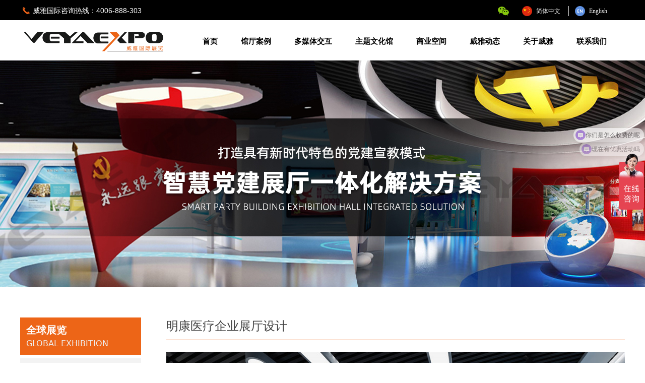

--- FILE ---
content_type: text/html; charset=utf-8
request_url: https://www.weiya-sh.cn/productinfo/750235.html?templateId=324856
body_size: 24657
content:


<!DOCTYPE html>

<html class="smart-design-mode">
<head>


        <meta name="viewport" content="width=device-width" />

    <meta http-equiv="Content-Type" content="text/html; charset=utf-8" />
    <meta name="description" content="上海威雅展览展示有限公司是一家从事国内外大型展厅设计、规划馆设计、主题馆设计、博物馆设计、企业馆设计、体验馆设计、纪念馆设计等专业设计的展览公司。免费咨询热线:4006-888-303,30年经验一级资质,48小时极速出图！" />
    <meta name="keywords" content="展厅设计,企业展厅设计,上海展厅设计,展厅设计公司,展馆设计" />
    <meta name="renderer" content="webkit" />
    <meta name="applicable-device" content="pc" />
    <meta http-equiv="Cache-Control" content="no-transform" />
    <title>明康医疗企业展厅设计-上海威雅展厅设计</title>
    <link rel="icon" href="//img.wanwang.xin/sitefiles10241/10241924/icon.png"/><link rel="shortcut icon" href="//img.wanwang.xin/sitefiles10241/10241924/icon.png"/><link rel="bookmark" href="//img.wanwang.xin/sitefiles10241/10241924/icon.png"/>
    <link href="https://img.wanwang.xin/Designer/Content/bottom/pcstyle.css?_version=20250709210035" rel="stylesheet" type="text/css"/>
    <link href="https://img.wanwang.xin/Content/public/css/reset.css?_version=20250709210034" rel="stylesheet" type="text/css"/>
    <link href="https://img.wanwang.xin/static/iconfont/1.0.0/iconfont.css?_version=20250709210039" rel="stylesheet" type="text/css"/>
    <link href="https://img.wanwang.xin/static/iconfont/2.0.0/iconfont.css?_version=20250709210039" rel="stylesheet" type="text/css"/>
    <link href="https://img.wanwang.xin/static/iconfont/designer/iconfont.css?_version=20250709210039" rel="stylesheet" type="text/css"/>
    <link href="https://img.wanwang.xin/static/iconfont/companyinfo/iconfont.css?_version=20250709210039" rel="stylesheet" type="text/css"/>
    <link href="https://img.wanwang.xin/Designer/Content/base/css/pager.css?_version=20250709210034" rel="stylesheet" type="text/css"/>
    <link href="https://img.wanwang.xin/Designer/Content/base/css/hover-effects.css?_version=20250709210034" rel="stylesheet" type="text/css"/>
    <link href="https://img.wanwang.xin/Designer/Content/base/css/antChain.css?_version=20250709210034" rel="stylesheet" type="text/css"/>


    
    <link href="//img.wanwang.xin/pubsf/10241/10241924/css/324856_Pc_zh-CN.css?preventCdnCacheSeed=017755eedaf44554a7092196470b673b" rel="stylesheet" />
    <script src="https://img.wanwang.xin/Scripts/JQuery/jquery-3.6.3.min.js?_version=20250709210036" type="text/javascript"></script>
    <script src="https://img.wanwang.xin/Designer/Scripts/jquery.lazyload.min.js?_version=20250709210035" type="text/javascript"></script>
    <script src="https://img.wanwang.xin/Designer/Scripts/smart.animation.min.js?_version=20250709210035" type="text/javascript"></script>
    <script src="https://img.wanwang.xin/Designer/Content/Designer-panel/js/kino.razor.min.js?_version=20250709210034" type="text/javascript"></script>
    <script src="https://img.wanwang.xin/Scripts/common.min.js?v=20200318&_version=20250814140753" type="text/javascript"></script>
    <script src="https://img.wanwang.xin/Administration/Scripts/admin.validator.min.js?_version=20250709210033" type="text/javascript"></script>
    <script src="https://img.wanwang.xin/Administration/Content/plugins/cookie/jquery.cookie.js?_version=20250709210032" type="text/javascript"></script>

    <script type='text/javascript' id='lz-slider' src='https://img.wanwang.xin/Scripts/statics/js/lz-slider.min.js' ></script><script type='text/javascript' id='lz-preview' src='https://img.wanwang.xin/Scripts/statics/js/lz-preview.min.js' ></script><script type='text/javascript' id='jssor-all' src='https://img.wanwang.xin/Designer/Scripts/jssor.slider-22.2.16-all.min.js?_version=20250709210035' ></script><script type='text/javascript' id='jqueryzoom' src='https://img.wanwang.xin/Designer/Scripts/jquery.jqueryzoom.js?_version=20250709210035' ></script><script type='text/javascript' id='slideshow' src='https://img.wanwang.xin/Designer/Scripts/slideshow.js?_version=20250709210035' ></script><script type='text/javascript' id='jqPaginator' src='https://img.wanwang.xin/Scripts/statics/js/jqPaginator.min.js?_version=20250709210036' ></script><script type='text/javascript' id='slideshown' src='https://img.wanwang.xin/Designer/Scripts/slideshow.js?_version=20250709210035' ></script>
    
<script type="text/javascript">
           window.SEED_CONFIG = {
       customerId: ""
            };
        $.ajaxSetup({
            cache: false,
            beforeSend: function (jqXHR, settings) {
                settings.data = settings.data && settings.data.length > 0 ? (settings.data + "&") : "";
                settings.data = settings.data + "__RequestVerificationToken=" + $('input[name="__RequestVerificationToken"]').val();
                return true;
            }
        });
</script>
<script>
var _hmt = _hmt || [];
(function() {
  var hm = document.createElement("script");
  hm.src = "https://hm.baidu.com/hm.js?044a371ef11e57fecabdae08f33c956e";
  var s = document.getElementsByTagName("script")[0]; 
  s.parentNode.insertBefore(hm, s);
})();
</script>


<script>
  window.SEED_CONFIG=window.SEED_CONFIG||{};
  window.SEED_CONFIG.siteId ="WS20250731234546000004";
  window.SEED_CONFIG.env ="prod";
</script>
<script defer="defer" src="https://o.alicdn.com/msea-fe/seed/index.js"></script>

</head>
<body id="smart-body" area="main">
 

    <input type="hidden" id="pageinfo"
           value="324856"
           data-type="3"
           data-device="Pc"
           data-entityid="750235" />
    <input id="txtDeviceSwitchEnabled" value="show" type="hidden" />


    


    
<!-- 在 mainContentWrapper 的下一层的三个div上设置了zindex。把页头页尾所在的层级调整高于中间内容，以防止中间内容遮盖页头页尾 -->

<div id="mainContentWrapper" style="background-color: transparent; background-image: none; background-repeat: no-repeat;background-position:0 0; background:-moz-linear-gradient(top, none, none);background:-webkit-gradient(linear, left top, left bottom, from(none), to(none));background:-o-linear-gradient(top, none, none);background:-ms-linear-gradient(top, none, none);background:linear-gradient(top, none, none);;
     position: relative; width: 100%;min-width:1200px;background-size: auto;" bgScroll="none">
    
    <div style="background-color: transparent; background-image: none; background-repeat: no-repeat;background-position:0 0; background:-moz-linear-gradient(top, none, none);background:-webkit-gradient(linear, left top, left bottom, from(none), to(none));background:-o-linear-gradient(top, none, none);background:-ms-linear-gradient(top, none, none);background:linear-gradient(top, none, none);;
         position: relative; width: 100%;min-width:1200px;background-size: auto; z-index:auto;" bgScroll="none">
        <div class=" header" cpid="30459" id="smv_Area0" style="width: 1200px; height: 120px;  position: relative; margin: 0 auto">
            <div id="smv_tem_88_43" ctype="banner"  class="esmartMargin smartAbs " cpid="30459" cstyle="Style2" ccolor="Item0" areaId="Area0" isContainer="True" pvid="" tareaId="Area0"  re-direction="y" daxis="Y" isdeletable="True" style="height: 80px; width: 100%; left: 0px; top: 39px;z-index:37;"><div class="yibuFrameContent tem_88_43  banner_Style2  " style="overflow:visible;;" ><div class="fullcolumn-inner smAreaC" id="smc_Area0" cid="tem_88_43" style="width:1200px">
    <div id="smv_tem_80_23" ctype="image"  class="esmartMargin smartAbs " cpid="30459" cstyle="Style1" ccolor="Item0" areaId="Area0" isContainer="False" pvid="tem_88_43" tareaId="Area0"  re-direction="all" daxis="All" isdeletable="True" style="height: 49px; width: 297px; left: -3px; top: 19px;z-index:29;"><div class="yibuFrameContent tem_80_23  image_Style1  " style="overflow:visible;;" >
    <div class="w-image-box image-clip-wrap" data-fillType="0" id="div_tem_80_23">
        <a target="_self" href="/sy">
            <img loading="lazy" 
                 src="//img.wanwang.xin/contents/sitefiles2048/10241924/images/23248875.png" 
                 alt="" 
                 title="" 
                 id="img_smv_tem_80_23" 
                 style="width: 295px; height:47px;"
                 class=""
             >
        </a>
    </div>

    <script type="text/javascript">
        $(function () {
            
                InitImageSmv("tem_80_23", "295", "49", "0");
            
                 });
    </script>

</div></div><div id="smv_tem_89_46" ctype="nav"  class="esmartMargin smartAbs " cpid="30459" cstyle="Style7" ccolor="Item0" areaId="Area0" isContainer="False" pvid="tem_88_43" tareaId="Area0"  re-direction="all" daxis="All" isdeletable="True" style="height: 43px; width: 887px; left: 339px; top: 21px;z-index:1;"><div class="yibuFrameContent tem_89_46  nav_Style7  " style="overflow:visible;;" ><div id="nav_tem_89_46" class="nav_pc_t_7">
    <ul class="w-nav" navstyle="style7" style="width:auto;">
                <li class="w-nav-inner" style="height:43px;line-height:43px;">
                    <div class="w-nav-item">
                        <a href="/sy" target="_self" class="w-nav-item-link">
                            <span class="mw-iconfont"></span>
                            <span class="w-link-txt">首页</span>
                        </a>
                        
                    </div>
                </li>
                <li class="w-nav-inner" style="height:43px;line-height:43px;">
                    <div class="w-nav-item">
                        <a href="/gtal" target="_self" class="w-nav-item-link">
                            <span class="mw-iconfont"></span>
                            <span class="w-link-txt">馆厅案例</span>
                        </a>
                        
                    </div>
                        <ul class="w-subnav">
                                <li class="w-subnav-item">
                                    <a href="/ProductInfoCategory?categoryId=563349,563543,563545&amp;PageInfoId=0" target="_self" class="w-subnav-link" style="height:45px;line-height:45px">
                                        <span class="mw-iconfont"></span>
                                        <span class="w-link-txt">企业展厅</span>
                                    </a>
                                   
                                </li>
                                <li class="w-subnav-item">
                                    <a href="/ProductInfoCategory?categoryId=563350,563538,563540,563541&amp;PageInfoId=0" target="_self" class="w-subnav-link" style="height:45px;line-height:45px">
                                        <span class="mw-iconfont"></span>
                                        <span class="w-link-txt">政府展厅</span>
                                    </a>
                                   
                                </li>
                                <li class="w-subnav-item">
                                    <a href="/ProductInfoCategory?categoryId=563351&amp;PageInfoId=0" target="_self" class="w-subnav-link" style="height:45px;line-height:45px">
                                        <span class="mw-iconfont"></span>
                                        <span class="w-link-txt">科技展厅</span>
                                    </a>
                                   
                                </li>
                                <li class="w-subnav-item">
                                    <a href="/ProductInfoCategory?categoryId=563352,563520,563525,563526,563531,563533,563535&amp;PageInfoId=0" target="_self" class="w-subnav-link" style="height:45px;line-height:45px">
                                        <span class="mw-iconfont"></span>
                                        <span class="w-link-txt">展馆设计</span>
                                    </a>
                                   
                                </li>
                        </ul>
                </li>
                <li class="w-nav-inner" style="height:43px;line-height:43px;">
                    <div class="w-nav-item">
                        <a href="/dmtjh" target="_self" class="w-nav-item-link">
                            <span class="mw-iconfont"></span>
                            <span class="w-link-txt">多媒体交互</span>
                        </a>
                        
                    </div>
                        <ul class="w-subnav">
                                <li class="w-subnav-item">
                                    <a href="/ProductInfoCategory?categoryId=566427,566430,566431&amp;PageInfoId=324812" target="_self" class="w-subnav-link" style="height:45px;line-height:45px">
                                        <span class="mw-iconfont"></span>
                                        <span class="w-link-txt">数字视觉</span>
                                    </a>
                                   
                                </li>
                                <li class="w-subnav-item">
                                    <a href="/ProductInfoCategory?categoryId=566428,566432,566433,566434,566435&amp;PageInfoId=324812" target="_self" class="w-subnav-link" style="height:45px;line-height:45px">
                                        <span class="mw-iconfont"></span>
                                        <span class="w-link-txt">多媒体互动</span>
                                    </a>
                                   
                                </li>
                                <li class="w-subnav-item">
                                    <a href="/ProductInfoCategory?categoryId=566429,566436,566437,566438&amp;PageInfoId=324812" target="_self" class="w-subnav-link" style="height:45px;line-height:45px">
                                        <span class="mw-iconfont"></span>
                                        <span class="w-link-txt">AR/VR/MR</span>
                                    </a>
                                   
                                </li>
                        </ul>
                </li>
                <li class="w-nav-inner" style="height:43px;line-height:43px;">
                    <div class="w-nav-item">
                        <a href="/ztwhg" target="_self" class="w-nav-item-link">
                            <span class="mw-iconfont"></span>
                            <span class="w-link-txt">主题文化馆</span>
                        </a>
                        
                    </div>
                        <ul class="w-subnav">
                                <li class="w-subnav-item">
                                    <a href="/ProductInfoCategory?categoryId=563355&amp;PageInfoId=324855" target="_self" class="w-subnav-link" style="height:45px;line-height:45px">
                                        <span class="mw-iconfont"></span>
                                        <span class="w-link-txt">文史馆</span>
                                    </a>
                                   
                                </li>
                                <li class="w-subnav-item">
                                    <a href="/ProductInfoCategory?categoryId=563353&amp;PageInfoId=324855" target="_self" class="w-subnav-link" style="height:45px;line-height:45px">
                                        <span class="mw-iconfont"></span>
                                        <span class="w-link-txt">党建馆</span>
                                    </a>
                                   
                                </li>
                                <li class="w-subnav-item">
                                    <a href="/ProductInfoCategory?categoryId=563354&amp;PageInfoId=324855" target="_self" class="w-subnav-link" style="height:45px;line-height:45px">
                                        <span class="mw-iconfont"></span>
                                        <span class="w-link-txt">主题馆</span>
                                    </a>
                                   
                                </li>
                        </ul>
                </li>
                <li class="w-nav-inner" style="height:43px;line-height:43px;">
                    <div class="w-nav-item">
                        <a href="/sykj" target="_self" class="w-nav-item-link">
                            <span class="mw-iconfont"></span>
                            <span class="w-link-txt">商业空间</span>
                        </a>
                        
                    </div>
                        <ul class="w-subnav">
                                <li class="w-subnav-item">
                                    <a href="/ProductInfoCategory?categoryId=564988&amp;PageInfoId=328323" target="_self" class="w-subnav-link" style="height:45px;line-height:45px">
                                        <span class="mw-iconfont"></span>
                                        <span class="w-link-txt">办公室</span>
                                    </a>
                                   
                                </li>
                                <li class="w-subnav-item">
                                    <a href="/ProductInfoCategory?categoryId=564990&amp;PageInfoId=328323" target="_self" class="w-subnav-link" style="height:45px;line-height:45px">
                                        <span class="mw-iconfont"></span>
                                        <span class="w-link-txt">专卖店</span>
                                    </a>
                                   
                                </li>
                        </ul>
                </li>
                <li class="w-nav-inner" style="height:43px;line-height:43px;">
                    <div class="w-nav-item">
                        <a href="/wydt" target="_self" class="w-nav-item-link">
                            <span class="mw-iconfont"></span>
                            <span class="w-link-txt">威雅动态</span>
                        </a>
                        
                    </div>
                        <ul class="w-subnav">
                                <li class="w-subnav-item">
                                    <a href="/NewsInfoCategory?categoryId=321605&amp;PageInfoId=0" target="_self" class="w-subnav-link" style="height:45px;line-height:45px">
                                        <span class="mw-iconfont"></span>
                                        <span class="w-link-txt">威雅新闻</span>
                                    </a>
                                   
                                </li>
                                <li class="w-subnav-item">
                                    <a href="/NewsInfoCategory?categoryId=321606&amp;PageInfoId=0" target="_self" class="w-subnav-link" style="height:45px;line-height:45px">
                                        <span class="mw-iconfont"></span>
                                        <span class="w-link-txt">行业资讯</span>
                                    </a>
                                   
                                </li>
                                <li class="w-subnav-item">
                                    <a href="/NewsInfoCategory?categoryId=321607&amp;PageInfoId=0" target="_self" class="w-subnav-link" style="height:45px;line-height:45px">
                                        <span class="mw-iconfont"></span>
                                        <span class="w-link-txt">馆厅知识</span>
                                    </a>
                                   
                                </li>
                        </ul>
                </li>
                <li class="w-nav-inner" style="height:43px;line-height:43px;">
                    <div class="w-nav-item">
                        <a href="/gywy" target="_self" class="w-nav-item-link">
                            <span class="mw-iconfont"></span>
                            <span class="w-link-txt">关于威雅</span>
                        </a>
                        
                    </div>
                </li>
                <li class="w-nav-inner" style="height:43px;line-height:43px;">
                    <div class="w-nav-item">
                        <a href="/lxwm" target="_self" class="w-nav-item-link">
                            <span class="mw-iconfont"></span>
                            <span class="w-link-txt">联系我们</span>
                        </a>
                        
                    </div>
                </li>

    </ul>
</div>
<script>
    $(function () {
        $('#nav_tem_89_46 .w-nav').find('.w-subnav').hide();
        var $this, item, itemAll;

        if ("False".toLocaleLowerCase() == "true") {
        } else {
            $("#nav_tem_89_46 .w-subnav").css("width", "110" + "px");
        }
        
        $('#nav_tem_89_46 .w-nav').off('mouseenter').on('mouseenter', '.w-nav-inner', function () {
            itemAll = $('#nav_tem_89_46 .w-nav').find('.w-subnav');
            $this = $(this);
            item = $this.find('.w-subnav');
            item.slideDown();
        }).off('mouseleave').on('mouseleave', '.w-nav-inner', function () {
            item = $(this).find('.w-subnav');
            item.stop().slideUp();
        });
        SetNavSelectedStyle('nav_tem_89_46');//选中当前导航
    });
</script></div></div></div>
<div id="bannerWrap_tem_88_43" class="fullcolumn-outer" style="position: absolute; top: 0px; bottom: 0px;">
</div>

<script type="text/javascript">

    $(function () {
        
        

        window["__smvData__tem_88_43"] = {
            oriStyle: $("#smv_tem_88_43 >.yibuFrameContent").attr('style'),
            oriZIndex: $("#smv_tem_88_43").css('z-index')
        }

        var fullScreen = function () {
            $('#bannerWrap_tem_88_43').fullScreenByWindow(function (t) {
                if (VisitFromMobile()) {
                    t.css("min-width", t.parent().width())
                }
            });
        }

        function scrollFixedBannerFn() {
            if ($('#smv_tem_88_43').css("display")==="none") {
               return;
            }

            var elTop = $('#smv_tem_88_43').offset().top;
            var fixdContent = $("#smv_tem_88_43 >.yibuFrameContent");

            var bannerBgEl = $('#bannerWrap_tem_88_43');
            var offsetTop = 0; // $('.headerNavBox').height()

            var currentTop = elTop - $(this).scrollTop()
            if (currentTop < 0) {

                fixdContent.css({
                    position: 'fixed',
                    top: parseInt(0 + offsetTop),
                    left: 0,
                    right: 0,
                    zIndex: parseInt(100000000 + elTop)
                });
                fixdContent.height(fixdContent.parent().height())
                bannerBgEl.addClass("fixed").css('left', 0)
               $('#smv_tem_88_43').css('z-index', 'auto')

                if ("Publish" == "Design" && $("#smv_tem_88_43").parents(".header, .footer").length==0){
                        $('#smv_tem_88_43').disableDrag();
                        $('#smv_tem_88_43').disableResize();
                }

            } else {

                var fixedData = window["__smvData__tem_88_43"]

                fixdContent.attr('style', fixedData.oriStyle)
                fullScreen();
                bannerBgEl.removeClass("fixed")
                $('#smv_tem_88_43').css('z-index', fixedData.oriZIndex)

                if ("Publish" == "Design"&& $("#smv_tem_88_43").parents(".header, .footer").length==0) {
                    $('#smv_tem_88_43').enableDrag();
                    $('#smv_tem_88_43').enableResize();
                }
            }

        }

        var resize = function () {
            $("#smv_tem_88_43 >.yibuFrameContent>.fullcolumn-inner").width($("#smv_tem_88_43").parent().width());
            fullScreen()

            $(window).off('scroll.fixedBanner', scrollFixedBannerFn).on('scroll.fixedBanner', scrollFixedBannerFn)

        }

        if (typeof (LayoutConverter) !== "undefined") {
            LayoutConverter.CtrlJsVariableList.push({
                CtrlId: "tem_88_43",
                ResizeFunc: resize,
            });
        }
        else {
            $(window).resize(function (e) {
                if (e.target == this) {
                    resize();
                }
            });
        }

        resize();
    });
</script>
</div></div><div id="smv_tem_81_2" ctype="banner"  class="esmartMargin smartAbs " cpid="30459" cstyle="Style1" ccolor="Item0" areaId="Area0" isContainer="True" pvid="" tareaId="Area0"  re-direction="y" daxis="Y" isdeletable="True" style="height: 40px; width: 100%; left: 0px; top: 0px;z-index:38;"><div class="yibuFrameContent tem_81_2  banner_Style1  " style="overflow:visible;;" ><div class="fullcolumn-inner smAreaC" id="smc_Area0" cid="tem_81_2" style="width:1200px">
    <div id="smv_tem_82_15" ctype="text"  class="esmartMargin smartAbs " cpid="30459" cstyle="Style1" ccolor="Item2" areaId="Area0" isContainer="False" pvid="tem_81_2" tareaId="Area0"  re-direction="all" daxis="All" isdeletable="True" style="height: 23px; width: 360px; left: 25px; top: 11px;z-index:2;"><div class="yibuFrameContent tem_82_15  text_Style1  " style="overflow:hidden;;" ><div id='txt_tem_82_15' style="height: 100%;">
    <div class="editableContent" id="txtc_tem_82_15" style="height: 100%; word-wrap:break-word;">
        <p><span style="color:#ffffff"><span style="font-size:14px"><span style="line-height:1.5"><span style="font-family:Source Han Sans,Geneva,sans-serif">威雅国际咨询热线：4006-888-303</span></span></span></span></p>

    </div>
</div>

<script>
    var tables = $(' #smv_tem_82_15').find('table')
    for (var i = 0; i < tables.length; i++) {
        var tab = tables[i]
        var borderWidth = $(tab).attr('border')
        if (borderWidth <= 0 || !borderWidth) {
            console.log(tab)
            $(tab).addClass('hidden-border')
            $(tab).children("tbody").children("tr").children("td").addClass('hidden-border')
            $(tab).children("tbody").children("tr").children("th").addClass('hidden-border')
            $(tab).children("thead").children("tr").children("td").addClass('hidden-border')
            $(tab).children("thead").children("tr").children("th").addClass('hidden-border')
            $(tab).children("tfoot").children("tr").children("td").addClass('hidden-border')
            $(tab).children("tfoot").children("tr").children("th").addClass('hidden-border')
        }
    }
</script></div></div><div id="smv_tem_83_58" ctype="button"  class="esmartMargin smartAbs " cpid="30459" cstyle="Style1" ccolor="Item0" areaId="Area0" isContainer="False" pvid="tem_81_2" tareaId="Area0"  re-direction="all" daxis="All" isdeletable="True" style="height: 32px; width: 37px; left: -5px; top: 5px;z-index:31;"><div class="yibuFrameContent tem_83_58  button_Style1  " style="overflow:visible;;" ><a target="_self" href="" class="w-button f-ellipsis" style="width: 37px; height: 32px; line-height: 32px;">
    <span class="w-button-position">
        <em class="w-button-text f-ellipsis">
            <i class="mw-iconfont w-button-icon ">끅</i>
            <span class="mw-txt"></span>
        </em>
    </span>
</a>
    <script type="text/javascript">
        $(function () {
        });
    </script>
</div></div><div id="smv_tem_84_7" ctype="tab"  class="esmartMargin smartAbs " cpid="30459" cstyle="Style6" ccolor="Item0" areaId="Area0" isContainer="True" pvid="tem_81_2" tareaId="Area0"  re-direction="all" daxis="All" isdeletable="True" style="height: 205px; width: 30px; left: 944px; top: 7px;z-index:32;"><div class="yibuFrameContent tem_84_7  tab_Style6  " style="overflow:visible;;" >
<div class="w-label" id="tab_tem_84_7">
    <ul class="w-label-tips">
        <li class="w-label-tips-line"><span></span></li>
            <li class="w-label-tips-item " style="" data-area="tabArea0">
                <a class="f-ellipsis" href="" target="_blank" style="line-height: 30px"></a>
                <span class="mask" style=""></span>
            </li>
            <li class="w-label-tips-line"><span></span></li>
    </ul>
    <ul class="w-label-content">

            <li class="w-label-content-item " data-area="tabArea0">
                <div class="smAreaC" id="smc_tabArea0" cid="tem_84_7" style="height: 173px;">
                    <div id="smv_tem_85_35" ctype="image"  class="esmartMargin smartAbs " cpid="30459" cstyle="Style1" ccolor="Item0" areaId="tabArea0" isContainer="False" pvid="tem_84_7" tareaId="Area0"  re-direction="all" daxis="All" isdeletable="True" style="height: 150px; width: 150px; left: -60px; top: 3px;z-index:2;"><div class="yibuFrameContent tem_85_35  image_Style1  " style="overflow:visible;;" >
    <div class="w-image-box image-clip-wrap" data-fillType="0" id="div_tem_85_35">
        <a target="_self" href="">
            <img loading="lazy" 
                 src="//img.wanwang.xin/contents/sitefiles2048/10241924/images/22770054.png" 
                 alt="" 
                 title="" 
                 id="img_smv_tem_85_35" 
                 style="width: 148px; height:148px;"
                 class=""
             >
        </a>
    </div>

    <script type="text/javascript">
        $(function () {
            
                InitImageSmv("tem_85_35", "148", "150", "0");
            
                 });
    </script>

</div></div>                </div>
            </li>
    </ul>
</div>
<style>
    #smv_tem_84_7 {height:auto !important;}
</style>
<script type="text/javascript">
    var target_tem_84_7;
    $(function () {
        var event = "mouseenter";
            
        $("#tab_tem_84_7").on("mouseleave", function (e) {
            var o = e.relatedTarget || e.toElement;
            if (!o) return;
            $("#tab_tem_84_7 > .w-label-tips > .current").removeClass("current");
            $("#tab_tem_84_7 > .w-label-content").stop().slideUp("fast");
        });
        $("#tab_tem_84_7 > .w-label-tips").on("mouseenter", function () {
            $("#tab_tem_84_7 > .w-label-content").stop().slideDown("fast");
        });
        
        $("#tab_tem_84_7 > .w-label-tips >.w-label-tips-item").on(event, function () {
            $(this).siblings().removeClass("current");
            $(this).addClass("current");
            $(this).prev(".w-label-tips-line").addClass("current");
            $(this).next(".w-label-tips-line").addClass("current");
            var $content = $("#tab_tem_84_7 >.w-label-content > .w-label-content-item[data-area='" + $(this).attr("data-area") + "']");
            $content.addClass("current").siblings().removeClass("current");
            
            $("#smv_tem_84_7").attr("selectArea", $content.attr("data-area"));
            $content.find("img").cutFillAuto();
        });
        $("#smv_tem_84_7").attr("selectArea", "tabArea0");
    });
</script>
</div></div><div id="smv_tem_87_22" ctype="languages"  class="esmartMargin smartAbs " cpid="30459" cstyle="Style3" ccolor="Item0" areaId="Area0" isContainer="False" pvid="tem_81_2" tareaId="Area0"  re-direction="x" daxis="All" isdeletable="True" style="height: 29px; width: 186px; left: 996px; top: 12px;z-index:1;"><div class="yibuFrameContent tem_87_22  languages_Style3  " style="overflow:visible;;" ><div class="smv_con_1_1">
    <div class="w-language">
        <ul class="w-language-group f-clearfix">
            <li class="w-language-item ">
                <a href="javascript:void(0)" class="w-language-link" languageid="2" languageculture="zh-CN">
                    <span class="w-language-img ">
                        <img loading="lazy" src="/static/languagesFlagImage/cn.png" />
                        <span class="w-language-img-line"></span>
                    </span>
                    <span w-language-text>简体中文</span>
                </a>
                <span class="w-language-item-line "></span>
            </li> 
            <li class="w-language-item ">
                <a href="javascript:void(0)" class="w-language-link" languageid="1" languageculture="en-US">
                    <span class="w-language-img ">
                        <img loading="lazy" src="/static/languagesFlagImage/us.png" />
                        <span class="w-language-img-line"></span>
                    </span>
                    <span w-language-text>English</span>
                </a>
                <span class="w-language-item-line "></span>
            </li> 
        </ul>
    </div>
</div>
<script type="text/javascript">

    $(function () {
        $('#smv_tem_87_22').on("click", "li.w-language-item a", function () {
            var languageid = $(this).attr("languageid");
            var languageculture = $(this).attr("languageculture");
            if (languageid != undefined) {
                $.ajax({
                    cache: false,
                    url: "/Common/ChangeRunTimeLanguage",
                    type: "post",
                    data: { languageId: languageid, languageCulture: languageculture },
                    dataType: "json",
                    success: function (result) {
                        if (result.IsSuccess) {
                            var href = window.location.href;
                            href = unescape(href);
                            if (href.indexOf("languageId=") > -1) {
                                href =href.replace(/languageId=\d/, "languageId=" + languageid);
                                //href = escape(href);
                                window.location.href = href;
                            } else
                                location.reload();
                        }
                    },
                    error: function () { }
                });
            }
        })
    });
</script>
</div></div></div>
<div id="bannerWrap_tem_81_2" class="fullcolumn-outer" style="position: absolute; top: 0; bottom: 0;">
</div>

<script type="text/javascript">

    $(function () {
        var resize = function () {
            $("#smv_tem_81_2 >.yibuFrameContent>.fullcolumn-inner").width($("#smv_tem_81_2").parent().width());
            $('#bannerWrap_tem_81_2').fullScreen(function (t) {
                if (VisitFromMobile()) {
                    t.css("min-width", t.parent().width())
                }
            });
        }
        if (typeof (LayoutConverter) !== "undefined") {
            LayoutConverter.CtrlJsVariableList.push({
                CtrlId: "tem_81_2",
                ResizeFunc: resize,
            });
        } else {
            $(window).resize(function (e) {
                if (e.target == this) {
                    resize();
                }
            });
        }

        resize();
    });
</script>
</div></div>
        </div>
    </div>

    <div class="main-layout-wrapper" id="smv_AreaMainWrapper" style="background-color: transparent; background-image: none;
         background-repeat: no-repeat;background-position:0 0; background:-moz-linear-gradient(top, none, none);background:-webkit-gradient(linear, left top, left bottom, from(none), to(none));background:-o-linear-gradient(top, none, none);background:-ms-linear-gradient(top, none, none);background:linear-gradient(top, none, none);;background-size: auto; z-index:auto;"
         bgScroll="none">
        <div class="main-layout" id="tem-main-layout11" style="width: 100%;">
            <div style="display: none">
                
            </div>
            <div class="" id="smv_MainContent" rel="mainContentWrapper" style="width: 100%; min-height: 300px; position: relative; ">
                
                <div class="smvWrapper"  style="width: 100%;  position: relative; background-color: transparent; background-image: none; background-repeat: no-repeat; background:-moz-linear-gradient(top, none, none);background:-webkit-gradient(linear, left top, left bottom, from(none), to(none));background:-o-linear-gradient(top, none, none);background:-ms-linear-gradient(top, none, none);background:linear-gradient(top, none, none);;background-position:0 0;background-size:auto;"><div class="smvContainer" id="smv_Main" cpid="324856" style="min-height:200px;width:1200px;height:1402px;  position: relative; "><div id="smv_tem_3_50" ctype="productTitleBind"  class="smartRecpt esmartMargin smartAbs " cpid="324856" cstyle="Style1" ccolor="Item0" areaId="" isContainer="False" pvid="" tareaId=""  re-direction="x" daxis="All" isdeletable="True" style="min-height: 40px; width: 910px; left: 290px; top: 507px;z-index:4;"><div class="yibuFrameContent tem_3_50  productTitleBind_Style1  " style="overflow:visible;;" ><h1 class="w-title">明康医疗企业展厅设计</h1></div></div><div id="smv_tem_25_25" ctype="productContentBind"  class="smartRecpt esmartMargin smartAbs " cpid="324856" cstyle="Style1" ccolor="Item0" areaId="" isContainer="False" pvid="" tareaId=""  re-direction="all" daxis="All" isdeletable="True" style="min-height: 167px; width: 910px; left: 290px; top: 578px;z-index:19;"><div class="yibuFrameContent tem_25_25  productContentBind_Style1  " style="overflow:visible;;" ><style>
    .w-detail ul, .w-detail li, .w-detail ol {
        list-style: revert;
        margin:0;
    }

    .w-detail ul, .w-detail ol {
        padding-left: 40px;
    }
</style>
<!--product detail-->
<div id="tem_25_25_txt" class="w-detailcontent">
    <div class="w-detail"><p><span style="font-size:16px"><img alt="明康企业展厅设计-1" class="fullScreen" height="456.8" src="https://nwzimg.wezhan.cn/contents/sitefiles2048/10241924/images/23467368.jpg" /></span></p>

<p><span style="font-size:16px"><img alt="明康企业展厅设计-2" class="fullScreen" height="456.8" src="https://nwzimg.wezhan.cn/contents/sitefiles2048/10241924/images/23467367.jpg" /></span></p>

<p><span style="font-size:16px"><img alt="明康企业展厅设计-3" class="fullScreen" height="456.8" src="https://nwzimg.wezhan.cn/contents/sitefiles2048/10241924/images/23467366.jpg" /></span></p>

<p><span style="font-size:16px"><img alt="明康企业展厅设计-4" class="fullScreen" height="456.8" src="https://nwzimg.wezhan.cn/contents/sitefiles2048/10241924/images/23467365.jpg" /></span></p>

<p><span style="font-size:16px"><img alt="明康企业展厅设计-5" class="fullScreen" height="456.8" src="https://nwzimg.wezhan.cn/contents/sitefiles2048/10241924/images/23467364.jpg" /></span></p>

<p><span style="font-size:16px"><strong>上海威雅展览展示有限公司</strong>是一家从事国内外大型<a href="https://www.weiya-sh.cn/" target="_blank"><strong>展厅设计</strong></a>、<strong>规划馆设计</strong>、<a href="http://www.weiya-sh.cn/" target="_blank"><strong>主题馆设计</strong></a>、<strong>博物馆设计、<a href="https://www.weiya-sh.cn/" target="_blank">企业馆设计</a>、<a href="http://www.weiya-sh.cn/" target="_blank">体验馆设计</a>、纪念馆设计</strong>等专业设计的展览公司。免费咨询热线:4006-888-303,30年经验一级资质,48小时极速出图！</span></p>
</div>
</div>
<!--/product detail-->
<script type="text/javascript">

    $(function () {
        var contentWidth = parseInt($('#smv_tem_25_25').css("width"));
        ///长图自适应屏幕
        $('#smv_tem_25_25 img').each(function () {
            $(this).load(function () {
                var width = $(this).width();
                if (width > contentWidth){
                    $(this).css("cssText", 'max-width:' + contentWidth + 'px !important;height:auto !important;');
                }
            });
        });
        $('#smv_tem_25_25 table').each(function () {
            $(this).removeAttr("width");
            if ($(this).width() > contentWidth) {
                $(this).css("width", "100%");
            }
        });

        var splitLength = $('#tem_25_25_txt').find("div").html().split("_ueditor_page_break_tag_");
        if (splitLength.length > 1) {
            pagination('tem_25_25_txt', "首页", "末页", "上一页", "下一页", function (hisHeight) {
                if (typeof hisHeight == 'undefined')
                {
                    $('#smv_tem_25_25').smrecompute();
                }
                else
                {
                    var tabContentHeight = $('#tem_25_25_txt').height();
                    $('#smv_tem_25_25').smrecompute("recomputeTo", [tabContentHeight, hisHeight]);
                }
                $('#smv_tem_25_25 img').each(function () {
                    var src = $(this).attr("src");
                    if (typeof src != 'undefined' && src != "") {
                        $(this).attr("src", "");
                        $(this)[0].onload = function () {
                            $('#smv_tem_25_25').smrecompute();
                        };
                        $(this).attr("src", src);
                    }
                });
                showBigImg_tem_25_25();
            });
        }
        else
        {
            $('#smv_tem_25_25 img').each(function () {
                var src = $(this).attr("src");
                if (typeof src != 'undefined' && src != "") {
                    $(this).attr("src", "");
                    $(this)[0].onload = function () {
                        $('#smv_tem_25_25').smrecompute();
                    };
                    $(this).attr("src", src);
                }
            });
           showBigImg_tem_25_25();
        }

        xwezhan.cssUeditorTale();
    });

    function showBigImg_tem_25_25()
    {
        if (false)
        {
            var bigImageArray = [];
            $('#smv_tem_25_25 img').each(function () {
                if ($(this).parents("a").length == 0) {
                    var srcStr = $(this).attr("src");
                   $(this).lzpreview({
                        cssLink: '/Content/css/atlas-preview.css',
                        pageSize: 1,//每页最大图片数
                        imgUrl: [srcStr],
                        imgAlt: [''],
                        imgLink: ['javascript:void(0)'],
                        imgTarget: [''],
                        itemSelect: $(this),
                        arrow: false,
                        thumbnail: false
                    });
                }
            });
        }
    }
</script>
</div></div><div id="smv_tem_29_46" ctype="code"  class="esmartMargin smartAbs " cpid="324856" cstyle="Style1" ccolor="Item0" areaId="" isContainer="False" pvid="" tareaId=""  re-direction="all" daxis="All" isdeletable="True" style="height: 26px; width: 200px; left: 1000px; top: 460px;z-index:20;"><div class="yibuFrameContent tem_29_46  code_Style1  " style="overflow:hidden;;" ><!--w-code-->
<div class="w-code">
    <div id='code_tem_29_46'><style>

.w-detail img {
    width: 910px!important;

</style></div>
</div>
<!--/w-code--></div></div><div id="smv_tem_37_24" ctype="line"  class="esmartMargin smartAbs " cpid="324856" cstyle="Style1" ccolor="Item0" areaId="" isContainer="False" pvid="" tareaId=""  re-direction="x" daxis="All" isdeletable="True" style="height: 20px; width: 910px; left: 290px; top: 543px;z-index:21;"><div class="yibuFrameContent tem_37_24  line_Style1  " style="overflow:visible;;" ><!-- w-line -->
<div style="position:relative; height:100%">
    <div class="w-line" style="position:absolute;top:50%;" linetype="horizontal"></div>
</div>
</div></div><div id="smv_tem_62_11" ctype="area"  class="esmartMargin smartAbs " cpid="324856" cstyle="Style1" ccolor="Item0" areaId="" isContainer="True" pvid="" tareaId=""  re-direction="all" daxis="All" isdeletable="True" style="height: 930px; width: 250px; left: 0px; top: 449px;z-index:0;"><div class="yibuFrameContent tem_62_11  area_Style1  " style="overflow:visible;;" ><div class="w-container" data-effect-name="enterTop">
    <div class="smAreaC" id="smc_Area0" cid="tem_62_11">
        <div id="smv_tem_63_11" ctype="area"  class="esmartMargin smartAbs " cpid="324856" cstyle="Style1" ccolor="Item0" areaId="Area0" isContainer="True" pvid="tem_62_11" tareaId=""  re-direction="all" daxis="All" isdeletable="True" style="height: 74px; width: 240px; left: 0px; top: 61px;z-index:5;"><div class="yibuFrameContent tem_63_11  area_Style1  " style="overflow:visible;;" ><div class="w-container" data-effect-name="enterTop">
    <div class="smAreaC" id="smc_Area0" cid="tem_63_11">
        <div id="smv_tem_64_11" ctype="text"  class="esmartMargin smartAbs " cpid="324856" cstyle="Style1" ccolor="Item2" areaId="Area0" isContainer="False" pvid="tem_63_11" tareaId=""  re-direction="all" daxis="All" isdeletable="True" style="height: 59px; width: 220px; left: 12px; top: 10px;z-index:2;"><div class="yibuFrameContent tem_64_11  text_Style1  " style="overflow:hidden;;" ><div id='txt_tem_64_11' style="height: 100%;">
    <div class="editableContent" id="txtc_tem_64_11" style="height: 100%; word-wrap:break-word;">
        <p><strong><span style="color:#ffffff"><span style="line-height:1.5"><span style="font-size:20px"><span style="font-family:Source Han Sans,Geneva,sans-serif">全球展览</span></span></span></span></strong></p>

<p><span style="font-size:16px"><span style="color:#eeeeee"><span style="line-height:1.5">GLOBAL EXHIBITION</span></span></span></p>

<p>&nbsp;</p>

    </div>
</div>

<script>
    var tables = $(' #smv_tem_64_11').find('table')
    for (var i = 0; i < tables.length; i++) {
        var tab = tables[i]
        var borderWidth = $(tab).attr('border')
        if (borderWidth <= 0 || !borderWidth) {
            console.log(tab)
            $(tab).addClass('hidden-border')
            $(tab).children("tbody").children("tr").children("td").addClass('hidden-border')
            $(tab).children("tbody").children("tr").children("th").addClass('hidden-border')
            $(tab).children("thead").children("tr").children("td").addClass('hidden-border')
            $(tab).children("thead").children("tr").children("th").addClass('hidden-border')
            $(tab).children("tfoot").children("tr").children("td").addClass('hidden-border')
            $(tab).children("tfoot").children("tr").children("th").addClass('hidden-border')
        }
    }
</script></div></div>    </div>
</div></div></div><div id="smv_tem_65_11" ctype="area"  class="esmartMargin smartAbs " cpid="324856" cstyle="Style1" ccolor="Item0" areaId="Area0" isContainer="True" pvid="tem_62_11" tareaId=""  re-direction="all" daxis="All" isdeletable="True" style="height: 231px; width: 240px; left: 0px; top: 653px;z-index:6;"><div class="yibuFrameContent tem_65_11  area_Style1  " style="overflow:visible;;" ><div class="w-container" data-effect-name="enterTop">
    <div class="smAreaC" id="smc_Area0" cid="tem_65_11">
        <div id="smv_tem_66_11" ctype="slide"  class="esmartMargin smartAbs " cpid="324856" cstyle="Style2" ccolor="Item0" areaId="Area0" isContainer="False" pvid="tem_65_11" tareaId=""  re-direction="all" daxis="All" isdeletable="True" style="height: 114px; width: 220px; left: 10px; top: 12px;z-index:2;"><div class="yibuFrameContent tem_66_11  slide_Style2  " style="overflow:visible;;" ><!--w-slide-->
<div class="w-slider" id="slider_smv_tem_66_11">
    <div class="w-slider-wrap" data-u="slides">

            <div>
                    <a href="/productinfo/695649.html" target="_self" class="w-imgauto">
                        <img  data-u="image" src="//img.wanwang.xin/contents/sitefiles2048/10241924/images/22773167.jpg" alt="" title="" class="CutFill" />
                    </a>

            </div>
            <div>
                    <a href="/productinfo/695713.html" target="_self" class="w-imgauto">
                        <img  data-u="image" src="//img.wanwang.xin/contents/sitefiles2048/10241924/images/22773717.jpg" alt="" title="" class="CutFill" />
                    </a>

            </div>
            <div>
                    <a href="/productinfo/695753.html" target="_self" class="w-imgauto">
                        <img  data-u="image" src="//img.wanwang.xin/contents/sitefiles2048/10241924/images/22773823.png" alt="" title="" class="CutFill" />
                    </a>

            </div>
            <div>
                    <a href="/productinfo/695780.html" target="_self" class="w-imgauto">
                        <img  data-u="image" src="//img.wanwang.xin/contents/sitefiles2048/10241924/images/22773930.jpg" alt="" title="" class="CutFill" />
                    </a>

            </div>
    </div>
    </div>
<!--/w-slide-->
<script type="text/javascript">
    tem_66_11_slider3_init = function () {
        var jssor_1_options = {
            $AutoPlay: "on" == "on",//自动播放
            $PlayOrientation: "1",//2为向上滑，1为向左滑
            $Loop: parseInt("1"),//循环
            $SlideDuration: "1000",//延时
            $Idle: parseInt("2000"),//切换间隔
            $SlideEasing: $Jease$.$OutQuint,
            
            $CaptionSliderOptions: {
                $Class: $JssorCaptionSlideo$,
                $Transitions: GetSlideAnimation("1", "1000"),
            },
            
            $ArrowNavigatorOptions: {
                $Class: $JssorArrowNavigator$
            },
            $BulletNavigatorOptions: {
                $Class: $JssorBulletNavigator$,
                $ActionMode: "1"
            }
        };

          var jssorCache_tem_66_11  = {
            CtrlId: "tem_66_11",
            SliderId: "slider_smv_tem_66_11",
            Html: $("#slider_smv_tem_66_11")[0].outerHTML,
            JssorOpt:jssor_1_options,
        };
        var slide = new $JssorSlider$("slider_smv_tem_66_11", jssor_1_options);

        if (typeof (LayoutConverter) !== "undefined") {
            jssorCache_tem_66_11 .Jssor = slide;
            LayoutConverter.CtrlJsVariableList.push(jssorCache_tem_66_11 );
        }

        $('#smv_tem_66_11').data('jssor_slide', slide);
    }
    $(function () {
        tem_66_11_slider3_init();
        var imgWidth = $('#slider_smv_tem_66_11').width();
        var imgHeight = $('#slider_smv_tem_66_11').height();
        $('#slider_smv_tem_66_11 img').cutFill(imgWidth, imgHeight);
    });

</script></div></div><div id="smv_tem_67_11" ctype="text"  class="esmartMargin smartAbs " cpid="324856" cstyle="Style1" ccolor="Item2" areaId="Area0" isContainer="False" pvid="tem_65_11" tareaId=""  re-direction="all" daxis="All" isdeletable="True" style="height: 78px; width: 197px; left: 21px; top: 142px;z-index:2;"><div class="yibuFrameContent tem_67_11  text_Style1  " style="overflow:hidden;;" ><div id='txt_tem_67_11' style="height: 100%;">
    <div class="editableContent" id="txtc_tem_67_11" style="height: 100%; word-wrap:break-word;">
        <p style="text-align:center"><span style="line-height:1.75"><span style="font-size:14px"><span style="color:#777777"><span style="font-family:Source Han Sans,Geneva,sans-serif">全国免费服务热线</span></span></span></span></p>

<p style="text-align:center"><span style="font-size:24px"><span style="line-height:1.75"><span style="color:#ee6418"><strong><span style="font-family:Source Han Sans,Geneva,sans-serif">4006-888-303</span></strong></span></span></span></p>

    </div>
</div>

<script>
    var tables = $(' #smv_tem_67_11').find('table')
    for (var i = 0; i < tables.length; i++) {
        var tab = tables[i]
        var borderWidth = $(tab).attr('border')
        if (borderWidth <= 0 || !borderWidth) {
            console.log(tab)
            $(tab).addClass('hidden-border')
            $(tab).children("tbody").children("tr").children("td").addClass('hidden-border')
            $(tab).children("tbody").children("tr").children("th").addClass('hidden-border')
            $(tab).children("thead").children("tr").children("td").addClass('hidden-border')
            $(tab).children("thead").children("tr").children("th").addClass('hidden-border')
            $(tab).children("tfoot").children("tr").children("td").addClass('hidden-border')
            $(tab).children("tfoot").children("tr").children("th").addClass('hidden-border')
        }
    }
</script></div></div>    </div>
</div></div></div><div id="smv_tem_68_11" ctype="category"  class="esmartMargin smartAbs " cpid="324856" cstyle="Style4" ccolor="Item0" areaId="Area0" isContainer="False" pvid="tem_62_11" tareaId=""  re-direction="all" daxis="All" isdeletable="True" style="height: 165px; width: 240px; left: 0px; top: 465px;z-index:4;"><div class="yibuFrameContent tem_68_11  category_Style4  " style="overflow:visible;;" ><div class="smv_con_1_1">
    <!--w-category-->
    <div class="w-category" id="category_tem_68_11">

                <ul>
                        <li class="w-category-list-item"data-id="321605">
                            <h3 class="w-category-list-title">
                                <a href="javascript:void(0);">
                                    <span data-url="/NewsInfoCategory?categoryId=321605&amp;PageInfoId=0">威雅新闻</span>
                                </a>
                            </h3>
                        </li>
                        <li class="w-category-list-item"data-id="321606">
                            <h3 class="w-category-list-title">
                                <a href="javascript:void(0);">
                                    <span data-url="/NewsInfoCategory?categoryId=321606&amp;PageInfoId=0">行业资讯</span>
                                </a>
                            </h3>
                        </li>
                        <li class="w-category-list-item"data-id="321607">
                            <h3 class="w-category-list-title">
                                <a href="javascript:void(0);">
                                    <span data-url="/NewsInfoCategory?categoryId=321607&amp;PageInfoId=0">馆厅知识</span>
                                </a>
                            </h3>
                        </li>
                </ul>


    </div>
    <!--/w-category-->
</div>

<script type="text/javascript">
    $(document).ready(function () {
        var tem_68_11_height = $("#smv_tem_68_11").height();
        $("#category_tem_68_11 .w-category-list-title i").click(function () {
            var $title = $(this).closest(".w-category-list-title");
            var $li = $(this).closest("li");
            $li.siblings().find(".w-category-list-title").removeClass("open");
            $title.toggleClass("open");
            $li.siblings().find(".w-category-listsecond").slideUp(300);
            $title.next("#category_tem_68_11 .w-category-listsecond").slideToggle(300);
            if (!$title.hasClass("open")) {
                $title.find("i").html("&#xa136;");
                $('#smv_tem_68_11').smrecompute("recomputeTo", tem_68_11_height);
                $('#category_tem_68_11').animate({ height:tem_68_11_height + "px" }, 300);
            } else {
                $title.find("i").html("&#xa135;");
                $li.siblings().find(".w-category-list-title i").html("&#xa136;");
                var $secondLi = $li.find(".w-category-listsecond-item");
                var count = $secondLi.length;
                var heightChange = $secondLi.height() * count;
                var tabContentH = tem_68_11_height + heightChange;
                $('#smv_tem_68_11').smrecompute("recomputeTo", tabContentH);
                $('#category_tem_68_11').animate({ height: tabContentH + "px" }, 300);
            };
        });
        $('#category_tem_68_11 .w-category-listsecond li').hover(function () {
            $(this).children('ul').show();
            $(this).focus().addClass('active')
        }, function () {
            $(this).children('ul').hide();
            $(this).focus().removeClass('active')
        });
        if ("Publish" != "Design") {
            $('#category_tem_68_11').find('li span').click(function () {
                $('#category_tem_68_11').find('li').removeClass("on");
                $(this).addClass('on');
                if ("Publish" != "Design") {
                    if ("_blankpage" === "_blankpage") {
                        var url = $(this).attr("data-url");
                        window.location.href = url;
                    }
                }
                return false;
            });
        }
         SetCategoryStyleForPc('category_tem_68_11');
         
    });


    function  tem_68_11_resize() {
        var $control = $("#smv_tem_68_11");
        var width = $control.width();
        var height = $control.height();
        var $list = $control.find(".w-category .w-category-list-title");
        var listCount = $list.length;
        if (listCount > 0) {
            var liwidth = $list.width();
            var fontsize = parseInt($list.find("a").css("font-size"));
            var spanwidth = liwidth - 55 - fontsize;
            $list.find("span").width(spanwidth);
            var topBorder = parseInt($control.find(".w-category").css("border-top-width"));
            var leftBorder = parseInt($control.find(".w-category").css("border-left-width"));
            var rightBorder = parseInt($control.find(".w-category").css("border-right-width"));
            var bottomBorder = parseInt($control.find(".w-category").css("border-bottom-width"));
            //分割线边框
            var lineBoder = parseInt($list.css("border-bottom-width"));
            //宽高综合边框和分割线的宽度
            $control.css("height", parseInt(height) + topBorder + bottomBorder + "px");
            $control.css("width", parseInt(width) + leftBorder + rightBorder + "px");
            $control.find(".w-category").css("height", height + "px");
            $control.find(".w-category").css("width", width + "px");

            //实际方块的高度总和为高度减去一级分类边框的值
            var newheight = height - lineBoder * (listCount - 1);
            //每一块方块的高度
            liHeight = (newheight / listCount).toFixed(3);
            //减去24的 padding值
            var alineHeight = liHeight - 24;

            $control.find(".w-category a").css("line-height", alineHeight + "px");
        }
    }
</script>
</div></div><div id="smv_tem_69_11" ctype="area"  class="esmartMargin smartAbs " cpid="324856" cstyle="Style1" ccolor="Item0" areaId="Area0" isContainer="True" pvid="tem_62_11" tareaId=""  re-direction="all" daxis="All" isdeletable="True" style="height: 74px; width: 240px; left: 0px; top: 384px;z-index:5;"><div class="yibuFrameContent tem_69_11  area_Style1  " style="overflow:visible;;" ><div class="w-container" data-effect-name="enterTop">
    <div class="smAreaC" id="smc_Area0" cid="tem_69_11">
        <div id="smv_tem_70_11" ctype="text"  class="esmartMargin smartAbs " cpid="324856" cstyle="Style1" ccolor="Item2" areaId="Area0" isContainer="False" pvid="tem_69_11" tareaId=""  re-direction="all" daxis="All" isdeletable="True" style="height: 59px; width: 215px; left: 12px; top: 10px;z-index:2;"><div class="yibuFrameContent tem_70_11  text_Style1  " style="overflow:hidden;;" ><div id='txt_tem_70_11' style="height: 100%;">
    <div class="editableContent" id="txtc_tem_70_11" style="height: 100%; word-wrap:break-word;">
        <p><strong><span style="color:#ffffff"><span style="line-height:1.5"><span style="font-size:20px"><span style="font-family:Source Han Sans,Geneva,sans-serif">威雅动态</span></span></span></span></strong></p>

<p><span style="font-size:16px"><span style="color:#eeeeee"><span style="line-height:1.5">VIYA NEWS</span></span></span></p>

<p>&nbsp;</p>

    </div>
</div>

<script>
    var tables = $(' #smv_tem_70_11').find('table')
    for (var i = 0; i < tables.length; i++) {
        var tab = tables[i]
        var borderWidth = $(tab).attr('border')
        if (borderWidth <= 0 || !borderWidth) {
            console.log(tab)
            $(tab).addClass('hidden-border')
            $(tab).children("tbody").children("tr").children("td").addClass('hidden-border')
            $(tab).children("tbody").children("tr").children("th").addClass('hidden-border')
            $(tab).children("thead").children("tr").children("td").addClass('hidden-border')
            $(tab).children("thead").children("tr").children("th").addClass('hidden-border')
            $(tab).children("tfoot").children("tr").children("td").addClass('hidden-border')
            $(tab).children("tfoot").children("tr").children("th").addClass('hidden-border')
        }
    }
</script></div></div>    </div>
</div></div></div><div id="smv_tem_71_11" ctype="category"  class="esmartMargin smartAbs " cpid="324856" cstyle="Style4" ccolor="Item0" areaId="Area0" isContainer="False" pvid="tem_62_11" tareaId=""  re-direction="all" daxis="All" isdeletable="True" style="height: 220px; width: 240px; left: 0px; top: 142px;z-index:4;"><div class="yibuFrameContent tem_71_11  category_Style4  " style="overflow:visible;;" ><div class='m-nodata f-clearfix'><div class='m-datain'><img src='https://img.wanwang.xin/Designer/Content/images/no-data.png?_version=20250709210035' class='m-dataimg'><div class='m-datatext'>您还没有选择分类数据，请先选择数据</div></div></div><div class="smv_con_1_1">
    <!--w-category-->
    <div class="w-category" id="category_tem_71_11">



    </div>
    <!--/w-category-->
</div>

<script type="text/javascript">
    $(document).ready(function () {
        var tem_71_11_height = $("#smv_tem_71_11").height();
        $("#category_tem_71_11 .w-category-list-title i").click(function () {
            var $title = $(this).closest(".w-category-list-title");
            var $li = $(this).closest("li");
            $li.siblings().find(".w-category-list-title").removeClass("open");
            $title.toggleClass("open");
            $li.siblings().find(".w-category-listsecond").slideUp(300);
            $title.next("#category_tem_71_11 .w-category-listsecond").slideToggle(300);
            if (!$title.hasClass("open")) {
                $title.find("i").html("&#xa136;");
                $('#smv_tem_71_11').smrecompute("recomputeTo", tem_71_11_height);
                $('#category_tem_71_11').animate({ height:tem_71_11_height + "px" }, 300);
            } else {
                $title.find("i").html("&#xa135;");
                $li.siblings().find(".w-category-list-title i").html("&#xa136;");
                var $secondLi = $li.find(".w-category-listsecond-item");
                var count = $secondLi.length;
                var heightChange = $secondLi.height() * count;
                var tabContentH = tem_71_11_height + heightChange;
                $('#smv_tem_71_11').smrecompute("recomputeTo", tabContentH);
                $('#category_tem_71_11').animate({ height: tabContentH + "px" }, 300);
            };
        });
        $('#category_tem_71_11 .w-category-listsecond li').hover(function () {
            $(this).children('ul').show();
            $(this).focus().addClass('active')
        }, function () {
            $(this).children('ul').hide();
            $(this).focus().removeClass('active')
        });
        if ("Publish" != "Design") {
            $('#category_tem_71_11').find('li span').click(function () {
                $('#category_tem_71_11').find('li').removeClass("on");
                $(this).addClass('on');
                if ("Publish" != "Design") {
                    if ("_blankpage" === "_blankpage") {
                        var url = $(this).attr("data-url");
                        window.location.href = url;
                    }
                }
                return false;
            });
        }
         SetCategoryStyleForPc('category_tem_71_11');
         
    });


    function  tem_71_11_resize() {
        var $control = $("#smv_tem_71_11");
        var width = $control.width();
        var height = $control.height();
        var $list = $control.find(".w-category .w-category-list-title");
        var listCount = $list.length;
        if (listCount > 0) {
            var liwidth = $list.width();
            var fontsize = parseInt($list.find("a").css("font-size"));
            var spanwidth = liwidth - 55 - fontsize;
            $list.find("span").width(spanwidth);
            var topBorder = parseInt($control.find(".w-category").css("border-top-width"));
            var leftBorder = parseInt($control.find(".w-category").css("border-left-width"));
            var rightBorder = parseInt($control.find(".w-category").css("border-right-width"));
            var bottomBorder = parseInt($control.find(".w-category").css("border-bottom-width"));
            //分割线边框
            var lineBoder = parseInt($list.css("border-bottom-width"));
            //宽高综合边框和分割线的宽度
            $control.css("height", parseInt(height) + topBorder + bottomBorder + "px");
            $control.css("width", parseInt(width) + leftBorder + rightBorder + "px");
            $control.find(".w-category").css("height", height + "px");
            $control.find(".w-category").css("width", width + "px");

            //实际方块的高度总和为高度减去一级分类边框的值
            var newheight = height - lineBoder * (listCount - 1);
            //每一块方块的高度
            liHeight = (newheight / listCount).toFixed(3);
            //减去24的 padding值
            var alineHeight = liHeight - 24;

            $control.find(".w-category a").css("line-height", alineHeight + "px");
        }
    }
</script>
</div></div><div id="smv_tem_72_11" ctype="nav"  class="esmartMargin smartAbs " cpid="324856" cstyle="Style12" ccolor="Item0" areaId="Area0" isContainer="False" pvid="tem_62_11" tareaId=""  re-direction="all" daxis="All" isdeletable="True" style="height: 220px; width: 240px; left: 0px; top: 142px;z-index:7;"><div class="yibuFrameContent tem_72_11  nav_Style12  " style="overflow:visible;;" ><div id="nav_tem_72_11" class="xn-resize">
    <div class="w-nav" navstyle="style12">

        <ul class="w-nav-inner">
                <li class="w-nav-item">
                    <a href="/gtal" target="_self">
                        <span class="w-nav-pic-first mw-iconfont"></span>
                        <span class="w-nav-text">馆厅案例</span>
                    </a>
                   
                </li>
                <li class="w-nav-item">
                    <a href="/dmtjh" target="_self">
                        <span class="w-nav-pic-first mw-iconfont"></span>
                        <span class="w-nav-text">多媒体交互</span>
                    </a>
                   
                </li>
                <li class="w-nav-item">
                    <a href="/ztwhg" target="_self">
                        <span class="w-nav-pic-first mw-iconfont"></span>
                        <span class="w-nav-text">主题文化馆</span>
                    </a>
                   
                </li>
                <li class="w-nav-item">
                    <a href="/sykj" target="_self">
                        <span class="w-nav-pic-first mw-iconfont"></span>
                        <span class="w-nav-text">商业空间</span>
                    </a>
                   
                </li>
        </ul>
    </div>
</div>

<script>
    $(function () {
        if (4 >0) {
            //重新计算导航每行的高度
            var nav = $("#smv_tem_72_11 .w-nav");
            var height = $("#smv_tem_72_11").height();
            //外边框宽度
            var topBorder = parseInt(nav.css("border-top-width"));
            var bottomBorder = parseInt(nav.css("border-bottom-width"));

            var liA =$("#smv_tem_72_11 .w-nav-item > a");
            //分割线宽度
            var borderLine = parseInt($(liA[1]).css("border-top-width"));
            var totalHeight = height - topBorder-bottomBorder-borderLine*(4-1);
            var itemHeight = (totalHeight / 4).toFixed(2);
            $("#smv_tem_72_11 .w-nav-inner .w-nav-item > a span").css({
                "height": itemHeight + "px",
                "line-height": itemHeight + "px"
            });

            function slideCb() {
                $("#smv_tem_72_11").smautorecompute();
            }

            var tem_72_11_flag = true; // 点击拥有二级分类的一级分类时，该一级分类否获得焦点
            $("#nav_tem_72_11 .w-nav-item .w-nav-pic-last").off('click').on('click', function (e) {
                $("#smv_tem_72_11").smpreparerecompute();
                var e = e || window.event;
                var currtenShow = $(this).closest('.w-nav-item').find('.w-subnav').css('display'),
                    eSite = [e.offsetX, e.offsetY];
                if (currtenShow != 'block') {
                    $(this).closest('.w-nav-item').find('ul').get(0) !== undefined && $(this).closest(".w-nav").find('.w-subnav').slideUp(300);
                    $(this).closest('.w-nav-item').find('.w-subnav').slideDown(300,slideCb);
                    $(this).closest('.w-nav-item').find('ul').get(0) !== undefined &&
                        $(this).closest('.w-nav').find('.w-nav-pic-last').removeClass('down');
                    $(this).closest('.w-nav-item').find('.w-nav-pic-last').addClass('down');

                } else {
                    $(this).closest('.w-nav-item').find('.w-subnav').slideUp(300,slideCb);
                    $(this).closest('.w-nav-item').find('.w-nav-pic-last').removeClass('down');
                }
                shine($(this).closest('.w-nav-item'), eSite);
                return false;
            });
            $("#nav_tem_72_11 .w-nav-inner").on('click', '#nav_tem_72_11 .w-subnav li', function (e) {
                var e = e || window.event;
                e.stopPropagation();
                var eSite = [e.offsetX, e.offsetY];
                shine($(this), eSite);
                return false;
            });
            function shine($this, eSite) {
                var currentSize = [];
                $this.closest(".w-nav").find('.animate-ink').remove();
                $this.children().eq(0).append("<i class='ink animate-ink'></i>");
                currentSize[0] = $this.outerWidth(true);
                currentSize[1] = $this.children().eq(0).outerHeight(true);
                $this.find('.ink.animate-ink').css({
                    'width': currentSize[0],
                    'height': currentSize[0],
                    'top': currentSize[1] / 2 - currentSize[0] / 2,
                    'left': eSite[0] - currentSize[0] / 2 + 40
                });
            }
            // $('.w-nav').find('.w-nav-item').each(function(index, el) {
            // 	if($(el).find('.w-nav-pic-first').css('display')!='none'){
            // 		$(el).find('.w-subnav li').css('paddingLeft',18);
            // 	}else{
            // 		$(el).find('.w-subnav li').css('paddingLeft','');
            // 	}
            // });
            SetNavSelectedStyleForStyle12('nav_tem_72_11');//选中当前导航
        }
    })
</script></div></div>    </div>
</div></div></div><div id="smv_tem_73_22" ctype="area"  class="esmartMargin smartAbs " cpid="324856" cstyle="Style1" ccolor="Item0" areaId="" isContainer="True" pvid="" tareaId=""  re-direction="all" daxis="All" isdeletable="True" style="height: 231px; width: 445px; left: 290px; top: 1101px;z-index:6;"><div class="yibuFrameContent tem_73_22  area_Style1  " style="overflow:visible;;" ><div class="w-container" data-effect-name="enterTop">
    <div class="smAreaC" id="smc_Area0" cid="tem_73_22">
        <div id="smv_tem_74_22" ctype="text"  class="esmartMargin smartAbs " cpid="324856" cstyle="Style1" ccolor="Item2" areaId="Area0" isContainer="False" pvid="tem_73_22" tareaId=""  re-direction="all" daxis="All" isdeletable="True" style="height: 35px; width: 197px; left: 26px; top: 16px;z-index:2;"><div class="yibuFrameContent tem_74_22  text_Style1  " style="overflow:hidden;;" ><div id='txt_tem_74_22' style="height: 100%;">
    <div class="editableContent" id="txtc_tem_74_22" style="height: 100%; word-wrap:break-word;">
        <p><span style="color:#000000"><span style="font-size:16px"><span style="line-height:1.75"><span style="font-family:Source Han Sans,Geneva,sans-serif">威雅新闻</span></span></span></span></p>

    </div>
</div>

<script>
    var tables = $(' #smv_tem_74_22').find('table')
    for (var i = 0; i < tables.length; i++) {
        var tab = tables[i]
        var borderWidth = $(tab).attr('border')
        if (borderWidth <= 0 || !borderWidth) {
            console.log(tab)
            $(tab).addClass('hidden-border')
            $(tab).children("tbody").children("tr").children("td").addClass('hidden-border')
            $(tab).children("tbody").children("tr").children("th").addClass('hidden-border')
            $(tab).children("thead").children("tr").children("td").addClass('hidden-border')
            $(tab).children("thead").children("tr").children("th").addClass('hidden-border')
            $(tab).children("tfoot").children("tr").children("td").addClass('hidden-border')
            $(tab).children("tfoot").children("tr").children("th").addClass('hidden-border')
        }
    }
</script></div></div><div id="smv_tem_75_22" ctype="listnews"  class="esmartMargin smartAbs " cpid="324856" cstyle="Style1" ccolor="Item0" areaId="Area0" isContainer="False" pvid="tem_73_22" tareaId=""  re-direction="all" daxis="All" isdeletable="True" style="height: 171px; width: 402px; left: 23px; top: 50px;z-index:3;"><div class="yibuFrameContent tem_75_22  listnews_Style1  " style="overflow:visible;;" >    <ul class="w-article-list w-list xn-resize w-nodate " id="ulList_tem_75_22">
            <li class="w-list-item" onclick="updateList(event)" data-list-title="庆祝中国共产党建党100周年 | 威雅国际不忘初心 倾心打造工运史陈列馆项目落成开幕" data-list-picurl="//img.wanwang.xin/contents/sitefiles2048/10241924/images/23887184.jpg" data-list-id="1655804" data-control-id="smv_tem_75_22">
                <span class="w-list-date">2021-07-01</span>
                <div class="w-list-inner f-clearfix">
                    <i class="w-list-icon mw-iconfont">넷</i>
                    <a href="/newsinfo/1655804.html" target="_self" class="w-list-link">庆祝中国共产党建党100周年 | 威雅国际不忘初心 倾心打造工运史陈列馆项目落成开幕</a>
                </div>
            </li>
            <li class="w-list-item" onclick="updateList(event)" data-list-title="威雅2021新启航 | 党建馆设计建设项目即将完工" data-list-picurl="//img.wanwang.xin/contents/sitefiles2048/10241924/images/22776191.png" data-list-id="1448197" data-control-id="smv_tem_75_22">
                <span class="w-list-date">2021-03-30</span>
                <div class="w-list-inner f-clearfix">
                    <i class="w-list-icon mw-iconfont">넷</i>
                    <a href="/newsinfo/1448197.html" target="_self" class="w-list-link">威雅2021新启航 | 党建馆设计建设项目即将完工</a>
                </div>
            </li>
            <li class="w-list-item" onclick="updateList(event)" data-list-title="顾桥陈醋党建馆设计方案" data-list-picurl="//img.wanwang.xin/contents/sitefiles2048/10241924/images/22776201.png" data-list-id="1448205" data-control-id="smv_tem_75_22">
                <span class="w-list-date">2021-02-25</span>
                <div class="w-list-inner f-clearfix">
                    <i class="w-list-icon mw-iconfont">넷</i>
                    <a href="/newsinfo/1448205.html" target="_self" class="w-list-link">顾桥陈醋党建馆设计方案</a>
                </div>
            </li>
            <li class="w-list-item" onclick="updateList(event)" data-list-title="“关爱希望,共建和谐”上海威雅展览和上海淮南商会到凤台武集中学慰问" data-list-picurl="//img.wanwang.xin/contents/sitefiles2048/10241924/images/22782886.png" data-list-id="1448909" data-control-id="smv_tem_75_22">
                <span class="w-list-date">2021-01-13</span>
                <div class="w-list-inner f-clearfix">
                    <i class="w-list-icon mw-iconfont">넷</i>
                    <a href="/newsinfo/1448909.html" target="_self" class="w-list-link">“关爱希望,共建和谐”上海威雅展览和上海淮南商会到凤台武集中学慰问</a>
                </div>
            </li>
    </ul>
</div></div><div id="smv_tem_76_22" ctype="button"  class="esmartMargin smartAbs " cpid="324856" cstyle="Style1" ccolor="Item0" areaId="Area0" isContainer="False" pvid="tem_73_22" tareaId=""  re-direction="all" daxis="All" isdeletable="True" style="height: 29px; width: 100px; left: 328px; top: 16px;z-index:4;"><div class="yibuFrameContent tem_76_22  button_Style1  " style="overflow:visible;;" ><a target="_self" href="/NewsInfoCategory?categoryId=321605&amp;PageInfoId=0" class="w-button f-ellipsis" style="width: 100px; height: 29px; line-height: 29px;">
    <span class="w-button-position">
        <em class="w-button-text f-ellipsis">
            <i class="mw-iconfont w-button-icon w-icon-hide"></i>
            <span class="mw-txt">MORE &gt;</span>
        </em>
    </span>
</a>
    <script type="text/javascript">
        $(function () {
        });
    </script>
</div></div>    </div>
</div></div></div><div id="smv_tem_77_22" ctype="area"  class="esmartMargin smartAbs " cpid="324856" cstyle="Style1" ccolor="Item0" areaId="" isContainer="True" pvid="" tareaId=""  re-direction="all" daxis="All" isdeletable="True" style="height: 231px; width: 445px; left: 755px; top: 1101px;z-index:6;"><div class="yibuFrameContent tem_77_22  area_Style1  " style="overflow:visible;;" ><div class="w-container" data-effect-name="enterTop">
    <div class="smAreaC" id="smc_Area0" cid="tem_77_22">
        <div id="smv_tem_78_22" ctype="text"  class="esmartMargin smartAbs " cpid="324856" cstyle="Style1" ccolor="Item2" areaId="Area0" isContainer="False" pvid="tem_77_22" tareaId=""  re-direction="all" daxis="All" isdeletable="True" style="height: 35px; width: 197px; left: 26px; top: 16px;z-index:2;"><div class="yibuFrameContent tem_78_22  text_Style1  " style="overflow:hidden;;" ><div id='txt_tem_78_22' style="height: 100%;">
    <div class="editableContent" id="txtc_tem_78_22" style="height: 100%; word-wrap:break-word;">
        <p><span style="color:#000000"><span style="font-size:16px"><span style="line-height:1.75"><span style="font-family:Source Han Sans,Geneva,sans-serif">行业资讯</span></span></span></span></p>

    </div>
</div>

<script>
    var tables = $(' #smv_tem_78_22').find('table')
    for (var i = 0; i < tables.length; i++) {
        var tab = tables[i]
        var borderWidth = $(tab).attr('border')
        if (borderWidth <= 0 || !borderWidth) {
            console.log(tab)
            $(tab).addClass('hidden-border')
            $(tab).children("tbody").children("tr").children("td").addClass('hidden-border')
            $(tab).children("tbody").children("tr").children("th").addClass('hidden-border')
            $(tab).children("thead").children("tr").children("td").addClass('hidden-border')
            $(tab).children("thead").children("tr").children("th").addClass('hidden-border')
            $(tab).children("tfoot").children("tr").children("td").addClass('hidden-border')
            $(tab).children("tfoot").children("tr").children("th").addClass('hidden-border')
        }
    }
</script></div></div><div id="smv_tem_79_22" ctype="listnews"  class="esmartMargin smartAbs " cpid="324856" cstyle="Style1" ccolor="Item0" areaId="Area0" isContainer="False" pvid="tem_77_22" tareaId=""  re-direction="all" daxis="All" isdeletable="True" style="height: 171px; width: 402px; left: 23px; top: 50px;z-index:3;"><div class="yibuFrameContent tem_79_22  listnews_Style1  " style="overflow:visible;;" >    <ul class="w-article-list w-list xn-resize w-nodate " id="ulList_tem_79_22">
            <li class="w-list-item" onclick="updateList(event)" data-list-title="如何选择企业展厅设计公司" data-list-picurl="//img.wanwang.xin/contents/sitefiles2048/10241924/images/23465854.jpg" data-list-id="6013337" data-control-id="smv_tem_79_22">
                <span class="w-list-date">2023-06-07</span>
                <div class="w-list-inner f-clearfix">
                    <i class="w-list-icon mw-iconfont">넷</i>
                    <a href="/newsinfo/6013337.html" target="_self" class="w-list-link">如何选择企业展厅设计公司</a>
                </div>
            </li>
            <li class="w-list-item" onclick="updateList(event)" data-list-title="第十三届中国航展11个室内展馆参观攻略！" data-list-picurl="//img.wanwang.xin/contents/sitefiles2048/10241924/images/25802242.jpg" data-list-id="1961841" data-control-id="smv_tem_79_22">
                <span class="w-list-date">2021-09-29</span>
                <div class="w-list-inner f-clearfix">
                    <i class="w-list-icon mw-iconfont">넷</i>
                    <a href="/newsinfo/1961841.html" target="_self" class="w-list-link">第十三届中国航展11个室内展馆参观攻略！</a>
                </div>
            </li>
            <li class="w-list-item" onclick="updateList(event)" data-list-title="第18届中国—东盟博览会口号确定！" data-list-picurl="//img.wanwang.xin/contents/sitefiles2048/10241924/images/25092572.jpg" data-list-id="1846421" data-control-id="smv_tem_79_22">
                <span class="w-list-date">2021-08-25</span>
                <div class="w-list-inner f-clearfix">
                    <i class="w-list-icon mw-iconfont">넷</i>
                    <a href="/newsinfo/1846421.html" target="_self" class="w-list-link">第18届中国—东盟博览会口号确定！</a>
                </div>
            </li>
            <li class="w-list-item" onclick="updateList(event)" data-list-title="杭州企业展厅设计如何提升吸引力呢？" data-list-picurl="//img.wanwang.xin/contents/sitefiles2048/10241924/images/22783104.png" data-list-id="1448922" data-control-id="smv_tem_79_22">
                <span class="w-list-date">2020-03-05</span>
                <div class="w-list-inner f-clearfix">
                    <i class="w-list-icon mw-iconfont">넷</i>
                    <a href="/newsinfo/1448922.html" target="_self" class="w-list-link">杭州企业展厅设计如何提升吸引力呢？</a>
                </div>
            </li>
    </ul>
</div></div><div id="smv_tem_80_22" ctype="button"  class="esmartMargin smartAbs " cpid="324856" cstyle="Style1" ccolor="Item0" areaId="Area0" isContainer="False" pvid="tem_77_22" tareaId=""  re-direction="all" daxis="All" isdeletable="True" style="height: 29px; width: 100px; left: 328px; top: 16px;z-index:4;"><div class="yibuFrameContent tem_80_22  button_Style1  " style="overflow:visible;;" ><a target="_self" href="/NewsInfoCategory?categoryId=321606&amp;PageInfoId=0" class="w-button f-ellipsis" style="width: 100px; height: 29px; line-height: 29px;">
    <span class="w-button-position">
        <em class="w-button-text f-ellipsis">
            <i class="mw-iconfont w-button-icon w-icon-hide"></i>
            <span class="mw-txt">MORE &gt;</span>
        </em>
    </span>
</a>
    <script type="text/javascript">
        $(function () {
        });
    </script>
</div></div>    </div>
</div></div></div><div id="smv_tem_82_5" ctype="productPreviousBind"  class="esmartMargin smartAbs " cpid="324856" cstyle="Style1" ccolor="Item0" areaId="" isContainer="False" pvid="" tareaId=""  re-direction="x" daxis="All" isdeletable="True" style="height: 26px; width: 444px; left: 290px; top: 784px;z-index:22;"><div class="yibuFrameContent tem_82_5  productPreviousBind_Style1  " style="overflow:visible;;" ><!--previous-->
<a href="/productinfo/750362.html?templateId=324856" class="w-previous" target="_self">
    <span class="w-previous-left"><i class="w-arrowicon mw-iconfont ">&#xa134;</i><span class="w-previous-caption">前一个：</span></span>
	<span class="w-previous-title ">上海移远企业展厅设计</span>
</a>
<!--/previous--></div></div><div id="smv_tem_83_5" ctype="productNextBind"  class="smartRecpt esmartMargin smartAbs " cpid="324856" cstyle="Style1" ccolor="Item0" areaId="" isContainer="False" pvid="" tareaId=""  re-direction="x" daxis="All" isdeletable="True" style="min-height: 26px; width: 446px; left: 754px; top: 784px;z-index:23;"><div class="yibuFrameContent tem_83_5  productNextBind_Style1  " style="overflow:visible;;" ><!--next  w-hide 控制隐藏标题和图标-->
<a href="/productinfo/748908.html?templateId=324856" class="w-next" target="_self">
    <span class="w-next-left"><i class="w-arrowicon mw-iconfont ">&#xa132;</i><span class="w-next-caption">后一个：</span></span>
    <span class="w-next-title ">康美粤奥展馆设计</span>
</a></div></div><div id="smv_tem_84_58" ctype="productRelateBind"  class="esmartMargin smartAbs " cpid="324856" cstyle="Style3" ccolor="Item0" areaId="" isContainer="False" pvid="" tareaId=""  re-direction="all" daxis="All" isdeletable="True" style="height: 263px; width: 908px; left: 292px; top: 832px;z-index:24;"><div class="yibuFrameContent tem_84_58  productRelateBind_Style3  " style="overflow:visible;;" ></div></div><div id="smv_tem_85_52" ctype="slideset"  class="esmartMargin smartAbs " cpid="324856" cstyle="Style1" ccolor="Item0" areaId="" isContainer="True" pvid="" tareaId=""  re-direction="y" daxis="Y" isdeletable="True" style="height: 450px; width: 100%; left: 0px; top: 0px;z-index:2;"><div class="yibuFrameContent tem_85_52  slideset_Style1  " style="overflow:visible;;" >
<!--w-slide-->
<div id="lider_smv_tem_85_52_wrapper">
    <div class="w-slide" id="slider_smv_tem_85_52">
        <div class="w-slide-inner" data-u="slides">

                <div class="content-box" data-area="Area0">
                    <div id="smc_Area0" cid="tem_85_52" class="smAreaC slideset_AreaC">
                                            </div>
                    <div class="content-box-inner" style="background-image:url(//img.wanwang.xin/contents/sitefiles2048/10241924/images/23153210.jpg);background-position:50% 50%;background-repeat:cover;background-size:cover;background-color:;opacity:1"></div>

                </div>
        </div>
        <!-- Bullet Navigator -->
        <div data-u="navigator" class="w-slide-btn-box  f-hide " data-autocenter="1">
            <!-- bullet navigator item prototype -->
            <div class="w-slide-btn" data-u="prototype"></div>
        </div>

        <!-- 1Arrow Navigator -->
        <span data-u="arrowleft" class="w-slide-arrowl  slideArrow  f-hide  " data-autocenter="2" id="left_tem_85_52">
            <i class="w-itemicon mw-iconfont">&#xb133;</i>
        </span>
        <span data-u="arrowright" class="w-slide-arrowr slideArrow  f-hide " data-autocenter="2" id="right_tem_85_52">
            <i class="w-itemicon mw-iconfont">&#xb132;</i>
        </span>
    </div>
</div>

<!--/w-slide-->
<script type="text/javascript">
       var jssorCache_tem_85_52  = {
            CtrlId:"tem_85_52",
            SliderId: "slider_smv_tem_85_52",
           Html: $("#slider_smv_tem_85_52")[0].outerHTML,
           On: function (slideIndex, fromIndex) {
               slideAnimation_tem_85_52 (slideIndex, fromIndex);
           }
    };
    var slide_tem_85_52;
        var slideAnimation_tem_85_52 =  function (slideIndex, fromIndex) {
            var $slideWrapper = $("#slider_smv_tem_85_52 .w-slide-inner:last");
            var len = $slideWrapper.find(">.content-box").length

            var $nextSlide = $slideWrapper.find(".content-box:eq(" + ((slideIndex + 1)%len) + ")");
            $nextSlide.find(".animated").smanimate("stop");

            var $curSlide = $slideWrapper.find(".content-box:eq(" + slideIndex + ")");
            $curSlide.find(".animated").smanimate("replay")

            // var $fromSlide = $slideWrapper.find(".content-box:eq(" + fromIndex + ")");
            // $fromSlide.find(".animated").smanimate("stop");

           

            $("#switch_tem_85_52 .page").html(slideIndex + 1);
            $("#smv_tem_85_52").attr("selectArea", $curSlide.attr("data-area"));

            return false;
        }
    tem_85_52_page = 1;
    tem_85_52_sliderset3_init = function () {
        var jssor_1_options_tem_85_52 = {
            $AutoPlay: "False"=="True"?false:"on" == "on",//自动播放
            $PlayOrientation: 1,//2为向上滑，1为向左滑
            $Loop: 1,//循环
            $Idle: parseInt("3000"),//切换间隔
            $SlideDuration: "1000",//延时
            $SlideEasing: $Jease$.$OutQuint,
            
             $SlideshowOptions: {
                $Class: $JssorSlideshowRunner$,
                $Transitions: GetSlideAnimation("3", "1000"),
                $TransitionsOrder: 1
            },
            
            $ArrowNavigatorOptions: {
                $Class: $JssorArrowNavigator$
            },
            $BulletNavigatorOptions: {
                $Class: $JssorBulletNavigator$,
                $ActionMode: "1"
            }
        };

        //初始化幻灯
        var slide = slide_tem_85_52 = new $JssorSlider$("slider_smv_tem_85_52", jssor_1_options_tem_85_52);
        if (typeof (LayoutConverter) !== "undefined") {
            jssorCache_tem_85_52 .JssorOpt= jssor_1_options_tem_85_52,
            jssorCache_tem_85_52 .Jssor = slide;
        }
        $('#smv_tem_85_52').data('jssor_slide', slide);

        //resize游览器的时候触发自动缩放幻灯秀
        //幻灯栏目自动或手动切换时触发的事件
        slide.$On($JssorSlider$.$EVT_PARK,slideAnimation_tem_85_52);
        //切换栏点击事件
        $("#switch_tem_85_52 .left").unbind("click").click(function () {
            if(tem_85_52_page==1){
                tem_85_52_page =1;
            } else {
                tem_85_52_page = tem_85_52_page - 1;
            }
            $("#switch_tem_85_52 .page").html(tem_85_52_page);
            slide.$Prev();
            return false;
        });
        $("#switch_tem_85_52 .right").unbind("click").click(function () {
            if(tem_85_52_page==1){
                tem_85_52_page = 1;
        } else {
        tem_85_52_page = tem_85_52_page + 1;
    }
    $("#switch_tem_85_52 .page").html(tem_85_52_page);
    slide.$Next();
    return false;
    });
    };


    $(function () {

        var jssorCopyTmp = document.getElementById('slider_smv_tem_85_52').cloneNode(true);

        var $jssorIntt = function (skipInit) {

            //获取幻灯显示动画类型
            var $this = $('#slider_smv_tem_85_52');
            var dh = $(document).height();
            var wh = $(window).height();
            var ww = $(window).width();
            var width = 1000;
            //区分页头、页尾、内容区宽度
            if ($this.parents(".header").length > 0 ) {
                width = $this.parents(".header").width();
            } else if ($this.parents(".footer").length > 0 ){
                width = $this.parents(".footer").width();
            } else {
                width = $this.parents(".smvContainer").width();
            }

            if (ww > width) {
                var left = parseInt((ww - width) * 10 / 2) / 10;
                $this.css({ 'left': -left, 'width': ww });
            } else {
                $this.css({ 'left': 0, 'width': ww });
            }

            //解决手机端预览PC端幻灯秀时不通栏问题
            if (VisitFromMobile() && typeof (LayoutConverter) === "undefined") {
                $this.css("min-width", width);
                setTimeout(function () {
                    var boxleft = (width - 330) / 2;
                    $this.find(".w-slide-btn-box").css("left", boxleft + "px");
                }, 300);
            }
            $this.children().not(".slideArrow").css({ "width": $this.width() });

            if (!skipInit) {
                tem_85_52_sliderset3_init();
            }


            var areaId = $("#smv_tem_85_52").attr("tareaid");
            if(areaId==""){
                var mainWidth = $("#smv_Main").width();
                $("#smv_tem_85_52 .slideset_AreaC").css({"width":mainWidth+"px","position":"relative","margin":"0 auto"});
            }else{
                var controlWidth = $("#smv_tem_85_52").width();
                $("#smv_tem_85_52 .slideset_AreaC").css({"width":controlWidth+"px","position":"relative","margin":"0 auto"});
            }
            $("#smv_tem_85_52").attr("selectArea", "Area0");

            var arrowHeight = $('#slider_smv_tem_85_52 .w-slide-arrowl').eq(-1).outerHeight();
            var arrowTop = (18 - arrowHeight) / 2;
            $('#slider_smv_tem_85_52 .w-slide-arrowl').eq(-1).css('top', arrowTop);
            $('#slider_smv_tem_85_52 .w-slide-arrowr').eq(-1).css('top', arrowTop);
        }
        $jssorIntt();

            
        var ctime = null;

        function ScaleSlider() {
            slide_tem_85_52.$Off($JssorSlider$.$EVT_PARK,slideAnimation_tem_85_52);
            if (ctime) {
                clearTimeout(ctime);
                ctime = null;
            }
            ctime = setTimeout(function () {
                var inst = $('#slider_smv_tem_85_52');
                     var orginWidth = inst.width();
                     if (orginWidth == $(window).width()) return;
                    var inst_parent = inst.parent();
                    inst.remove()
                     inst_parent.append(jssorCopyTmp.cloneNode(true));

                inst_parent.find('.animated').smanimate().stop();
                     //$('.smartRecpt').smrecompute()

                $jssorIntt();
                ctime = null;
            }, 200);

        }
        if (typeof (LayoutConverter) === "undefined") {
            $Jssor$.$CancelEvent(window, "resize", ScaleSlider);
            $Jssor$.$AddEvent(window, "resize", ScaleSlider);
        }
        
          if (typeof (LayoutConverter) !== "undefined") {
            jssorCache_tem_85_52 .ResizeFunc = $jssorIntt;
            LayoutConverter.CtrlJsVariableList.push(jssorCache_tem_85_52 );
        }

    });
</script>
</div></div></div></div><input type='hidden' name='__RequestVerificationToken' id='token__RequestVerificationToken' value='6jN5GT5w-rVu4udxvwHQH9rwwC7XZPEkGRu8CgFjG1fKx0oUwatWjjGEgbn8wkhvlwPc9Ogs4VEl6AYypNNNTzcs4tt0FRsVzCKFUF1MKVA1' />
            </div>
        </div>
    </div>

    <div style="background-color: rgb(34, 34, 34); background-image: none; background-repeat: no-repeat;background-position:0 0; background:-moz-linear-gradient(top, none, none);background:-webkit-gradient(linear, left top, left bottom, from(none), to(none));background:-o-linear-gradient(top, none, none);background:-ms-linear-gradient(top, none, none);background:linear-gradient(top, none, none);;
         position: relative; width: 100%;min-width:1200px;background-size: auto; z-index:auto;" bgScroll="none">
        <div class=" footer" cpid="30459" id="smv_Area3" style="width: 1200px; height: 477px; position: relative; margin: 0 auto;">
            <div id="smv_tem_86_35" ctype="code"  class="esmartMargin smartAbs " cpid="30459" cstyle="Style1" ccolor="Item0" areaId="Area3" isContainer="False" pvid="" tareaId="Area3"  re-direction="all" daxis="All" isdeletable="True" style="height: 24px; width: 200px; left: 985px; top: 7px;z-index:8;"><div class="yibuFrameContent tem_86_35  code_Style1  " style="overflow:hidden;;" ><!--w-code-->
<div class="w-code">
    <div id='code_tem_86_35'><style>
.w-label-content{height:0px!important}
</style></div>
</div>
<!--/w-code--></div></div><div id="smv_tem_91_29" ctype="text"  class="esmartMargin smartAbs " cpid="30459" cstyle="Style1" ccolor="Item2" areaId="Area3" isContainer="False" pvid="" tareaId="Area3"  re-direction="all" daxis="All" isdeletable="True" style="height: 78px; width: 250px; left: 591px; top: 40px;z-index:2;"><div class="yibuFrameContent tem_91_29  text_Style1  " style="overflow:hidden;;" ><div id='txt_tem_91_29' style="height: 100%;">
    <div class="editableContent" id="txtc_tem_91_29" style="height: 100%; word-wrap:break-word;">
        <p><strong><span style="line-height:1.75"><span style="font-size:14px"><span style="color:#777777"><span style="font-family:Source Han Sans,Geneva,sans-serif">全国免费服务热线</span></span></span></span></strong></p>

<p><span style="line-height:1.75"><span style="font-size:30px"><span style="color:#ee6418"><strong><span style="font-family:Source Han Sans,Geneva,sans-serif">4006-888-303</span></strong></span></span></span></p>

    </div>
</div>

<script>
    var tables = $(' #smv_tem_91_29').find('table')
    for (var i = 0; i < tables.length; i++) {
        var tab = tables[i]
        var borderWidth = $(tab).attr('border')
        if (borderWidth <= 0 || !borderWidth) {
            console.log(tab)
            $(tab).addClass('hidden-border')
            $(tab).children("tbody").children("tr").children("td").addClass('hidden-border')
            $(tab).children("tbody").children("tr").children("th").addClass('hidden-border')
            $(tab).children("thead").children("tr").children("td").addClass('hidden-border')
            $(tab).children("thead").children("tr").children("th").addClass('hidden-border')
            $(tab).children("tfoot").children("tr").children("td").addClass('hidden-border')
            $(tab).children("tfoot").children("tr").children("th").addClass('hidden-border')
        }
    }
</script></div></div><div id="smv_tem_93_28" ctype="image"  class="esmartMargin smartAbs " cpid="30459" cstyle="Style1" ccolor="Item0" areaId="Area3" isContainer="False" pvid="" tareaId="Area3"  re-direction="all" daxis="All" isdeletable="True" style="height: 116px; width: 118px; left: 966px; top: 65px;z-index:33;"><div class="yibuFrameContent tem_93_28  image_Style1  " style="overflow:visible;;" >
    <div class="w-image-box image-clip-wrap" data-fillType="0" id="div_tem_93_28">
        <a target="_self" href="">
            <img loading="lazy" 
                 src="//img.wanwang.xin/contents/sitefiles2048/10241924/images/22771943.png" 
                 alt="" 
                 title="" 
                 id="img_smv_tem_93_28" 
                 style="width: 116px; height:114px;"
                 class=""
             >
        </a>
    </div>

    <script type="text/javascript">
        $(function () {
            
                InitImageSmv("tem_93_28", "116", "116", "0");
            
                 });
    </script>

</div></div><div id="smv_tem_94_47" ctype="text"  class="esmartMargin smartAbs " cpid="30459" cstyle="Style1" ccolor="Item3" areaId="Area3" isContainer="False" pvid="" tareaId="Area3"  re-direction="all" daxis="All" isdeletable="True" style="height: 36px; width: 85px; left: 24px; top: 40px;z-index:34;"><div class="yibuFrameContent tem_94_47  text_Style1  " style="overflow:hidden;;" ><div id='txt_tem_94_47' style="height: 100%;">
    <div class="editableContent" id="txtc_tem_94_47" style="height: 100%; word-wrap:break-word;">
        <p><span style="color:#888888"><span style="line-height:1.5"><strong><span style="font-size:14px"><span style="font-family:Source Han Sans,Geneva,sans-serif">馆厅案例</span></span></strong></span></span></p>

    </div>
</div>

<script>
    var tables = $(' #smv_tem_94_47').find('table')
    for (var i = 0; i < tables.length; i++) {
        var tab = tables[i]
        var borderWidth = $(tab).attr('border')
        if (borderWidth <= 0 || !borderWidth) {
            console.log(tab)
            $(tab).addClass('hidden-border')
            $(tab).children("tbody").children("tr").children("td").addClass('hidden-border')
            $(tab).children("tbody").children("tr").children("th").addClass('hidden-border')
            $(tab).children("thead").children("tr").children("td").addClass('hidden-border')
            $(tab).children("thead").children("tr").children("th").addClass('hidden-border')
            $(tab).children("tfoot").children("tr").children("td").addClass('hidden-border')
            $(tab).children("tfoot").children("tr").children("th").addClass('hidden-border')
        }
    }
</script></div></div><div id="smv_tem_95_22" ctype="nav"  class="esmartMargin smartAbs " cpid="30459" cstyle="Style8" ccolor="Item0" areaId="Area3" isContainer="False" pvid="" tareaId="Area3"  re-direction="all" daxis="All" isdeletable="True" style="height: 160px; width: 140px; left: 15px; top: 80px;z-index:35;"><div class="yibuFrameContent tem_95_22  nav_Style8  " style="overflow:visible;;" ><!-- userWidth 是否设定了子导航宽度 -->
<div class="nav_pc_t_8" id="nav_tem_95_22">
    <ul class="w-nav" navstyle="style8">
                <li class="w-nav-inner" style="height:25%;line-height:40px">
                    <div class="w-nav-item">
                        <a href="/ProductInfoCategory?categoryId=563349,563543,563545&amp;PageInfoId=0" target="_self" class="w-nav-item-link">
                            <span class="mw-iconfont"></span>
                            <span class="w-link-txt">企业展厅</span>
                        </a>
                       
                    </div>
                </li>
                <li class="w-nav-inner" style="height:25%;line-height:40px">
                    <div class="w-nav-item">
                        <a href="/ProductInfoCategory?categoryId=563350,563538,563540,563541&amp;PageInfoId=0" target="_self" class="w-nav-item-link">
                            <span class="mw-iconfont"></span>
                            <span class="w-link-txt">政府展厅</span>
                        </a>
                       
                    </div>
                </li>
                <li class="w-nav-inner" style="height:25%;line-height:40px">
                    <div class="w-nav-item">
                        <a href="/ProductInfoCategory?categoryId=563351&amp;PageInfoId=0" target="_self" class="w-nav-item-link">
                            <span class="mw-iconfont"></span>
                            <span class="w-link-txt">科技展厅</span>
                        </a>
                       
                    </div>
                </li>
                <li class="w-nav-inner" style="height:25%;line-height:40px">
                    <div class="w-nav-item">
                        <a href="/ProductInfoCategory?categoryId=563352,563520,563525,563526,563531,563533,563535&amp;PageInfoId=0" target="_self" class="w-nav-item-link">
                            <span class="mw-iconfont"></span>
                            <span class="w-link-txt">展馆设计</span>
                        </a>
                       
                    </div>
                </li>

    </ul>
</div>
<script>
    $(function () {
        var $nav = $("#smv_tem_95_22 .w-nav");
        var $inner = $("#smv_tem_95_22 .w-nav-inner");
        var $subnav = $("#smv_tem_95_22 .w-subnav");
        var rightBorder = parseInt($nav.css("border-right-width"));
        var leftBorder = parseInt($nav.css("border-left-width"));
        var topBorder = parseInt($nav.css("border-top-width"));
        var bottomBorder = parseInt($nav.css("border-bottom-width"));
        var height = $("#smv_tem_95_22").height();
        var width = $('#smv_tem_95_22').width();
        $nav.height(height - topBorder - bottomBorder);
        $nav.width(width - leftBorder - rightBorder);
        $subnav.css("left", width - leftBorder - rightBorder + "px");

        $('#nav_tem_95_22').find('.w-subnav').hide();
        var $this, item, itemAll, flag = true;
        $('#nav_tem_95_22').off('mouseenter').on('mouseenter', '.w-nav-inner', function () {
            itemAll = $('#nav_tem_95_22').find('.w-subnav');
            $this = $(this);
            item = $this.find('.w-subnav');
            item.fadeIn(150, function () {
                flag = true
            });
            flag = false
        }).off('mouseleave').on('mouseleave', '.w-nav-inner', function () {
            item = $(this).find('.w-subnav');
            item.fadeOut(150);
            item = undefined && (flag = true);
        });
        SetNavSelectedStyle('nav_tem_95_22');//选中当前导航
    });
</script></div></div><div id="smv_tem_96_27" ctype="nav"  class="esmartMargin smartAbs " cpid="30459" cstyle="Style8" ccolor="Item0" areaId="Area3" isContainer="False" pvid="" tareaId="Area3"  re-direction="all" daxis="All" isdeletable="True" style="height: 120px; width: 140px; left: 150px; top: 80px;z-index:35;"><div class="yibuFrameContent tem_96_27  nav_Style8  " style="overflow:visible;;" ><!-- userWidth 是否设定了子导航宽度 -->
<div class="nav_pc_t_8" id="nav_tem_96_27">
    <ul class="w-nav" navstyle="style8">
                <li class="w-nav-inner" style="height:33.3333333333333%;line-height:40px">
                    <div class="w-nav-item">
                        <a href="/ProductInfoCategory?categoryId=563355&amp;PageInfoId=324855" target="_self" class="w-nav-item-link">
                            <span class="mw-iconfont"></span>
                            <span class="w-link-txt">文史馆</span>
                        </a>
                       
                    </div>
                </li>
                <li class="w-nav-inner" style="height:33.3333333333333%;line-height:40px">
                    <div class="w-nav-item">
                        <a href="/ProductInfoCategory?categoryId=563353&amp;PageInfoId=324855" target="_self" class="w-nav-item-link">
                            <span class="mw-iconfont"></span>
                            <span class="w-link-txt">党建馆</span>
                        </a>
                       
                    </div>
                </li>
                <li class="w-nav-inner" style="height:33.3333333333333%;line-height:40px">
                    <div class="w-nav-item">
                        <a href="/ProductInfoCategory?categoryId=563354&amp;PageInfoId=324855" target="_self" class="w-nav-item-link">
                            <span class="mw-iconfont"></span>
                            <span class="w-link-txt">主题馆</span>
                        </a>
                       
                    </div>
                </li>

    </ul>
</div>
<script>
    $(function () {
        var $nav = $("#smv_tem_96_27 .w-nav");
        var $inner = $("#smv_tem_96_27 .w-nav-inner");
        var $subnav = $("#smv_tem_96_27 .w-subnav");
        var rightBorder = parseInt($nav.css("border-right-width"));
        var leftBorder = parseInt($nav.css("border-left-width"));
        var topBorder = parseInt($nav.css("border-top-width"));
        var bottomBorder = parseInt($nav.css("border-bottom-width"));
        var height = $("#smv_tem_96_27").height();
        var width = $('#smv_tem_96_27').width();
        $nav.height(height - topBorder - bottomBorder);
        $nav.width(width - leftBorder - rightBorder);
        $subnav.css("left", width - leftBorder - rightBorder + "px");

        $('#nav_tem_96_27').find('.w-subnav').hide();
        var $this, item, itemAll, flag = true;
        $('#nav_tem_96_27').off('mouseenter').on('mouseenter', '.w-nav-inner', function () {
            itemAll = $('#nav_tem_96_27').find('.w-subnav');
            $this = $(this);
            item = $this.find('.w-subnav');
            item.fadeIn(150, function () {
                flag = true
            });
            flag = false
        }).off('mouseleave').on('mouseleave', '.w-nav-inner', function () {
            item = $(this).find('.w-subnav');
            item.fadeOut(150);
            item = undefined && (flag = true);
        });
        SetNavSelectedStyle('nav_tem_96_27');//选中当前导航
    });
</script></div></div><div id="smv_tem_97_27" ctype="text"  class="esmartMargin smartAbs " cpid="30459" cstyle="Style1" ccolor="Item3" areaId="Area3" isContainer="False" pvid="" tareaId="Area3"  re-direction="all" daxis="All" isdeletable="True" style="height: 36px; width: 85px; left: 160px; top: 40px;z-index:34;"><div class="yibuFrameContent tem_97_27  text_Style1  " style="overflow:hidden;;" ><div id='txt_tem_97_27' style="height: 100%;">
    <div class="editableContent" id="txtc_tem_97_27" style="height: 100%; word-wrap:break-word;">
        <p><span style="color:#888888"><span style="line-height:1.5"><strong><span style="font-size:14px"><span style="font-family:Source Han Sans,Geneva,sans-serif">主题文化馆</span></span></strong></span></span></p>

    </div>
</div>

<script>
    var tables = $(' #smv_tem_97_27').find('table')
    for (var i = 0; i < tables.length; i++) {
        var tab = tables[i]
        var borderWidth = $(tab).attr('border')
        if (borderWidth <= 0 || !borderWidth) {
            console.log(tab)
            $(tab).addClass('hidden-border')
            $(tab).children("tbody").children("tr").children("td").addClass('hidden-border')
            $(tab).children("tbody").children("tr").children("th").addClass('hidden-border')
            $(tab).children("thead").children("tr").children("td").addClass('hidden-border')
            $(tab).children("thead").children("tr").children("th").addClass('hidden-border')
            $(tab).children("tfoot").children("tr").children("td").addClass('hidden-border')
            $(tab).children("tfoot").children("tr").children("th").addClass('hidden-border')
        }
    }
</script></div></div><div id="smv_tem_98_31" ctype="nav"  class="esmartMargin smartAbs " cpid="30459" cstyle="Style8" ccolor="Item0" areaId="Area3" isContainer="False" pvid="" tareaId="Area3"  re-direction="all" daxis="All" isdeletable="True" style="height: 160px; width: 140px; left: 300px; top: 80px;z-index:35;"><div class="yibuFrameContent tem_98_31  nav_Style8  " style="overflow:visible;;" ><!-- userWidth 是否设定了子导航宽度 -->
<div class="nav_pc_t_8" id="nav_tem_98_31">
    <ul class="w-nav" navstyle="style8">
                <li class="w-nav-inner" style="height:25%;line-height:40px">
                    <div class="w-nav-item">
                        <a href="/gywy" target="_self" class="w-nav-item-link">
                            <span class="mw-iconfont"></span>
                            <span class="w-link-txt">公司简介</span>
                        </a>
                       
                    </div>
                </li>
                <li class="w-nav-inner" style="height:25%;line-height:40px">
                    <div class="w-nav-item">
                        <a href="/fzlc" target="_self" class="w-nav-item-link">
                            <span class="mw-iconfont"></span>
                            <span class="w-link-txt">发展历程</span>
                        </a>
                       
                    </div>
                </li>
                <li class="w-nav-inner" style="height:25%;line-height:40px">
                    <div class="w-nav-item">
                        <a href="/qywh" target="_self" class="w-nav-item-link">
                            <span class="mw-iconfont"></span>
                            <span class="w-link-txt">企业文化</span>
                        </a>
                       
                    </div>
                </li>
                <li class="w-nav-inner" style="height:25%;line-height:40px">
                    <div class="w-nav-item">
                        <a href="/ryzz" target="_self" class="w-nav-item-link">
                            <span class="mw-iconfont"></span>
                            <span class="w-link-txt">荣誉资质</span>
                        </a>
                       
                    </div>
                </li>

    </ul>
</div>
<script>
    $(function () {
        var $nav = $("#smv_tem_98_31 .w-nav");
        var $inner = $("#smv_tem_98_31 .w-nav-inner");
        var $subnav = $("#smv_tem_98_31 .w-subnav");
        var rightBorder = parseInt($nav.css("border-right-width"));
        var leftBorder = parseInt($nav.css("border-left-width"));
        var topBorder = parseInt($nav.css("border-top-width"));
        var bottomBorder = parseInt($nav.css("border-bottom-width"));
        var height = $("#smv_tem_98_31").height();
        var width = $('#smv_tem_98_31').width();
        $nav.height(height - topBorder - bottomBorder);
        $nav.width(width - leftBorder - rightBorder);
        $subnav.css("left", width - leftBorder - rightBorder + "px");

        $('#nav_tem_98_31').find('.w-subnav').hide();
        var $this, item, itemAll, flag = true;
        $('#nav_tem_98_31').off('mouseenter').on('mouseenter', '.w-nav-inner', function () {
            itemAll = $('#nav_tem_98_31').find('.w-subnav');
            $this = $(this);
            item = $this.find('.w-subnav');
            item.fadeIn(150, function () {
                flag = true
            });
            flag = false
        }).off('mouseleave').on('mouseleave', '.w-nav-inner', function () {
            item = $(this).find('.w-subnav');
            item.fadeOut(150);
            item = undefined && (flag = true);
        });
        SetNavSelectedStyle('nav_tem_98_31');//选中当前导航
    });
</script></div></div><div id="smv_tem_99_31" ctype="text"  class="esmartMargin smartAbs " cpid="30459" cstyle="Style1" ccolor="Item3" areaId="Area3" isContainer="False" pvid="" tareaId="Area3"  re-direction="all" daxis="All" isdeletable="True" style="height: 36px; width: 85px; left: 310px; top: 40px;z-index:34;"><div class="yibuFrameContent tem_99_31  text_Style1  " style="overflow:hidden;;" ><div id='txt_tem_99_31' style="height: 100%;">
    <div class="editableContent" id="txtc_tem_99_31" style="height: 100%; word-wrap:break-word;">
        <p><span style="color:#888888"><span style="line-height:1.5"><strong><span style="font-size:14px"><span style="font-family:Source Han Sans,Geneva,sans-serif">关于威雅</span></span></strong></span></span></p>

    </div>
</div>

<script>
    var tables = $(' #smv_tem_99_31').find('table')
    for (var i = 0; i < tables.length; i++) {
        var tab = tables[i]
        var borderWidth = $(tab).attr('border')
        if (borderWidth <= 0 || !borderWidth) {
            console.log(tab)
            $(tab).addClass('hidden-border')
            $(tab).children("tbody").children("tr").children("td").addClass('hidden-border')
            $(tab).children("tbody").children("tr").children("th").addClass('hidden-border')
            $(tab).children("thead").children("tr").children("td").addClass('hidden-border')
            $(tab).children("thead").children("tr").children("th").addClass('hidden-border')
            $(tab).children("tfoot").children("tr").children("td").addClass('hidden-border')
            $(tab).children("tfoot").children("tr").children("th").addClass('hidden-border')
        }
    }
</script></div></div><div id="smv_tem_100_54" ctype="nav"  class="esmartMargin smartAbs " cpid="30459" cstyle="Style8" ccolor="Item0" areaId="Area3" isContainer="False" pvid="" tareaId="Area3"  re-direction="all" daxis="All" isdeletable="True" style="height: 160px; width: 140px; left: 435px; top: 80px;z-index:35;"><div class="yibuFrameContent tem_100_54  nav_Style8  " style="overflow:visible;;" ><!-- userWidth 是否设定了子导航宽度 -->
<div class="nav_pc_t_8" id="nav_tem_100_54">
    <ul class="w-nav" navstyle="style8">
                <li class="w-nav-inner" style="height:25%;line-height:40px">
                    <div class="w-nav-item">
                        <a href="/zytd" target="_self" class="w-nav-item-link">
                            <span class="mw-iconfont"></span>
                            <span class="w-link-txt">专业团队</span>
                        </a>
                       
                    </div>
                </li>
                <li class="w-nav-inner" style="height:25%;line-height:40px">
                    <div class="w-nav-item">
                        <a href="/fwlc" target="_self" class="w-nav-item-link">
                            <span class="mw-iconfont"></span>
                            <span class="w-link-txt">服务流程</span>
                        </a>
                       
                    </div>
                </li>
                <li class="w-nav-inner" style="height:25%;line-height:40px">
                    <div class="w-nav-item">
                        <a href="/hzhb" target="_self" class="w-nav-item-link">
                            <span class="mw-iconfont"></span>
                            <span class="w-link-txt">合作伙伴</span>
                        </a>
                       
                    </div>
                </li>
                <li class="w-nav-inner" style="height:25%;line-height:40px">
                    <div class="w-nav-item">
                        <a href="/jrwy" target="_self" class="w-nav-item-link">
                            <span class="mw-iconfont"></span>
                            <span class="w-link-txt">加入威雅</span>
                        </a>
                       
                    </div>
                </li>

    </ul>
</div>
<script>
    $(function () {
        var $nav = $("#smv_tem_100_54 .w-nav");
        var $inner = $("#smv_tem_100_54 .w-nav-inner");
        var $subnav = $("#smv_tem_100_54 .w-subnav");
        var rightBorder = parseInt($nav.css("border-right-width"));
        var leftBorder = parseInt($nav.css("border-left-width"));
        var topBorder = parseInt($nav.css("border-top-width"));
        var bottomBorder = parseInt($nav.css("border-bottom-width"));
        var height = $("#smv_tem_100_54").height();
        var width = $('#smv_tem_100_54').width();
        $nav.height(height - topBorder - bottomBorder);
        $nav.width(width - leftBorder - rightBorder);
        $subnav.css("left", width - leftBorder - rightBorder + "px");

        $('#nav_tem_100_54').find('.w-subnav').hide();
        var $this, item, itemAll, flag = true;
        $('#nav_tem_100_54').off('mouseenter').on('mouseenter', '.w-nav-inner', function () {
            itemAll = $('#nav_tem_100_54').find('.w-subnav');
            $this = $(this);
            item = $this.find('.w-subnav');
            item.fadeIn(150, function () {
                flag = true
            });
            flag = false
        }).off('mouseleave').on('mouseleave', '.w-nav-inner', function () {
            item = $(this).find('.w-subnav');
            item.fadeOut(150);
            item = undefined && (flag = true);
        });
        SetNavSelectedStyle('nav_tem_100_54');//选中当前导航
    });
</script></div></div><div id="smv_tem_102_27" ctype="companyinfo"  class="esmartMargin smartAbs " cpid="30459" cstyle="Style2" ccolor="Item0" areaId="Area3" isContainer="False" pvid="" tareaId="Area3"  re-direction="all" daxis="All" isdeletable="True" style="height: 99px; width: 344px; left: 592px; top: 130px;z-index:36;"><div class="yibuFrameContent tem_102_27  companyinfo_Style2  " style="overflow:hidden;;" ><ul class="w-company-info iconStyle1">
        <li class="company-info-item">
            <a href="mailto:sh-weiya@163.com"    style="padding-left:0px;margin-left: 0px;"  >
                <div class="company-info-titleBox">
                    <span class="company-info-icon   mw-icon-hide ">
                        <i class="ltd-icon  gs-youxiang"></i>
                    </span>
                    <span class="company-info-title "style="white-space:pre">邮箱：</span>
                </div>
                <div class="company-text">
                    <span class="company-info-text">sh-weiya@163.com</span>
                </div>
            </a>
        </li>
        <li class="company-info-item">
            <a href="javascript:void(0)"    style="padding-left:0px;margin-left: 0px;"  >
                <div class="company-info-titleBox">
                    <span class="company-info-icon   mw-icon-hide ">
                        <i class="ltd-icon  gs-dizhi"></i>
                    </span>
                    <span class="company-info-title "style="white-space:pre">地址：</span>
                </div>
                <div class="company-text">
                    <span class="company-info-text">上海市闵行区莘建东路58弄绿地蓝海2号楼507室</span>
                </div>
            </a>
        </li>
</ul></div></div><div id="smv_tem_103_59" ctype="text"  class="esmartMargin smartAbs " cpid="30459" cstyle="Style1" ccolor="Item2" areaId="Area3" isContainer="False" pvid="" tareaId="Area3"  re-direction="all" daxis="All" isdeletable="True" style="height: 48px; width: 67px; left: 1098px; top: 144px;z-index:2;"><div class="yibuFrameContent tem_103_59  text_Style1  " style="overflow:hidden;;" ><div id='txt_tem_103_59' style="height: 100%;">
    <div class="editableContent" id="txtc_tem_103_59" style="height: 100%; word-wrap:break-word;">
        <p><span style="font-size:12px"><span style="line-height:1.75"><span style="color:#777777"><span style="font-family:Source Han Sans,Geneva,sans-serif">扫一扫 </span></span></span></span></p>

<p><span style="font-size:12px"><span style="line-height:1.75"><span style="color:#777777"><span style="font-family:Source Han Sans,Geneva,sans-serif">关注我们</span></span></span></span></p>

    </div>
</div>

<script>
    var tables = $(' #smv_tem_103_59').find('table')
    for (var i = 0; i < tables.length; i++) {
        var tab = tables[i]
        var borderWidth = $(tab).attr('border')
        if (borderWidth <= 0 || !borderWidth) {
            console.log(tab)
            $(tab).addClass('hidden-border')
            $(tab).children("tbody").children("tr").children("td").addClass('hidden-border')
            $(tab).children("tbody").children("tr").children("th").addClass('hidden-border')
            $(tab).children("thead").children("tr").children("td").addClass('hidden-border')
            $(tab).children("thead").children("tr").children("th").addClass('hidden-border')
            $(tab).children("tfoot").children("tr").children("td").addClass('hidden-border')
            $(tab).children("tfoot").children("tr").children("th").addClass('hidden-border')
        }
    }
</script></div></div><div id="smv_tem_104_57" ctype="text"  class="esmartMargin smartAbs " cpid="30459" cstyle="Style1" ccolor="Item3" areaId="Area3" isContainer="False" pvid="" tareaId="Area3"  re-direction="all" daxis="All" isdeletable="True" style="height: 36px; width: 85px; left: 24px; top: 303px;z-index:34;"><div class="yibuFrameContent tem_104_57  text_Style1  " style="overflow:hidden;;" ><div id='txt_tem_104_57' style="height: 100%;">
    <div class="editableContent" id="txtc_tem_104_57" style="height: 100%; word-wrap:break-word;">
        <p><span style="font-size:16px"><span style="color:#888888"><span style="line-height:1.5"><strong><span style="font-family:Source Han Sans,Geneva,sans-serif">友情链接：</span></strong></span></span></span></p>

    </div>
</div>

<script>
    var tables = $(' #smv_tem_104_57').find('table')
    for (var i = 0; i < tables.length; i++) {
        var tab = tables[i]
        var borderWidth = $(tab).attr('border')
        if (borderWidth <= 0 || !borderWidth) {
            console.log(tab)
            $(tab).addClass('hidden-border')
            $(tab).children("tbody").children("tr").children("td").addClass('hidden-border')
            $(tab).children("tbody").children("tr").children("th").addClass('hidden-border')
            $(tab).children("thead").children("tr").children("td").addClass('hidden-border')
            $(tab).children("thead").children("tr").children("th").addClass('hidden-border')
            $(tab).children("tfoot").children("tr").children("td").addClass('hidden-border')
            $(tab).children("tfoot").children("tr").children("th").addClass('hidden-border')
        }
    }
</script></div></div><div id="smv_tem_106_21" ctype="line"  class="esmartMargin smartAbs " cpid="30459" cstyle="Style1" ccolor="Item0" areaId="Area3" isContainer="False" pvid="" tareaId="Area3"  re-direction="x" daxis="All" isdeletable="True" style="height: 20px; width: 1155px; left: 22px; top: 257px;z-index:37;"><div class="yibuFrameContent tem_106_21  line_Style1  " style="overflow:visible;;" ><!-- w-line -->
<div style="position:relative; height:100%">
    <div class="w-line" style="position:absolute;top:50%;" linetype="horizontal"></div>
</div>
</div></div><div id="smv_tem_108_1" ctype="code"  class="esmartMargin smartAbs " cpid="30459" cstyle="Style1" ccolor="Item0" areaId="Area3" isContainer="False" pvid="" tareaId="Area3"  re-direction="all" daxis="All" isdeletable="True" style="height: 32px; width: 200px; left: 992px; top: 231px;z-index:39;"><div class="yibuFrameContent tem_108_1  code_Style1  " style="overflow:hidden;;" ><!--w-code-->
<div class="w-code">
    <div id='code_tem_108_1'><script>
var _hmt = _hmt || [];
(function() {
  var hm = document.createElement("script");
  hm.src = "https://hm.baidu.com/hm.js?100a636efe00c3dcba1f01cce2b99c6b";
  var s = document.getElementsByTagName("script")[0]; 
  s.parentNode.insertBefore(hm, s);
})();
</script></div>
</div>
<!--/w-code--></div></div><div id="smv_tem_109_4" ctype="code"  class="esmartMargin smartAbs " cpid="30459" cstyle="Style1" ccolor="Item0" areaId="Area3" isContainer="False" pvid="" tareaId="Area3"  re-direction="all" daxis="All" isdeletable="True" style="height: 39px; width: 200px; left: 762px; top: 111px;z-index:40;"><div class="yibuFrameContent tem_109_4  code_Style1  " style="overflow:hidden;;" ><!--w-code-->
<div class="w-code">
    <div id='code_tem_109_4'><meta name="baidu-site-verification" content="code-kHHSYJ2BKS" /></div>
</div>
<!--/w-code--></div></div><div id="smv_tem_111_29" ctype="image"  class="esmartMargin smartAbs " cpid="30459" cstyle="Style1" ccolor="Item0" areaId="Area3" isContainer="False" pvid="" tareaId="Area3"  re-direction="all" daxis="All" isdeletable="True" style="height: 62px; width: 52px; left: 876px; top: 196px;z-index:41;"><div class="yibuFrameContent tem_111_29  image_Style1  " style="overflow:visible;;" >
    <div class="w-image-box image-clip-wrap" data-fillType="0" id="div_tem_111_29">
        <a target="_blank" href="http://wap.scjgj.sh.gov.cn/businessCheck/verifKey.do?showType=extShow&amp;serial=9031000020200709102037000006070802-SAIC_SHOW_310000-6338AED3BDF548C9B33BDC928E27AC24642&amp;signData=MEUCIEsg61kByx65peqHmOGrhLSqWyEXUjZZl4Rlc/efyEkMAiEAgY+bs4gkAfaSG8WrzDpGyH715beSIDF1X72IlKwoiys=">
            <img loading="lazy" 
                 src="//img.wanwang.xin/contents/sitefiles2048/10241924/images/24751831.jpg" 
                 alt="" 
                 title="" 
                 id="img_smv_tem_111_29" 
                 style="width: 50px; height:60px;"
                 class=""
             >
        </a>
    </div>

    <script type="text/javascript">
        $(function () {
            
                InitImageSmv("tem_111_29", "50", "62", "0");
            
                 });
    </script>

</div></div><div id="smv_tem_112_39" ctype="button"  class="esmartMargin smartAbs " cpid="30459" cstyle="Style1" ccolor="Item0" areaId="Area3" isContainer="False" pvid="" tareaId="Area3"  re-direction="all" daxis="All" isdeletable="True" style="height: 38px; width: 78px; left: 106px; top: 296px;z-index:42;"><div class="yibuFrameContent tem_112_39  button_Style1  " style="overflow:visible;;" ><a target="_blank" href="https://www.weiya-expo.com/" class="w-button f-ellipsis" style="width: 78px; height: 38px; line-height: 38px;">
    <span class="w-button-position">
        <em class="w-button-text f-ellipsis">
            <i class="mw-iconfont w-button-icon w-icon-hide"></i>
            <span class="mw-txt">展台搭建</span>
        </em>
    </span>
</a>
    <script type="text/javascript">
        $(function () {
        });
    </script>
</div></div><div id="smv_tem_116_4" ctype="button"  class="esmartMargin smartAbs " cpid="30459" cstyle="Style1" ccolor="Item0" areaId="Area3" isContainer="False" pvid="" tareaId="Area3"  re-direction="all" daxis="All" isdeletable="True" style="height: 38px; width: 115px; left: 215px; top: 296px;z-index:42;"><div class="yibuFrameContent tem_116_4  button_Style1  " style="overflow:visible;;" ><a target="_blank" href="http://www.latig.com" class="w-button f-ellipsis" style="width: 115px; height: 38px; line-height: 38px;">
    <span class="w-button-position">
        <em class="w-button-text f-ellipsis">
            <i class="mw-iconfont w-button-icon w-icon-hide"></i>
            <span class="mw-txt">庭院景观设计</span>
        </em>
    </span>
</a>
    <script type="text/javascript">
        $(function () {
        });
    </script>
</div></div><div id="smv_tem_119_32" ctype="button"  class="esmartMargin smartAbs " cpid="30459" cstyle="Style1" ccolor="Item0" areaId="Area3" isContainer="False" pvid="" tareaId="Area3"  re-direction="all" daxis="All" isdeletable="True" style="height: 37px; width: 98px; left: 346px; top: 297px;z-index:42;"><div class="yibuFrameContent tem_119_32  button_Style1  " style="overflow:visible;;" ><a target="_blank" href="http://www.add-space.com" class="w-button f-ellipsis" style="width: 98px; height: 37px; line-height: 37px;">
    <span class="w-button-position">
        <em class="w-button-text f-ellipsis">
            <i class="mw-iconfont w-button-icon w-icon-hide"></i>
            <span class="mw-txt">办公室装修</span>
        </em>
    </span>
</a>
    <script type="text/javascript">
        $(function () {
        });
    </script>
</div></div><div id="smv_tem_123_30" ctype="baiduBridge"  class="esmartMargin smartAbs " cpid="30459" cstyle="Style1" ccolor="Item0" areaId="Area3" isContainer="False" pvid="" tareaId="Area3"  re-direction="none" daxis="All" isdeletable="True" style="height: 60px; width: 60px; left: 605px; top: 209px;z-index:43;"><div class="yibuFrameContent tem_123_30  baiduBridge_Style1  " style="overflow:hidden;;" ><script>
var _hmt = _hmt || [];
(function() {
  var hm = document.createElement("script");
  hm.src = "https://hm.baidu.com/hm.js?596e04b050f79ff74d3732a78ef17537";
  var s = document.getElementsByTagName("script")[0]; 
  s.parentNode.insertBefore(hm, s);
})();
</script>
</div></div>
        </div>
    </div>

</div>



        <div style="text-align:center;width: 100%;padding-top: 4px;font-size: 12; background-color: #111111;font-family:Tahoma;opacity:1.0;position: relative; z-index: 3;" id="all-icp-bottom">
            <div class="page-bottom--area style1" id="b_style1" style="display:none">
                <div class="bottom-content">
                    <div class="top-area">
                        <div class="icp-area display-style common-style bottom-words" style="margin-bottom: 1px;">
                            <a target="_blank" class="bottom-words" href="https://beian.miit.gov.cn">
                                <span class="icp-words bottom-words"></span>
                            </a>
                        </div>
                        <div class="divider display-style common-style bottom-border" style="vertical-align:-7px;"></div>
                        <div class="ga-area display-style common-style bottom-words">
                            <a target="_blank" class="bottom-words ga_link" href="#">
                                <img src="https://img.wanwang.xin/Designer/Content/images/ga_icon.png?_version=20250709210035" alt="" /><span class="ga-words bottom-words"></span>
                            </a>
                        </div>
                    </div>
                    <div class="bottom-area">
                        <div class="ali-area display-style common-style bottom-words">
                            <a class="bottom-words" target="_blank" href="https://wanwang.aliyun.com/webdesign/webdesign?source=5176.11533457&amp;userCode=i7rzleoi">
                                <?xml version="1.0" encoding="UTF-8" ?>
                                <svg width="55px"
                                     height="13px"
                                     viewBox="0 0 55 13"
                                     version="1.1"
                                     xmlns="http://www.w3.org/2000/svg"
                                     xmlns:xlink="http://www.w3.org/1999/xlink">
                                    <g id="备案信息优化"
                                       stroke="none"
                                       stroke-width="1"
                                       fill="none"
                                       fill-rule="evenodd">
                                        <g id="底部样式4-没有ipv6"
                                           transform="translate(-562.000000, -366.000000)"
                                           fill="#989898"
                                           fill-rule="nonzero">
                                            <g id="编组-2备份"
                                               transform="translate(57.000000, 301.000000)">
                                                <g id="编组-5"
                                                   transform="translate(505.000000, 49.000000)">
                                                    <g id="编组" transform="translate(0.000000, 16.000000)">
                                                        <path d="M30.4355785,11.3507179 C32.2713894,11.2986909 32.9105785,10.0128801 32.9105785,8.9203125 L32.9105785,2.23112331 L33.1558488,2.23112331 L33.4011191,1.2426098 L28.0051731,1.2426098 L28.2504434,2.23112331 L31.9146326,2.23112331 L31.9146326,8.82369088 C31.9146326,9.7676098 31.2234164,10.406799 30.1828758,10.406799 L30.4355785,11.3507179 L30.4355785,11.3507179 Z"
                                                              id="路径"></path>
                                                        <path d="M30.6288218,9.06896115 C30.8740921,8.82369088 30.9781461,8.47436655 30.9781461,7.87977196 L30.9781461,3.1230152 L28.0572002,3.1230152 L28.0572002,9.41828547 L29.6923353,9.41828547 C30.0862542,9.41828547 30.4355785,9.32166385 30.6288218,9.06896115 Z M29.0977407,8.32571791 L29.0977407,4.11896115 L29.9896326,4.11896115 L29.9896326,7.78315034 C29.9896326,8.17706926 29.840984,8.32571791 29.4916596,8.32571791 L29.0977407,8.32571791 Z M23.9396326,1.14598818 L23.9396326,11.3061233 L24.9281461,11.3061233 L24.9281461,2.23855574 L26.1693623,2.23855574 L25.4261191,5.41220439 C25.7234164,5.65747466 26.265984,6.30409628 26.265984,7.44125845 C26.265984,8.57842061 25.6193623,8.97977196 25.4261191,9.07639358 L25.4261191,10.1169341 C25.9686867,10.0649071 27.3585515,9.32166385 27.3585515,7.49328547 C27.3585515,6.40071791 26.9646326,5.61288007 26.6153083,5.11490709 L27.5072002,1.15342061 C27.5072002,1.14598818 23.9396326,1.14598818 23.9396326,1.14598818 L23.9396326,1.14598818 Z M35.340984,10.3101774 L35.1403083,11.2986909 L44.1558488,11.2986909 L43.9105785,10.3101774 L40.1423353,10.3101774 L40.1423353,9.02436655 L43.6132812,9.02436655 L43.368011,8.03585304 L40.1497677,8.03585304 L40.1497677,6.7426098 L42.4761191,6.7426098 C43.5686867,6.7426098 44.1632813,6.20004223 44.1632813,5.05544764 L44.1632813,1.09396115 L35.1403083,1.09396115 L35.1403083,6.69058277 L39.1017948,6.69058277 L39.1017948,7.93179899 L35.8835515,7.93179899 L35.6382812,8.9203125 L39.1092272,8.9203125 L39.1092272,10.2581503 L35.340984,10.2581503 L35.340984,10.3101774 Z M40.1423353,4.51288007 L42.5207137,4.51288007 L42.2754434,3.52436655 L40.1423353,3.52436655 L40.1423353,2.23112331 L43.1153083,2.23112331 L43.1153083,5.05544764 C43.1153083,5.55342061 42.9146326,5.74666385 42.5207137,5.74666385 L40.1423353,5.74666385 L40.1423353,4.51288007 Z M36.2328758,5.75409628 L36.2328758,2.23112331 L39.1538218,2.23112331 L39.1538218,3.47233953 L37.0207137,3.47233953 L36.7754434,4.46085304 L39.1538218,4.46085304 L39.1538218,5.74666385 L36.2328758,5.74666385 L36.2328758,5.75409628 Z M53.922065,1.14598818 L46.8389569,1.14598818 L46.5862542,2.23112331 L54.2193623,2.23112331 L53.922065,1.14598818 Z M46.4376056,11.2540963 L46.3855785,11.3507179 L53.320038,11.3507179 C53.7139569,11.3507179 54.0112542,11.2540963 54.2119299,11.0013936 C54.4126056,10.7040963 54.3605785,10.354772 54.2639569,10.1615287 C54.1673353,9.66355574 53.765984,7.87977196 53.6693623,7.63450169 L53.6693623,7.58247466 L52.6288218,7.58247466 L52.6808488,7.67909628 C52.7328758,7.92436655 53.1788218,9.76017736 53.2754434,10.354772 L47.7234164,10.354772 C47.9686867,9.16558277 48.4146326,7.18112331 48.6673353,6.1926098 L54.9105785,6.1926098 L54.6653083,5.20409628 L46.1403083,5.20409628 L45.895038,6.1926098 L47.6267948,6.1926098 C47.4261191,7.09193412 46.7869299,9.61896115 46.4376056,11.2540963 L46.4376056,11.2540963 Z M3.72341639,9.86423142 C3.27747044,9.7676098 2.98017314,9.41828547 2.98017314,8.9203125 L2.98017314,3.91828547 C3.03220017,3.47233953 3.32949747,3.1230152 3.72341639,3.02639358 L8.38355152,2.03788007 L8.88152449,0.0534206081 L3.47814611,0.0534206081 C1.54571368,0.00139358108 0.00720016892,1.53990709 0.00720016892,3.4203125 L0.00720016892,9.36625845 C0.00720016892,11.2466639 1.59030828,12.8372044 3.47814611,12.8372044 L8.88152449,12.8372044 L8.38355152,10.8527449 L3.72341639,9.86423142 Z M17.3024704,0.00139358108 L11.8544975,0.00139358108 L12.3524704,1.98585304 L17.0051731,2.97436655 C17.4511191,3.07098818 17.7484164,3.4203125 17.7484164,3.86625845 L17.7484164,8.86828547 C17.6963894,9.31423142 17.3990921,9.66355574 17.0051731,9.76017736 L12.345038,10.7561233 L11.847065,12.7405828 L17.3024704,12.7405828 C19.1828758,12.7405828 20.7734164,11.2020693 20.7734164,9.26963682 L20.7734164,3.32369088 C20.7213894,1.53990709 19.1828758,0.00139358108 17.3024704,0.00139358108 Z"
                                                              id="形状"></path>
                                                        <polygon id="路径"
                                                                 points="8.38355152 6.1480152 12.345038 6.1480152 12.345038 6.64598818 8.38355152 6.64598818"></polygon>
                                                    </g>
                                                </g>
                                            </g>
                                        </g>
                                    </g>
                                </svg><span class="bottom-words"> &nbsp;本网站由阿里云提供云计算及安全服务</span>
                            </a>
                        </div>
                        <div class="divider display-style common-style bottom-border"></div>
                        <div class="ipv-area display-style common-style bottom-words">
                            <span class="bottom-words">本网站支持</span>
                            <span class="ipv6-box bottom-words">IPv6</span>
                        </div>
                        <div class="divider display-style common-style bottom-border"></div>
                        <div class="powerby-area display-style common-style bottom-words">
                            <a class="bottom-words" target="_blank" href="https://wanwang.aliyun.com">
                                <span class="bottom-words" style="display: block;"></span>
                            </a>
                        </div>
                    </div>
                </div>
            </div>
            <div class="page-bottom--area style2" id="b_style2" style="display:none">
                <div class="bottom-content">
                    <div class="top-area">
                        <div class="ga-area display-style common-style bottom-words">
                            <a target="_blank" class="bottom-words ga_link" href="#">
                                <img src="https://img.wanwang.xin/Designer/Content/images/ga_icon.png?_version=20250709210035" alt="" /><span class="ga-words bottom-words"></span>
                            </a>
                        </div>
                        <div class="divider display-style common-style bottom-border" style="vertical-align:-7px;"></div>
                        <div class="icp-area display-style common-style bottom-words" style="margin-bottom: 1px;">
                            <a target="_blank" class="bottom-words" href="https://beian.miit.gov.cn">
                                <span class="icp-words bottom-words"></span>
                            </a>
                        </div>
                    </div>
                    <div class="bottom-area">
                        <div class="ali-area display-style common-style bottom-words">
                            <a class="bottom-words" target="_blank" href="https://wanwang.aliyun.com/webdesign/webdesign?source=5176.11533457&amp;userCode=i7rzleoi">
                                <?xml version="1.0" encoding="UTF-8" ?>
                                <svg width="55px"
                                     height="13px"
                                     viewBox="0 0 55 13"
                                     version="1.1"
                                     xmlns="http://www.w3.org/2000/svg"
                                     xmlns:xlink="http://www.w3.org/1999/xlink">
                                    <g id="备案信息优化"
                                       stroke="none"
                                       stroke-width="1"
                                       fill="none"
                                       fill-rule="evenodd">
                                        <g id="底部样式4-没有ipv6"
                                           transform="translate(-562.000000, -366.000000)"
                                           fill="#989898"
                                           fill-rule="nonzero">
                                            <g id="编组-2备份"
                                               transform="translate(57.000000, 301.000000)">
                                                <g id="编组-5"
                                                   transform="translate(505.000000, 49.000000)">
                                                    <g id="编组" transform="translate(0.000000, 16.000000)">
                                                        <path d="M30.4355785,11.3507179 C32.2713894,11.2986909 32.9105785,10.0128801 32.9105785,8.9203125 L32.9105785,2.23112331 L33.1558488,2.23112331 L33.4011191,1.2426098 L28.0051731,1.2426098 L28.2504434,2.23112331 L31.9146326,2.23112331 L31.9146326,8.82369088 C31.9146326,9.7676098 31.2234164,10.406799 30.1828758,10.406799 L30.4355785,11.3507179 L30.4355785,11.3507179 Z"
                                                              id="路径"></path>
                                                        <path d="M30.6288218,9.06896115 C30.8740921,8.82369088 30.9781461,8.47436655 30.9781461,7.87977196 L30.9781461,3.1230152 L28.0572002,3.1230152 L28.0572002,9.41828547 L29.6923353,9.41828547 C30.0862542,9.41828547 30.4355785,9.32166385 30.6288218,9.06896115 Z M29.0977407,8.32571791 L29.0977407,4.11896115 L29.9896326,4.11896115 L29.9896326,7.78315034 C29.9896326,8.17706926 29.840984,8.32571791 29.4916596,8.32571791 L29.0977407,8.32571791 Z M23.9396326,1.14598818 L23.9396326,11.3061233 L24.9281461,11.3061233 L24.9281461,2.23855574 L26.1693623,2.23855574 L25.4261191,5.41220439 C25.7234164,5.65747466 26.265984,6.30409628 26.265984,7.44125845 C26.265984,8.57842061 25.6193623,8.97977196 25.4261191,9.07639358 L25.4261191,10.1169341 C25.9686867,10.0649071 27.3585515,9.32166385 27.3585515,7.49328547 C27.3585515,6.40071791 26.9646326,5.61288007 26.6153083,5.11490709 L27.5072002,1.15342061 C27.5072002,1.14598818 23.9396326,1.14598818 23.9396326,1.14598818 L23.9396326,1.14598818 Z M35.340984,10.3101774 L35.1403083,11.2986909 L44.1558488,11.2986909 L43.9105785,10.3101774 L40.1423353,10.3101774 L40.1423353,9.02436655 L43.6132812,9.02436655 L43.368011,8.03585304 L40.1497677,8.03585304 L40.1497677,6.7426098 L42.4761191,6.7426098 C43.5686867,6.7426098 44.1632813,6.20004223 44.1632813,5.05544764 L44.1632813,1.09396115 L35.1403083,1.09396115 L35.1403083,6.69058277 L39.1017948,6.69058277 L39.1017948,7.93179899 L35.8835515,7.93179899 L35.6382812,8.9203125 L39.1092272,8.9203125 L39.1092272,10.2581503 L35.340984,10.2581503 L35.340984,10.3101774 Z M40.1423353,4.51288007 L42.5207137,4.51288007 L42.2754434,3.52436655 L40.1423353,3.52436655 L40.1423353,2.23112331 L43.1153083,2.23112331 L43.1153083,5.05544764 C43.1153083,5.55342061 42.9146326,5.74666385 42.5207137,5.74666385 L40.1423353,5.74666385 L40.1423353,4.51288007 Z M36.2328758,5.75409628 L36.2328758,2.23112331 L39.1538218,2.23112331 L39.1538218,3.47233953 L37.0207137,3.47233953 L36.7754434,4.46085304 L39.1538218,4.46085304 L39.1538218,5.74666385 L36.2328758,5.74666385 L36.2328758,5.75409628 Z M53.922065,1.14598818 L46.8389569,1.14598818 L46.5862542,2.23112331 L54.2193623,2.23112331 L53.922065,1.14598818 Z M46.4376056,11.2540963 L46.3855785,11.3507179 L53.320038,11.3507179 C53.7139569,11.3507179 54.0112542,11.2540963 54.2119299,11.0013936 C54.4126056,10.7040963 54.3605785,10.354772 54.2639569,10.1615287 C54.1673353,9.66355574 53.765984,7.87977196 53.6693623,7.63450169 L53.6693623,7.58247466 L52.6288218,7.58247466 L52.6808488,7.67909628 C52.7328758,7.92436655 53.1788218,9.76017736 53.2754434,10.354772 L47.7234164,10.354772 C47.9686867,9.16558277 48.4146326,7.18112331 48.6673353,6.1926098 L54.9105785,6.1926098 L54.6653083,5.20409628 L46.1403083,5.20409628 L45.895038,6.1926098 L47.6267948,6.1926098 C47.4261191,7.09193412 46.7869299,9.61896115 46.4376056,11.2540963 L46.4376056,11.2540963 Z M3.72341639,9.86423142 C3.27747044,9.7676098 2.98017314,9.41828547 2.98017314,8.9203125 L2.98017314,3.91828547 C3.03220017,3.47233953 3.32949747,3.1230152 3.72341639,3.02639358 L8.38355152,2.03788007 L8.88152449,0.0534206081 L3.47814611,0.0534206081 C1.54571368,0.00139358108 0.00720016892,1.53990709 0.00720016892,3.4203125 L0.00720016892,9.36625845 C0.00720016892,11.2466639 1.59030828,12.8372044 3.47814611,12.8372044 L8.88152449,12.8372044 L8.38355152,10.8527449 L3.72341639,9.86423142 Z M17.3024704,0.00139358108 L11.8544975,0.00139358108 L12.3524704,1.98585304 L17.0051731,2.97436655 C17.4511191,3.07098818 17.7484164,3.4203125 17.7484164,3.86625845 L17.7484164,8.86828547 C17.6963894,9.31423142 17.3990921,9.66355574 17.0051731,9.76017736 L12.345038,10.7561233 L11.847065,12.7405828 L17.3024704,12.7405828 C19.1828758,12.7405828 20.7734164,11.2020693 20.7734164,9.26963682 L20.7734164,3.32369088 C20.7213894,1.53990709 19.1828758,0.00139358108 17.3024704,0.00139358108 Z"
                                                              id="形状"></path>
                                                        <polygon id="路径"
                                                                 points="8.38355152 6.1480152 12.345038 6.1480152 12.345038 6.64598818 8.38355152 6.64598818"></polygon>
                                                    </g>
                                                </g>
                                            </g>
                                        </g>
                                    </g>
                                </svg><span class="bottom-words">&nbsp;本网站由阿里云提供云计算及安全服务</span>
                            </a>
                        </div>
                        <div class="divider display-style common-style bottom-border"></div>
                        <div class="ipv-area display-style common-style bottom-words">
                            <span class="bottom-words">本网站支持</span>
                            <span class="ipv6-box bottom-words">IPv6</span>
                        </div>
                        <div class="divider display-style common-style bottom-border"></div>
                        <div class="powerby-area display-style common-style bottom-words">
                            <a class="bottom-words" target="_blank" href="https://wanwang.aliyun.com">
                                <span class="bottom-words" style="display: block;"></span>
                            </a>
                        </div>
                    </div>
                </div>
            </div>
            <div class="page-bottom--area style3" id="b_style3" style="display:none">
                <div class="bottom-content">
                    <div class="top-area">
                        <div class="ga-area display-style common-style bottom-words">
                            <a target="_blank" class="bottom-words ga_link" href="#">
                                <img src="https://img.wanwang.xin/Designer/Content/images/ga_icon.png?_version=20250709210035" alt="" /><span class="ga-words bottom-words"></span>
                            </a>
                        </div>
                        <div class="divider display-style common-style bottom-border" style="vertical-align:-7px;"></div>
                        <div class="copyright-area display-style common-style bottom-words" style="margin-top:2px;"></div>
                        <div class="divider display-style common-style bottom-border" style="vertical-align:-7px;"></div>
                        <div class="icp-area display-style common-style bottom-words" style="margin-bottom: 1px;">
                            <a target="_blank" class="bottom-words" href="https://beian.miit.gov.cn">
                                <span class="icp-words bottom-words"></span>
                            </a>
                        </div>
                    </div>
                    <div class="bottom-area">
                        <div class="ali-area display-style common-style bottom-words">
                            <a class="bottom-words" target="_blank" href="https://wanwang.aliyun.com/webdesign/webdesign?source=5176.11533457&amp;userCode=i7rzleoi">
                                <?xml version="1.0" encoding="UTF-8" ?>
                                <svg width="55px"
                                     height="13px"
                                     viewBox="0 0 55 13"
                                     version="1.1"
                                     xmlns="http://www.w3.org/2000/svg"
                                     xmlns:xlink="http://www.w3.org/1999/xlink">
                                    <g id="备案信息优化"
                                       stroke="none"
                                       stroke-width="1"
                                       fill="none"
                                       fill-rule="evenodd">
                                        <g id="底部样式4-没有ipv6"
                                           transform="translate(-562.000000, -366.000000)"
                                           fill="#989898"
                                           fill-rule="nonzero">
                                            <g id="编组-2备份"
                                               transform="translate(57.000000, 301.000000)">
                                                <g id="编组-5"
                                                   transform="translate(505.000000, 49.000000)">
                                                    <g id="编组" transform="translate(0.000000, 16.000000)">
                                                        <path d="M30.4355785,11.3507179 C32.2713894,11.2986909 32.9105785,10.0128801 32.9105785,8.9203125 L32.9105785,2.23112331 L33.1558488,2.23112331 L33.4011191,1.2426098 L28.0051731,1.2426098 L28.2504434,2.23112331 L31.9146326,2.23112331 L31.9146326,8.82369088 C31.9146326,9.7676098 31.2234164,10.406799 30.1828758,10.406799 L30.4355785,11.3507179 L30.4355785,11.3507179 Z"
                                                              id="路径"></path>
                                                        <path d="M30.6288218,9.06896115 C30.8740921,8.82369088 30.9781461,8.47436655 30.9781461,7.87977196 L30.9781461,3.1230152 L28.0572002,3.1230152 L28.0572002,9.41828547 L29.6923353,9.41828547 C30.0862542,9.41828547 30.4355785,9.32166385 30.6288218,9.06896115 Z M29.0977407,8.32571791 L29.0977407,4.11896115 L29.9896326,4.11896115 L29.9896326,7.78315034 C29.9896326,8.17706926 29.840984,8.32571791 29.4916596,8.32571791 L29.0977407,8.32571791 Z M23.9396326,1.14598818 L23.9396326,11.3061233 L24.9281461,11.3061233 L24.9281461,2.23855574 L26.1693623,2.23855574 L25.4261191,5.41220439 C25.7234164,5.65747466 26.265984,6.30409628 26.265984,7.44125845 C26.265984,8.57842061 25.6193623,8.97977196 25.4261191,9.07639358 L25.4261191,10.1169341 C25.9686867,10.0649071 27.3585515,9.32166385 27.3585515,7.49328547 C27.3585515,6.40071791 26.9646326,5.61288007 26.6153083,5.11490709 L27.5072002,1.15342061 C27.5072002,1.14598818 23.9396326,1.14598818 23.9396326,1.14598818 L23.9396326,1.14598818 Z M35.340984,10.3101774 L35.1403083,11.2986909 L44.1558488,11.2986909 L43.9105785,10.3101774 L40.1423353,10.3101774 L40.1423353,9.02436655 L43.6132812,9.02436655 L43.368011,8.03585304 L40.1497677,8.03585304 L40.1497677,6.7426098 L42.4761191,6.7426098 C43.5686867,6.7426098 44.1632813,6.20004223 44.1632813,5.05544764 L44.1632813,1.09396115 L35.1403083,1.09396115 L35.1403083,6.69058277 L39.1017948,6.69058277 L39.1017948,7.93179899 L35.8835515,7.93179899 L35.6382812,8.9203125 L39.1092272,8.9203125 L39.1092272,10.2581503 L35.340984,10.2581503 L35.340984,10.3101774 Z M40.1423353,4.51288007 L42.5207137,4.51288007 L42.2754434,3.52436655 L40.1423353,3.52436655 L40.1423353,2.23112331 L43.1153083,2.23112331 L43.1153083,5.05544764 C43.1153083,5.55342061 42.9146326,5.74666385 42.5207137,5.74666385 L40.1423353,5.74666385 L40.1423353,4.51288007 Z M36.2328758,5.75409628 L36.2328758,2.23112331 L39.1538218,2.23112331 L39.1538218,3.47233953 L37.0207137,3.47233953 L36.7754434,4.46085304 L39.1538218,4.46085304 L39.1538218,5.74666385 L36.2328758,5.74666385 L36.2328758,5.75409628 Z M53.922065,1.14598818 L46.8389569,1.14598818 L46.5862542,2.23112331 L54.2193623,2.23112331 L53.922065,1.14598818 Z M46.4376056,11.2540963 L46.3855785,11.3507179 L53.320038,11.3507179 C53.7139569,11.3507179 54.0112542,11.2540963 54.2119299,11.0013936 C54.4126056,10.7040963 54.3605785,10.354772 54.2639569,10.1615287 C54.1673353,9.66355574 53.765984,7.87977196 53.6693623,7.63450169 L53.6693623,7.58247466 L52.6288218,7.58247466 L52.6808488,7.67909628 C52.7328758,7.92436655 53.1788218,9.76017736 53.2754434,10.354772 L47.7234164,10.354772 C47.9686867,9.16558277 48.4146326,7.18112331 48.6673353,6.1926098 L54.9105785,6.1926098 L54.6653083,5.20409628 L46.1403083,5.20409628 L45.895038,6.1926098 L47.6267948,6.1926098 C47.4261191,7.09193412 46.7869299,9.61896115 46.4376056,11.2540963 L46.4376056,11.2540963 Z M3.72341639,9.86423142 C3.27747044,9.7676098 2.98017314,9.41828547 2.98017314,8.9203125 L2.98017314,3.91828547 C3.03220017,3.47233953 3.32949747,3.1230152 3.72341639,3.02639358 L8.38355152,2.03788007 L8.88152449,0.0534206081 L3.47814611,0.0534206081 C1.54571368,0.00139358108 0.00720016892,1.53990709 0.00720016892,3.4203125 L0.00720016892,9.36625845 C0.00720016892,11.2466639 1.59030828,12.8372044 3.47814611,12.8372044 L8.88152449,12.8372044 L8.38355152,10.8527449 L3.72341639,9.86423142 Z M17.3024704,0.00139358108 L11.8544975,0.00139358108 L12.3524704,1.98585304 L17.0051731,2.97436655 C17.4511191,3.07098818 17.7484164,3.4203125 17.7484164,3.86625845 L17.7484164,8.86828547 C17.6963894,9.31423142 17.3990921,9.66355574 17.0051731,9.76017736 L12.345038,10.7561233 L11.847065,12.7405828 L17.3024704,12.7405828 C19.1828758,12.7405828 20.7734164,11.2020693 20.7734164,9.26963682 L20.7734164,3.32369088 C20.7213894,1.53990709 19.1828758,0.00139358108 17.3024704,0.00139358108 Z"
                                                              id="形状"></path>
                                                        <polygon id="路径"
                                                                 points="8.38355152 6.1480152 12.345038 6.1480152 12.345038 6.64598818 8.38355152 6.64598818"></polygon>
                                                    </g>
                                                </g>
                                            </g>
                                        </g>
                                    </g>
                                </svg><span class="bottom-words">&nbsp;本网站由阿里云提供云计算及安全服务</span>
                            </a>
                        </div>
                        <div class="divider display-style common-style bottom-border"></div>
                        <div class="ipv-area display-style common-style bottom-words">
                            <span class="bottom-words">本网站支持</span>
                            <span class="ipv6-box bottom-words">IPv6</span>
                        </div>
                        <div class="divider display-style common-style bottom-border"></div>
                        <div class="powerby-area display-style common-style bottom-words">
                            <a class="bottom-words" target="_blank" href="https://wanwang.aliyun.com">
                                <span class="bottom-words" style="display: block;"></span>
                            </a>
                        </div>
                    </div>
                </div>
            </div>
            <div class="page-bottom--area style4" id="b_style4" style="display:none">
                <div class="bottom-content">
                    <div class="top-area">
                        <div class="copyright-area display-style common-style bottom-words" style="margin-top:2px;"></div>
                        <div class="divider display-style common-style bottom-border" style="vertical-align:-7px;"></div>
                        <div class="icp-area display-style common-style bottom-words" style="margin-bottom: 1px;">
                            <a target="_blank" class="bottom-words" href="https://beian.miit.gov.cn">
                                <span class="icp-words bottom-words"></span>
                            </a>
                        </div>
                        <div class="divider display-style common-style bottom-border" style="vertical-align:-7px;"></div>
                        <div class="ga-area display-style common-style bottom-words">
                            <a target="_blank" class="bottom-words ga_link" href="#">
                                <img src="https://img.wanwang.xin/Designer/Content/images/ga_icon.png?_version=20250709210035" alt="" /><span class="ga-words bottom-words"></span>
                            </a>
                        </div>
                    </div>
                    <div class="bottom-area">
                        <div class="ali-area display-style common-style bottom-words">
                            <a class="bottom-words" target="_blank" href="https://wanwang.aliyun.com/webdesign/webdesign?source=5176.11533457&amp;userCode=i7rzleoi">
                                <?xml version="1.0" encoding="UTF-8" ?>
                                <svg width="55px"
                                     height="13px"
                                     viewBox="0 0 55 13"
                                     version="1.1"
                                     xmlns="http://www.w3.org/2000/svg"
                                     xmlns:xlink="http://www.w3.org/1999/xlink">
                                    <g id="备案信息优化"
                                       stroke="none"
                                       stroke-width="1"
                                       fill="none"
                                       fill-rule="evenodd">
                                        <g id="底部样式4-没有ipv6"
                                           transform="translate(-562.000000, -366.000000)"
                                           fill="#989898"
                                           fill-rule="nonzero">
                                            <g id="编组-2备份"
                                               transform="translate(57.000000, 301.000000)">
                                                <g id="编组-5"
                                                   transform="translate(505.000000, 49.000000)">
                                                    <g id="编组" transform="translate(0.000000, 16.000000)">
                                                        <path d="M30.4355785,11.3507179 C32.2713894,11.2986909 32.9105785,10.0128801 32.9105785,8.9203125 L32.9105785,2.23112331 L33.1558488,2.23112331 L33.4011191,1.2426098 L28.0051731,1.2426098 L28.2504434,2.23112331 L31.9146326,2.23112331 L31.9146326,8.82369088 C31.9146326,9.7676098 31.2234164,10.406799 30.1828758,10.406799 L30.4355785,11.3507179 L30.4355785,11.3507179 Z"
                                                              id="路径"></path>
                                                        <path d="M30.6288218,9.06896115 C30.8740921,8.82369088 30.9781461,8.47436655 30.9781461,7.87977196 L30.9781461,3.1230152 L28.0572002,3.1230152 L28.0572002,9.41828547 L29.6923353,9.41828547 C30.0862542,9.41828547 30.4355785,9.32166385 30.6288218,9.06896115 Z M29.0977407,8.32571791 L29.0977407,4.11896115 L29.9896326,4.11896115 L29.9896326,7.78315034 C29.9896326,8.17706926 29.840984,8.32571791 29.4916596,8.32571791 L29.0977407,8.32571791 Z M23.9396326,1.14598818 L23.9396326,11.3061233 L24.9281461,11.3061233 L24.9281461,2.23855574 L26.1693623,2.23855574 L25.4261191,5.41220439 C25.7234164,5.65747466 26.265984,6.30409628 26.265984,7.44125845 C26.265984,8.57842061 25.6193623,8.97977196 25.4261191,9.07639358 L25.4261191,10.1169341 C25.9686867,10.0649071 27.3585515,9.32166385 27.3585515,7.49328547 C27.3585515,6.40071791 26.9646326,5.61288007 26.6153083,5.11490709 L27.5072002,1.15342061 C27.5072002,1.14598818 23.9396326,1.14598818 23.9396326,1.14598818 L23.9396326,1.14598818 Z M35.340984,10.3101774 L35.1403083,11.2986909 L44.1558488,11.2986909 L43.9105785,10.3101774 L40.1423353,10.3101774 L40.1423353,9.02436655 L43.6132812,9.02436655 L43.368011,8.03585304 L40.1497677,8.03585304 L40.1497677,6.7426098 L42.4761191,6.7426098 C43.5686867,6.7426098 44.1632813,6.20004223 44.1632813,5.05544764 L44.1632813,1.09396115 L35.1403083,1.09396115 L35.1403083,6.69058277 L39.1017948,6.69058277 L39.1017948,7.93179899 L35.8835515,7.93179899 L35.6382812,8.9203125 L39.1092272,8.9203125 L39.1092272,10.2581503 L35.340984,10.2581503 L35.340984,10.3101774 Z M40.1423353,4.51288007 L42.5207137,4.51288007 L42.2754434,3.52436655 L40.1423353,3.52436655 L40.1423353,2.23112331 L43.1153083,2.23112331 L43.1153083,5.05544764 C43.1153083,5.55342061 42.9146326,5.74666385 42.5207137,5.74666385 L40.1423353,5.74666385 L40.1423353,4.51288007 Z M36.2328758,5.75409628 L36.2328758,2.23112331 L39.1538218,2.23112331 L39.1538218,3.47233953 L37.0207137,3.47233953 L36.7754434,4.46085304 L39.1538218,4.46085304 L39.1538218,5.74666385 L36.2328758,5.74666385 L36.2328758,5.75409628 Z M53.922065,1.14598818 L46.8389569,1.14598818 L46.5862542,2.23112331 L54.2193623,2.23112331 L53.922065,1.14598818 Z M46.4376056,11.2540963 L46.3855785,11.3507179 L53.320038,11.3507179 C53.7139569,11.3507179 54.0112542,11.2540963 54.2119299,11.0013936 C54.4126056,10.7040963 54.3605785,10.354772 54.2639569,10.1615287 C54.1673353,9.66355574 53.765984,7.87977196 53.6693623,7.63450169 L53.6693623,7.58247466 L52.6288218,7.58247466 L52.6808488,7.67909628 C52.7328758,7.92436655 53.1788218,9.76017736 53.2754434,10.354772 L47.7234164,10.354772 C47.9686867,9.16558277 48.4146326,7.18112331 48.6673353,6.1926098 L54.9105785,6.1926098 L54.6653083,5.20409628 L46.1403083,5.20409628 L45.895038,6.1926098 L47.6267948,6.1926098 C47.4261191,7.09193412 46.7869299,9.61896115 46.4376056,11.2540963 L46.4376056,11.2540963 Z M3.72341639,9.86423142 C3.27747044,9.7676098 2.98017314,9.41828547 2.98017314,8.9203125 L2.98017314,3.91828547 C3.03220017,3.47233953 3.32949747,3.1230152 3.72341639,3.02639358 L8.38355152,2.03788007 L8.88152449,0.0534206081 L3.47814611,0.0534206081 C1.54571368,0.00139358108 0.00720016892,1.53990709 0.00720016892,3.4203125 L0.00720016892,9.36625845 C0.00720016892,11.2466639 1.59030828,12.8372044 3.47814611,12.8372044 L8.88152449,12.8372044 L8.38355152,10.8527449 L3.72341639,9.86423142 Z M17.3024704,0.00139358108 L11.8544975,0.00139358108 L12.3524704,1.98585304 L17.0051731,2.97436655 C17.4511191,3.07098818 17.7484164,3.4203125 17.7484164,3.86625845 L17.7484164,8.86828547 C17.6963894,9.31423142 17.3990921,9.66355574 17.0051731,9.76017736 L12.345038,10.7561233 L11.847065,12.7405828 L17.3024704,12.7405828 C19.1828758,12.7405828 20.7734164,11.2020693 20.7734164,9.26963682 L20.7734164,3.32369088 C20.7213894,1.53990709 19.1828758,0.00139358108 17.3024704,0.00139358108 Z"
                                                              id="形状"></path>
                                                        <polygon id="路径"
                                                                 points="8.38355152 6.1480152 12.345038 6.1480152 12.345038 6.64598818 8.38355152 6.64598818"></polygon>
                                                    </g>
                                                </g>
                                            </g>
                                        </g>
                                    </g>
                                </svg><span class="bottom-words">&nbsp;本网站由阿里云提供云计算及安全服务</span>
                            </a>
                        </div>
                        <div class="divider display-style common-style bottom-border"></div>
                        <div class="ipv-area display-style common-style bottom-words">
                            <span class="bottom-words">本网站支持</span>
                            <span class="ipv6-box bottom-words">IPv6</span>
                        </div>
                        <div class="divider display-style common-style bottom-border"></div>
                        <div class="powerby-area display-style common-style bottom-words">
                            <a class="bottom-words" target="_blank" href="https://wanwang.aliyun.com">
                                <span class="bottom-words" style="display: block;"></span>
                            </a>
                        </div>
                    </div>
                </div>
            </div>
        </div>

    <script type="text/javascript">



        $(function () {
            // 延迟加载之后移除延迟属性，以便于被其他代码加载
            $("img[loading='lazy']").on('load', function () {
                $(this).removeAttr('loading')
            }).each(function () {
                if (this.complete) {
                   $(this).removeAttr('loading')
                }
            })

            $("img.lazyload").lazyload({ skip_invisible: false, effect: "fadeIn", failure_limit: 15, threshold: 100 });
            // 推后到OnAdjustFinished 中开启动画
            // 非响应式正常初始化
            if (typeof (LayoutConverter) === "undefined") {
                $('.animated').smanimate();
                // 轮播图除了第一页，控制其他页第二次再次播放时处于停止状态
                $('[ctype="slideset"]').each(function () {
                    $(this).find('.content-box:gt(0) .animated').smanimate('stop');
                }) 
            }
            $('.smartRecpt').smrecompute();
            setCurrentPageTitle('明康医疗企业展厅设计', 2);
            xwezhan.initWz();
            
            recordPageAccess(
                324856,
                10241924,
                '750235',
                '2');
            

            if ($("#txtDeviceSwitchEnabled").val() == "hide") {
                $(".m-deviceSwitch").css("display", "none");
            }

            // 隐藏备案信息展示
            $('div[ctype=companyinfo]').find('.company-info-title').each(function (i, it) {
                if ($(it).text().indexOf('备案') > -1 || $(it).next().text().toLowerCase().indexOf('icp') > -1) {
                    $(it).parent().parent().css('display', 'none');
                }
            })
            var info = {
                icp: "沪ICP备17032585号-1",
                ga: '沪公网安备31011202009716号',
                copyright: '上海威雅展厅设计' != "" ? '版权所有© ' + '上海威雅展厅设计' : "",
                color: '#989898',
                background: '#111111',
                powerby: 'Powered by ' + '万网',
                ipv6: 'True' == 'True',
                ali: "True" == "True",
                style: 'style4',
                align: 'center',
                fontsize:12
        };

            _initData()
            _initShow()

            function _initData() {
                var linkUrl = "http://www.beian.gov.cn/portal/registerSystemInfo?recordcode="
                if (info.ga != "") {
                    linkUrl = linkUrl + info.ga.substring(5, 19);
                }
                $('.ga_link').attr('href', linkUrl);
                $('.bottom-content').css({ 'text-align': info.align })
                $('.icp-area .icp-words').text(info.icp)
                $('.ga-area .ga-words').text(info.ga)
                $('.copyright-area').text(info.copyright)
                $('.powerby-area').find('span').text(info.powerby)
                $('.page-bottom--area').css({ background: info.background })
                $('.bottom-words').css({ color: info.color })
                $('.bottom-border').css({ background: info.color })
                $('.ipv6-box').css({ 'border-color': info.color })
                $('.ali-area').find('svg g').css({ 'fill': info.color, height: info.fontsize, width: parseInt(info.fontsize * 55 / 13 + 'px') })
                $('.ga-area').find('img').css({ width: info.fontszie + 'px' })

                $('.ipv-area').css({ 'line-height': info.fontsize + 'px' })
                $('.ali-area').find('svg g').css({ 'fill': info.color })
                $('.divider').css({ height: info.fontsize + 'px' })
                $('.ali-area').find('svg').css({ height: info.fontsize, width: parseInt(info.fontsize * 55 / 13 + 'px') })
                $('.ga-area').find('img').css({ width: info.fontsize + 'px', height: info.fontsize + 'px' })
                $('.page-bottom--area').find('.common-style').css({ fontSize: info.fontsize + 'px' })
            }

            function _initShow() {
                if ("True" == "False") {
                    $('.top-area').css('display', 'none');
                }
                if (info.style === 'style1') {
                    $('#b_style1').css('display', 'block');
                    if (!info.ga) {
                        $('.ga-area').hide()
                        $('.ga-area')
                            .prev('.divider')
                            .hide()
                    }
                    if (!info.icp) {
                        $('.icp-area').hide()
                        $('.icp-area')
                            .next('.divider')
                            .hide()
                    }
                }
                if (info.style === 'style2') {
                    $('#b_style2').css('display', 'block');
                    if (!info.ga) {
                        $('.ga-area').hide()
                        $('.ga-area')
                            .next('.divider')
                            .hide()
                    }
                    if (!info.icp) {
                        $('.icp-area').hide()
                        $('.icp-area')
                            .prev('.divider')
                            .hide()
                    }
                }
                if (info.style === 'style3') {
                    $('#b_style3').css('display', 'block');
                    if (!info.ga) {
                        $('.ga-area').hide()
                        $('.ga-area')
                            .next('.divider')
                            .hide()
                    }
                    if (!info.copyright) {
                        $('.copyright-area').hide()
                        $('.copyright-area')
                            .prev('.divider')
                            .hide()
                    }
                    if (!info.icp) {
                        $('.icp-area').hide()
                        $('.icp-area')
                            .prev('.divider')
                            .hide()
                        $('.copyright-area').hide()
                        $('.copyright-area')
                            .prev('.divider')
                            .hide()
                    }
                    if (!info.ga && !info.copyright) {
                        $('.copyright-area').hide()
                        $('.copyright-area')
                            .next('.divider')
                            .hide()
                    }
                }
                if (info.style === 'style4') {
                    $('#b_style4').css('display', 'block');
                    if (!info.icp) {
                        $('.icp-area').hide()
                        $('.icp-area')
                            .prev('.divider')
                            .hide()
                        $('.copyright-area').hide()
                        $('.copyright-area')
                            .next('.divider')
                            .hide()
                    }
                    if (!info.copyright) {
                        $('.copyright-area').hide()
                        $('.copyright-area')
                            .next('.divider')
                            .hide()
                    }
                    if (!info.ga) {
                        $('.ga-area').hide()
                        $('.ga-area')
                            .prev('.divider')
                            .hide()
                    }
                    if (!info.icp && !info.copyright) {
                        $('.icp-area').hide()
                        $('.icp-area')
                            .next('.divider')
                            .hide()
                    }
                }
                if ("True".toLowerCase() == "false") {
                    $('.ali-area').hide()
                    $('.ali-area')
                        .next('.divider')
                        .hide()
                }
                if ("True".toLowerCase() == "false") {
                    $('.ipv-area').hide()
                    $('.ipv-area')
                        .prev('.divider')
                        .hide()
                }
                if ("True".toLowerCase() == "false") {
                    $('.powerby-area').hide()
                    $('.powerby-area')
                        .prev('.divider')
                        .hide()
                }
                if ("True".toLowerCase() == "false" && "True".toLowerCase() == "false") {
                    $('.ipv-area').hide()
                    $('.ipv-area')
                        .next('.divider')
                        .hide()
                }
                if ((!info.ga && !info.icp) || ("True".toLowerCase() == "false" && "True".toLowerCase() == "false" && "True".toLowerCase() == "false")) {
                    $('.top-area').css({ 'margin-bottom': 0 })
                }
                if (!info.ga && !info.icp && "True".toLowerCase() == "false" && "True".toLowerCase() == "false" && "True".toLowerCase() == "false") {
                    $('#all-icp-bottom').css({ 'display': 'none' });
                }
            }
        });
    </script>

    <div id="systemDialogLayer" style="position:relative;z-index:999999"></div>

        <div style='display: none'>
            <script type='text/javascript' src='https://v1.cnzz.com/z_stat.php?id=&web_id='>
            </script>
        </div>

        <!--CDN限流-->
        <script type="text/javascript">
            $.get('/Designer/Common/IsShowVerificationCode', function (res) {
                if (res.IsSuccess && res.IsShowVerificationCode) {
                    var script = document.createElement('script')
                    script.src = "https://img.wanwang.xin" + "/Scripts/sliderCaptcha/slider-captcha.min.js?_version=20250613165900"
                    script.onload = function () {
                        createSliderCaptcha()
                    }
                    document.head.appendChild(script)
                }
            })
        </script>

</body>
</html>


--- FILE ---
content_type: text/css
request_url: https://img.wanwang.xin/pubsf/10241/10241924/css/324856_Pc_zh-CN.css?preventCdnCacheSeed=017755eedaf44554a7092196470b673b
body_size: 9746
content:
.tem_88_43 {position: relative;}.tem_88_43 .fullcolumn-outer {background-color: #fff;background-image: none;background-position: 50% 50%;background-repeat: repeat;background-size: auto;background: -moz-linear-gradient(top, none, none);background: -o-linear-gradient(top, none, none);background: linear-gradient(top, none, none);background: -webkit-gradient(linear, left top, left bottom, from(none), to(none));/* border */border-top: 0px solid #eee;border-bottom: 0px solid #eee;/* border radius */border-radius: 0;position: absolute;top: 0px;bottom: 0px;z-index: -1;}.tem_88_43 .fullcolumn-outer.fixed {background-color: #fff;background-image: none;background-position: 0 0;background-repeat: no-repeat;background-size: auto;background: -moz-linear-gradient(top, none, none);background: -o-linear-gradient(top, none, none);background: linear-gradient(top, none, none);background: -webkit-gradient(linear, left top, left bottom, from(none), to(none));/* border */border-top: 0px solid transparent;border-bottom: 0px solid transparent;-moz-box-shadow: 0 4px 4px rgba(0,0,0,.1);-webkit-box-shadow: 0 4px 4px rgba(0,0,0,.1);-ms-box-shadow: 0 4px 4px rgba(0,0,0,.1);-o-box-shadow: 0 4px 4px rgba(0,0,0,.1);box-shadow: 0 4px 4px rgba(0,0,0,.1);box-sizing: border-box;}.tem_88_43 .fullcolumn-inner {background-color: transparent;background-image: none;background-repeat: repeat;background-position: 50% 50%;background-size: auto;background: -moz-linear-gradient(top, none, none);background: -o-linear-gradient(top, none, none);background: linear-gradient(top, none, none);background: -webkit-gradient(linear, left top, left bottom, from(none), to(none));position: relative;margin: 0 auto;width: 100%;height: 100%;}.smartFixed .tem_88_43 .fullcolumn-outer {left: 0 !important;}/*.tem_80_23 {overflow: hidden !important;}*/.tem_80_23 .w-image-box {text-align: center;border-top: 0px solid #fff;border-right: 0px solid #fff;border-bottom: 0px solid #fff;border-left: 0px solid #fff;border-radius: 1px;-webkit-opacity: 1;-moz-opacity: 1;-ms-opacity: 1;opacity: 1;filter: alpha(opacity=100);-moz-box-shadow: 0 0 0 transparent;-webkit-box-shadow: 0 0 0 transparent;-ms-box-shadow: 0 0 0 transparent;-o-box-shadow: 0 0 0 transparent;box-shadow: 0 0 0 transparent;box-sizing: border-box;overflow: hidden;width: 100%;height: 100%;}.tem_80_23 .w-image-box img {border: 0;width: 100%;height: 100%;display: block;/*object-fit: cover;*/}.tem_80_23 .w-image-box .imgCliped {width: 100% !important;height: 100% !important;margin-left: 0 !important;margin-top: 0 !important;}.tem_89_46 * {box-sizing: content-box;}.tem_89_46:after {content: '';display: block;clear: both;zoom: 1;}.tem_89_46 .w-nav {/* reset */margin: 0;padding: 0;float: left;/* border */border-top-width: 0;border-right-width: 0;border-bottom-width: 0;border-left-width: 0;border-top-style: solid;border-right-style: solid;border-bottom-style: solid;border-left-style: solid;border-top-color: transparent;border-right-color: transparent;border-bottom-color: transparent;border-left-color: transparent;border-radius: 0;box-shadow: 0 0 0 rgba(0,0,0,0);}.tem_89_46 .w-nav:after {content: '';display: table;clear: both;zoom: 1}.tem_89_46 .w-nav .w-nav-inner {padding: 0;padding: 0;position: relative;float: left;list-style: none;height: 43px;line-height: 43px;/* background */background-color: transparent;background-image: none;background-repeat: no-repeat;background-position: 50% 50%;background: -webkit-linear-gradient(none, none);background: -moz-linear-gradient(none, none);background: -ms-linear-gradient(none, none);background: linear-gradient(none, none);background-size: auto;}.tem_89_46 .w-nav .w-nav-inner:first-child {border-top-left-radius: 0;border-bottom-left-radius: 0;}.tem_89_46 .w-nav .w-nav-inner:last-child {border-top-right-radius: 0;border-bottom-right-radius: 0;}.tem_89_46 .w-nav .w-nav-item {padding: 0 23px 0 23px;margin: 0;position: relative;height: 100%;height: 100%;line-height: inherit;}.tem_89_46 .w-nav .w-nav-inner:first-child .w-nav-item {border-top-left-radius: 0;border-bottom-left-radius: 0;}.tem_89_46 .w-nav .w-nav-inner:last-child .w-nav-item {border-top-right-radius: 0;border-bottom-right-radius: 0;}.tem_89_46 .w-nav .w-nav-inner:first-child .w-nav-item .w-nav-item-line {display: none;}.tem_89_46 .w-nav .w-nav-item .w-nav-item-link {/* reset */margin: 0;padding: 0;text-decoration: none;outline: none;display: block;height: 100%;color: #000000;font-weight: bold;font-style: normal;text-decoration: none;text-align: center;white-space: nowrap;overflow: hidden;text-overflow: ellipsis;}.tem_89_46 .w-nav .w-nav-item .w-nav-item-link .w-link-txt {font-family: Tahoma;font-size: 15px;}.tem_89_46 .w-nav .w-nav-item .w-nav-item-link .mw-iconfont {font-size: 15px;}.tem_89_46 .w-nav .w-subnav {/* reset */margin: 0;padding: 0;position: absolute;top: 43px;left: 0;display: none;overflow: hidden;border-top-width: 0;border-right-width: 0;border-bottom-width: 0;border-left-width: 0;border-top-style: none;border-right-style: none;border-bottom-style: none;border-left-style: none;border-top-color: transparent;border-right-color: transparent;border-bottom-color: transparent;border-left-color: transparent;}.tem_89_46 .w-nav .w-subnav.userWidth {width: 110px;}.tem_89_46 .w-nav .w-subnav-item {/* reset */margin: 0;padding: 0;list-style: none;/* background */background-color: rgb(255, 255, 255);background-image: none;background-repeat: no-repeat;background-position: 50% 50%;background: -webkit-linear-gradient(none, none);background: -moz-linear-gradient(none, none);background: -ms-linear-gradient(none, none);background: linear-gradient(none, none);background-size: auto;}.tem_89_46 .w-nav .w-subnav-item .w-subnav-link {/* reset */margin: 0;padding: 0 15px;height: 100%;line-height: 45px;outline: none;display: block;white-space: nowrap;overflow: hidden;text-overflow: ellipsis;height: 45px;color: #444444;font-size: 13px;font-weight: normal;font-style: normal;text-decoration: none;text-align: center;}.tem_89_46 .w-nav .w-subnav-item .w-subnav-link .mw-iconfont {font-size: 13px;}.tem_89_46 .w-nav .w-subnav-item .w-subnav-link .w-link-txt {/* height */font-family: Tahoma;}/* hover */.tem_89_46 .w-nav .w-nav-inner:hover {background-color: transparent;background-image: url(//nwzimg.wezhan.cn/contents/sitefiles2048/10241924/images/22799499.png);background-repeat: no-repeat;background-position: 50% 50%;background: -webkit-linear-gradient(none, none);background: -moz-linear-gradient(none, none);background: -ms-linear-gradient(none, none);background: linear-gradient(none, none);background-size: auto;}.tem_89_46 .w-nav .w-nav-inner:hover .w-nav-item-link {color: #ed6517;font-weight: bold;font-style: normal;text-decoration: none;text-align: center;}/* subnav-hover */.tem_89_46 .w-subnav .w-subnav-item:hover {background-color: rgb(237, 101, 23);background-image: none;background-repeat: no-repeat;background-position: 50% 50%;background: -webkit-linear-gradient(none, none);background: -moz-linear-gradient(none, none);background: -ms-linear-gradient(none, none);background: linear-gradient(none, none);background-size: auto;}.tem_89_46 .w-nav .w-subnav-item:hover .w-subnav-link:hover {color: #fff;font-weight: 400;font-style: normal;text-decoration: none;text-align: center;}/* current */.tem_89_46 .w-nav .w-nav-item.current {background-color: transparent;background-image: url(//nwzimg.wezhan.cn/contents/sitefiles2048/10241924/images/22799499.png);background-repeat: no-repeat;background-position: 50% 50%;background: -webkit-linear-gradient(none, none);background: -moz-linear-gradient(none, none);background: -ms-linear-gradient(none, none);background: linear-gradient(none, none);background-size: auto;}.tem_89_46 .w-nav .w-nav-item.current .w-nav-item-link {color: #ed6517;font-weight: bold;font-style: normal;text-decoration: none;text-align: center;}/* current */.tem_89_46 .w-nav .w-subnav-item.current {background-color: rgb(237, 101, 23);background-image: none;background-repeat: no-repeat;background-position: 50% 50%;background: -webkit-linear-gradient(none, none);background: -moz-linear-gradient(none, none);background: -ms-linear-gradient(none, none);background: linear-gradient(none, none);background-size: auto;}.tem_89_46 .w-nav .w-subnav-item.current .w-subnav-link {color: #fff;font-weight: 400;font-style: normal;text-decoration: none;text-align: center;}.tem_81_2 {position: relative;}.tem_81_2 .fullcolumn-outer {background-color: rgb(0, 0, 0);background-image: none;background-position: 50% 50%;background-repeat: repeat;background: -moz-linear-gradient(top, none, none);background: -o-linear-gradient(top, none, none);background: linear-gradient(top, none, none);background: -webkit-gradient(linear, left top, left bottom, from(none), to(none));background-size: auto;position: absolute;top: 0px;bottom: 0px;z-index: -1;}.tem_81_2 .fullcolumn-inner {background-color: transparent;background-image: none;background-repeat: repeat;background-position: 50% 50%;background: -moz-linear-gradient(top, none, none);background: -o-linear-gradient(top, none, none);background: linear-gradient(top, none, none);background: -webkit-gradient(linear, left top, left bottom, from(none), to(none));position: relative;margin: 0 auto;width: 100%;height: 100%;}.smartFixed .tem_81_2 .fullcolumn-outer {left: 0 !important;}.tem_82_15 {color: inherit;}.tem_82_15 h1, .tem_82_15 h2, .tem_82_15 h3, .tem_82_15 h4, .tem_82_15 h5, .tem_82_15 h6 {font-weight: normal;line-height: 1.2;}.tem_82_15 h2 {font-size: 1.5em;font-weight: normal;}.tem_82_15 h1 {font-size: 2em;font-weight: normal;}.tem_82_15 h3 {font-size: 1.17em;font-weight: normal;}.tem_82_15 h4 {font-size: 13px;font-weight: normal;}.tem_82_15 h5 {font-size: 0.83em;font-weight: normal;}.tem_82_15 h6 {font-size: 0.67em;font-weight: normal;}#cke_txtc_tem_82_15 {z-index: 1000001 !important;}.cke_editor_txtc_tem_82_15_dialog .cke_dialog {z-index: 1000001 !important;}.cke_dialog_background_cover {z-index: 100000 !important;}.hidden-border {border: transparent 1px dotted;}table.cke_show_border,table.cke_show_border > tr > td,table.cke_show_border > tr > th,table.cke_show_border > tbody > tr > td,table.cke_show_border > tbody > tr > th,table.cke_show_border > thead > tr > td,table.cke_show_border > thead > tr > th,table.cke_show_border > tfoot > tr > td,table.cke_show_border > tfoot > tr > th {border: #d3d3d3 1px dotted;}.tem_83_58 .w-button {/*-block-*/display: inline-block;/*-margin-*/margin: 0;padding: 0;/*-border-*/border-top: 0px solid #3099dd;border-right: 0px solid #3099dd;border-bottom: 0px solid #3099dd;border-left: 0px solid #3099dd;/*-border-radius-*/-moz-border-radius: 0;-webkit-border-radius: 0;-ms-border-radius: 0;-o-border-radius: 0;border-radius: 0;/*-background-*/background-color: transparent;background-image: none;background-repeat: no-repeat;background-position: 50% 50%;background: -moz-linear-gradient(top, none, none);background: -webkit-gradient(linear, left top, left bottom, from(none), to(none));background: -o-linear-gradient(top, none, none);background: linear-gradient(top, none, none);background-size: auto;/*-box-shadow-*/-moz-box-shadow: 0 0 0 rgba(0, 0, 0, 0.5);-webkit-box-shadow: 0 0 0 rgba(0, 0, 0, 0.5);-ms-box-shadow: 0 0 0 rgba(0, 0, 0, 0.5);-o-box-shadow: 0 0 0 rgba(0, 0, 0, 0.5);box-shadow: 0 0 0 rgba(0, 0, 0, 0.5);cursor: pointer;outline: none;text-align: center;}.tem_83_58 .w-button:hover {/*-border-*/border-top-color: #2188ca;border-right-color: #2188ca;border-bottom-color: #2188ca;border-left-color: #2188ca;/*-background-*/background: transparent;background-image: none;background-repeat: no-repeat;background-position: 50% 50%;background: -moz-linear-gradient(top, none, none);background: -webkit-gradient(linear, left top, left bottom, from(none), to(none));background: -o-linear-gradient(top, none, none);background: linear-gradient(top, none, none);background-size: auto;/*-box-shadow-*/-moz-box-shadow: 0 0 0 transparent;-webkit-box-shadow: 0 0 0 transparent;-ms-box-shadow: 0 0 0 transparent;-o-box-shadow: 0 0 0 transparent;box-shadow: 0 0 0 transparent;}.tem_83_58 .w-button-position {/*-block-*/display: block;padding: 0 5px;}.tem_83_58 .w-button .w-button-icon {/*-block-*/display: inline-block;/*-margin-*/margin-right: 3px;/*-font-*/font-size: 16px;color: #ef6419;font-weight: 400;font-style: normal;vertical-align: top;}.tem_83_58 .w-button:hover .w-button-icon {color: #ef6419;font-size: 16px;font-weight: 400;}.tem_83_58 .w-button .w-button-icon.w-icon-hide {display: none;}.tem_83_58 .w-button .w-button-text {/*-block-*/display: inline-block;/*-font-*/font-family: Tahoma;font-size: 16px;color: #ef6419;font-weight: 400;text-decoration: none;font-style: normal;vertical-align: top;*vertical-align: middle;width: 100%;}.tem_83_58 .w-button:hover .w-button-text {color: #ef6419;font-size: 16px;font-weight: 400;font-style: normal;text-decoration: none;}.tem_83_58 .w-button .w-button-text span:focus {outline: none;}.tem_84_7 > .w-label {margin: 0;padding: 0;width: 100%;height: 100%;box-shadow: 0 0 0 0 rgba(0,0,0,0);}.tem_84_7 > .w-label > .w-label-tips {margin: 0;padding: 0;height: auto;position: relative;font-size: 0;z-index: 20;text-align: left;}.tem_84_7 > .w-label > .w-label-tips:after {content: '';display: block;clear: both;zoom: 1;}/* global */.tem_84_7 > .w-label > .w-label-tips .w-label-tips-item {/* reset */margin: 0;padding: 0;list-style: none;text-align: center;display: inline-block;*display: inline;*zoom: 1;vertical-align: top;width: 30px;margin-right: 0 !important;position: relative;height: 30px;line-height: 30px;/* background */background-color: transparent;background-image: url(//img.wanwang.xin/contents/sitefiles2048/10241924/images/23249081.jpg);background-repeat: no-repeat;background-position: 50% 50%;background: -webkit-linear-gradient(none, none);background: -moz-linear-gradient(none, none);background: -ms-linear-gradient(none, none);background: linear-gradient(none, none);background-size: auto;cursor:pointer;}.tem_84_7 > .w-label > .w-label-tips .w-label-tips-item a {/* reset */margin: 0;padding: 0;position: absolute;top: 0;right: 0;left: 0;bottom: 0;display: inline-block;/* size */background-repeat: no-repeat;background-position: 50% 50%;/* font */font-family: Tahoma;font-size: 12px;color: #666;font-weight: normal;font-style: normal;text-decoration: none;/* border */border-top-width: 0px;border-bottom-width: 0px;border-top-style: solid;border-bottom-style: solid;border-top-color: transparent;border-bottom-color: transparent;}.tem_84_7 > .w-label > .w-label-tips .w-label-tips-line {margin: 0;padding: 0;width: 0;height: 30px;display: inline-block;*display: inline;*zoom: 1;position: relative;font-size: 0;vertical-align: top;list-style: none;}.tem_84_7 > .w-label > .w-label-tips .w-label-tips-line span {position: absolute;width: 100%;top: 0;bottom: 0;border-top-width: 0px;border-top-style: solid;border-top-color: transparent;border-bottom-width: 0px;border-bottom-style: solid;border-bottom-color: transparent;background-color: transparent;}.tem_84_7 > .w-label > .w-label-content {margin: 0;padding: 0;clear: both;position: relative;z-index: 30;}.tem_84_7 > .w-label > .w-label-content > .w-label-content-item {padding: 0;margin: 0;/*height: 124px;*/list-style: none;display: none;/* border */border-top-width: 0px;border-right-width: 0px;border-bottom-width: 0px;border-left-width: 0px;border-top-style: solid;border-right-style: solid;border-bottom-style: solid;border-left-style: solid;border-top-color: #e6e9ed;border-right-color: #e6e9ed;border-bottom-color: #e6e9ed;border-left-color: #e6e9ed;background-color: transparent;background-image: none;background-repeat: no-repeat;background-position: 50% 50%;background: -webkit-linear-gradient(none, none);background: -moz-linear-gradient(none, none);background: -ms-linear-gradient(none, none);background: linear-gradient(none, none);background-size: auto;}/* Hover */.tem_84_7 > .w-label > .w-label-tips .w-label-tips-item a:hover {color: #ff3f00;font-weight: 400;font-style: normal;text-decoration: none;}/* Current */.tem_84_7 > .w-label > .w-label-tips .w-label-tips-item.current {/* reset */margin: 0;padding: 0;list-style: none;text-align: center;z-index: 12;}.tem_84_7 > .w-label > .w-label-tips .w-label-tips-line.current span {display: inline-block;*display: inline;*zoom: 1;font-size: 0;border-top-color: #ff3f00;border-bottom-color: #f5f7f9;background-color: transparent;}.tem_84_7 > .w-label > .w-label-tips .w-label-tips-item.current {/* reset */margin: 0;padding: 0;list-style: none;text-align: center;}.tem_84_7 > .w-label > .w-label-tips .w-label-tips-item.current a {color: #ff3f00;font-weight: 400;font-style: normal;text-decoration: none;/* background */background-color: transparent;background-image: url(//img.wanwang.xin/contents/sitefiles2048/10241924/images/23249081.jpg);background-repeat: no-repeat !important;background-position: 50% 50% !important;background: -webkit-linear-gradient(none, none);background: -moz-linear-gradient(none, none);background: -ms-linear-gradient(none, none);background: linear-gradient(none, none);background-size: auto;border-top-color: #ff3f00;border-right-color: #f5f7f9;border-bottom-color: #f5f7f9;}.tem_84_7 > .w-label > .w-label-content > .w-label-content-item.current {display: block;}/*.tem_85_35 {overflow: hidden !important;}*/.tem_85_35 .w-image-box {text-align: center;border-top: 0px solid #fff;border-right: 0px solid #fff;border-bottom: 0px solid #fff;border-left: 0px solid #fff;border-radius: 1px;-webkit-opacity: 1;-moz-opacity: 1;-ms-opacity: 1;opacity: 1;filter: alpha(opacity=100);-moz-box-shadow: 0 0 0 transparent;-webkit-box-shadow: 0 0 0 transparent;-ms-box-shadow: 0 0 0 transparent;-o-box-shadow: 0 0 0 transparent;box-shadow: 0 0 0 transparent;box-sizing: border-box;overflow: hidden;width: 100%;height: 100%;}.tem_85_35 .w-image-box img {border: 0;width: 100%;height: 100%;display: block;/*object-fit: cover;*/}.tem_85_35 .w-image-box .imgCliped {width: 100% !important;height: 100% !important;margin-left: 0 !important;margin-top: 0 !important;}#smv_tem_87_22 {height: auto !important;}.tem_87_22 .w-language {/* margin */padding: 0;margin: 0;/* size */width: 186px;height: 29px;}.tem_87_22 .w-language .w-language-group {/* margin */margin: 0;padding: 0;/* size */width: 100%;height: auto;}.tem_87_22 .w-language .w-language-group .w-language-item {padding: 0;/*float*/float: left;/*font*/line-height: 20px;list-style: none;}.tem_87_22 .w-language .w-language-group .w-language-item .w-language-link {padding: 0;margin: 0;display: inline-block;*display: inline;*zoom: 1;font-family: Tahoma;font-size: 12px;color: #f3f3f3;font-weight: normal;font-style: normal;text-decoration: none;vertical-align: top;}.tem_87_22 .w-language .w-language-group .w-language-item .w-language-link:hover {/*font*/font-weight: normal;font-style: normal;text-decoration: none;color: #ffffff;}.tem_87_22 .w-language .w-language-group .w-language-item .w-language-item-line {display: inline-block;*display: inline;*zoom: 1;width: 0;height: 20px;border-left: 1px solid #ddd;margin: 0 12px;vertical-align: top;}.tem_87_22 .w-language .w-language-group .w-language-item:last-child .w-language-item-line{display:none;}.tem_87_22 .w-language .w-language-group .w-language-item .w-language-img {display: inline-block;*display: inline;*zoom: 1;margin-right: 5px;width: 20px;height: 20px;line-height: 20px;text-align: center;vertical-align: top;font-size: 0;}.tem_87_22 .w-language .w-language-group .w-language-item .w-language-img .w-language-img-line {height: 100%;width: 1px;margin-left: -1px;display: inline-block;*display: inline;*zoom: 1;vertical-align: middle;}.tem_87_22 .w-language .w-language-group .w-language-item .w-language-img img {max-width: 100%;max-height: 100%;vertical-align: middle;}/*- Clearfix -*/.f-clearfix:before, .f-clearfix:after {content: "";display: table;}.f-clearfix:after {clear: both;overflow: hidden;}.f-clearfix {zoom: 1;}.tem_86_35 .w-code{/*-padding-*/padding:0;margin:0;/*-size-*/width:200px;height:24px;}.tem_91_29 {color: inherit;}.tem_91_29 h1, .tem_91_29 h2, .tem_91_29 h3, .tem_91_29 h4, .tem_91_29 h5, .tem_91_29 h6 {font-weight: normal;line-height: 1.2;}.tem_91_29 h2 {font-size: 1.5em;font-weight: normal;}.tem_91_29 h1 {font-size: 2em;font-weight: normal;}.tem_91_29 h3 {font-size: 1.17em;font-weight: normal;}.tem_91_29 h4 {font-size: 13px;font-weight: normal;}.tem_91_29 h5 {font-size: 0.83em;font-weight: normal;}.tem_91_29 h6 {font-size: 0.67em;font-weight: normal;}#cke_txtc_tem_91_29 {z-index: 1000001 !important;}.cke_editor_txtc_tem_91_29_dialog .cke_dialog {z-index: 1000001 !important;}.cke_dialog_background_cover {z-index: 100000 !important;}.hidden-border {border: transparent 1px dotted;}table.cke_show_border,table.cke_show_border > tr > td,table.cke_show_border > tr > th,table.cke_show_border > tbody > tr > td,table.cke_show_border > tbody > tr > th,table.cke_show_border > thead > tr > td,table.cke_show_border > thead > tr > th,table.cke_show_border > tfoot > tr > td,table.cke_show_border > tfoot > tr > th {border: #d3d3d3 1px dotted;}/*.tem_93_28 {overflow: hidden !important;}*/.tem_93_28 .w-image-box {text-align: center;border-top: 0px solid #fff;border-right: 0px solid #fff;border-bottom: 0px solid #fff;border-left: 0px solid #fff;border-radius: 1px;-webkit-opacity: 1;-moz-opacity: 1;-ms-opacity: 1;opacity: 1;filter: alpha(opacity=100);-moz-box-shadow: 0 0 0 transparent;-webkit-box-shadow: 0 0 0 transparent;-ms-box-shadow: 0 0 0 transparent;-o-box-shadow: 0 0 0 transparent;box-shadow: 0 0 0 transparent;box-sizing: border-box;overflow: hidden;width: 100%;height: 100%;}.tem_93_28 .w-image-box img {border: 0;width: 100%;height: 100%;display: block;/*object-fit: cover;*/}.tem_93_28 .w-image-box .imgCliped {width: 100% !important;height: 100% !important;margin-left: 0 !important;margin-top: 0 !important;}.tem_94_47 {color: inherit;}.tem_94_47 h1, .tem_94_47 h2, .tem_94_47 h3, .tem_94_47 h4, .tem_94_47 h5, .tem_94_47 h6 {font-weight: normal;line-height: 1.2;}.tem_94_47 h2 {font-size: 1.5em;font-weight: normal;}.tem_94_47 h1 {font-size: 2em;font-weight: normal;}.tem_94_47 h3 {font-size: 1.17em;font-weight: normal;}.tem_94_47 h4 {font-size: 13px;font-weight: normal;}.tem_94_47 h5 {font-size: 0.83em;font-weight: normal;}.tem_94_47 h6 {font-size: 0.67em;font-weight: normal;}#cke_txtc_tem_94_47 {z-index: 1000001 !important;}.cke_editor_txtc_tem_94_47_dialog .cke_dialog {z-index: 1000001 !important;}.cke_dialog_background_cover {z-index: 100000 !important;}.hidden-border {border: transparent 1px dotted;}table.cke_show_border,table.cke_show_border > tr > td,table.cke_show_border > tr > th,table.cke_show_border > tbody > tr > td,table.cke_show_border > tbody > tr > th,table.cke_show_border > thead > tr > td,table.cke_show_border > thead > tr > th,table.cke_show_border > tfoot > tr > td,table.cke_show_border > tfoot > tr > th {border: #d3d3d3 1px dotted;}.tem_95_22 .w-nav {/* reset */margin: 0;padding: 0;/* size */width: 140px;height: 160px;/* border */border-top-width: 0;border-right-width: 0;border-bottom-width: 0;border-left-width: 0;border-top-style: solid;border-right-style: solid;border-bottom-style: solid;border-left-style: solid;border-top-color: transparent;border-right-color: transparent;border-bottom-color: transparent;border-left-color: transparent;border-radius: 0;box-shadow: 0 0 0 rgba(0,0,0,0);}.tem_95_22 .w-nav:after {content: '';display: table;clear: both;zoom: 1}.tem_95_22 .w-nav .w-nav-inner {padding: 0;margin: 0;list-style: none;width: 100%;height: 25%;line-height: 160px-inner;position: relative;/* background */background-color: transparent;background-image: none;background-repeat: no-repeat;background-position: 50% 50%;background: -webkit-linear-gradient(none, none);background: -moz-linear-gradient(none, none);background: -ms-linear-gradient(none, none);background: linear-gradient(none, none);background-size: auto;}.tem_95_22 .w-nav .w-nav-item {padding: 0;margin: 0;position: relative;height: 100%;overflow: hidden;}.tem_95_22 .w-nav .w-nav-inner:first-child {border-top-left-radius: 0;border-top-right-radius: 0;}.tem_95_22 .w-nav .w-nav-inner:last-child {border-bottom-left-radius: 0;border-bottom-right-radius: 0;}.tem_95_22 .w-nav .w-nav-item .w-nav-item-link {/* reset */margin: 0;padding: 0 10px;text-decoration: none;outline: none;display: block;height: 100%;color: #999999;font-weight: 400;font-style: normal;text-decoration: none;text-align: left;white-space: nowrap;overflow: hidden;text-overflow: ellipsis;}.tem_95_22 .w-nav .w-nav-item .w-nav-item-link .w-link-txt {font-family: Tahoma;font-size: 12px;}.tem_95_22 .w-nav .w-nav-item .w-nav-item-link .mw-iconfont {font-size: 12px;}.tem_95_22 .w-nav .w-aubnav-item {margin: 0;padding: 0;}.tem_95_22 .w-nav .w-subnav {/* reset */margin: 0;padding: 0;position: absolute;left: 140px;top: 0;width: 100%;width: 100%;display: none;overflow: hidden;}.tem_95_22 .w-nav .w-subnav.userWidth .w-link-txt {width: 100%;}.tem_95_22 .w-nav .w-subnav-item {/* reset */margin: 0;padding: 0;list-style: none;display: block;/* background */background-color: #13B27D;background-image: none;background-repeat: no-repeat;background-position: 50% 50%;background: -webkit-linear-gradient(none, none);background: -moz-linear-gradient(none, none);background: -ms-linear-gradient(none, none);background: linear-gradient(none, none);background-size: auto;}.tem_95_22 .w-nav .w-subnav-item .w-subnav-link {/* reset */margin: 0;padding: 0 15px;outline: none;display: block;color: #fff;height: 100%;line-height: auto;white-space: nowrap;overflow: hidden;text-overflow: ellipsis;font-size: 12px;font-weight: 400;font-style: normal;text-decoration: none;text-align: center;white-space: nowrap;overflow: hidden;text-overflow: ellipsis;}.tem_95_22 .w-nav .w-subnav-item .w-subnav-link .mw-iconfont {font-size: 12px;}.tem_95_22 .w-nav .w-subnav-item .w-subnav-link .w-link-txt {font-family: Tahoma;}/* hover */.tem_95_22 .w-nav .w-nav-inner:hover {background-color: transparent;background-image: none;background-repeat: no-repeat;background-position: 50% 50%;background: -webkit-linear-gradient(none, none);background: -moz-linear-gradient(none, none);background: -ms-linear-gradient(none, none);background: linear-gradient(none, none);background-size: auto;}.tem_95_22 .w-nav .w-nav-inner:hover .w-nav-item-link {color: #fff;font-weight: 400;font-style: normal;text-decoration: none;}/* subnav-hover */.tem_95_22 .w-subnav .w-subnav-item:hover {background-color: #1ca97a;background-image: none;background-repeat: no-repeat;background-position: 50% 50%;background: -webkit-linear-gradient(none, none);background: -moz-linear-gradient(none, none);background: -ms-linear-gradient(none, none);background: linear-gradient(none, none);background-size: auto;}.tem_95_22 .w-nav .w-subnav-item:hover .w-subnav-link:hover {color: #fff;font-weight: 400;font-style: normal;text-decoration: none;}/* current */.tem_95_22 .w-nav .w-nav-item.current {background-color: transparent;background-image: none;background-repeat: no-repeat;background-position: 50% 50%;background: -webkit-linear-gradient(none, none);background: -moz-linear-gradient(none, none);background: -ms-linear-gradient(none, none);background: linear-gradient(none, none);background-size: auto;}.tem_95_22 .w-nav .w-nav-item.current .w-nav-item-link {color: #fff;font-weight: 400;font-style: normal;text-decoration: none;}/* current */.tem_95_22 .w-nav .w-subnav-item.current {background-color: #1ca97a;background-image: none;background-repeat: no-repeat;background-position: 50% 50%;background: -webkit-linear-gradient(none, none);background: -moz-linear-gradient(none, none);background: -ms-linear-gradient(none, none);background: linear-gradient(none, none);background-size: auto;}.tem_95_22 .w-nav .w-subnav-item.current .w-subnav-link {color: #fff;font-weight: 400;font-style: normal;text-decoration: none;}.tem_96_27 .w-nav {/* reset */margin: 0;padding: 0;/* size */width: 140px;height: 120px;/* border */border-top-width: 0;border-right-width: 0;border-bottom-width: 0;border-left-width: 0;border-top-style: solid;border-right-style: solid;border-bottom-style: solid;border-left-style: solid;border-top-color: transparent;border-right-color: transparent;border-bottom-color: transparent;border-left-color: transparent;border-radius: 0;box-shadow: 0 0 0 rgba(0,0,0,0);}.tem_96_27 .w-nav:after {content: '';display: table;clear: both;zoom: 1}.tem_96_27 .w-nav .w-nav-inner {padding: 0;margin: 0;list-style: none;width: 100%;height: 25%;line-height: 120px-inner;position: relative;/* background */background-color: transparent;background-image: none;background-repeat: no-repeat;background-position: 50% 50%;background: -webkit-linear-gradient(none, none);background: -moz-linear-gradient(none, none);background: -ms-linear-gradient(none, none);background: linear-gradient(none, none);background-size: auto;}.tem_96_27 .w-nav .w-nav-item {padding: 0;margin: 0;position: relative;height: 100%;overflow: hidden;}.tem_96_27 .w-nav .w-nav-inner:first-child {border-top-left-radius: 0;border-top-right-radius: 0;}.tem_96_27 .w-nav .w-nav-inner:last-child {border-bottom-left-radius: 0;border-bottom-right-radius: 0;}.tem_96_27 .w-nav .w-nav-item .w-nav-item-link {/* reset */margin: 0;padding: 0 10px;text-decoration: none;outline: none;display: block;height: 100%;color: #999999;font-weight: 400;font-style: normal;text-decoration: none;text-align: left;white-space: nowrap;overflow: hidden;text-overflow: ellipsis;}.tem_96_27 .w-nav .w-nav-item .w-nav-item-link .w-link-txt {font-family: Tahoma;font-size: 12px;}.tem_96_27 .w-nav .w-nav-item .w-nav-item-link .mw-iconfont {font-size: 12px;}.tem_96_27 .w-nav .w-aubnav-item {margin: 0;padding: 0;}.tem_96_27 .w-nav .w-subnav {/* reset */margin: 0;padding: 0;position: absolute;left: 140px;top: 0;width: 100%;width: 100%;display: none;overflow: hidden;}.tem_96_27 .w-nav .w-subnav.userWidth .w-link-txt {width: 100%;}.tem_96_27 .w-nav .w-subnav-item {/* reset */margin: 0;padding: 0;list-style: none;display: block;/* background */background-color: #13B27D;background-image: none;background-repeat: no-repeat;background-position: 50% 50%;background: -webkit-linear-gradient(none, none);background: -moz-linear-gradient(none, none);background: -ms-linear-gradient(none, none);background: linear-gradient(none, none);background-size: auto;}.tem_96_27 .w-nav .w-subnav-item .w-subnav-link {/* reset */margin: 0;padding: 0 15px;outline: none;display: block;color: #fff;height: 100%;line-height: auto;white-space: nowrap;overflow: hidden;text-overflow: ellipsis;font-size: 12px;font-weight: 400;font-style: normal;text-decoration: none;text-align: center;white-space: nowrap;overflow: hidden;text-overflow: ellipsis;}.tem_96_27 .w-nav .w-subnav-item .w-subnav-link .mw-iconfont {font-size: 12px;}.tem_96_27 .w-nav .w-subnav-item .w-subnav-link .w-link-txt {font-family: Tahoma;}/* hover */.tem_96_27 .w-nav .w-nav-inner:hover {background-color: transparent;background-image: none;background-repeat: no-repeat;background-position: 50% 50%;background: -webkit-linear-gradient(none, none);background: -moz-linear-gradient(none, none);background: -ms-linear-gradient(none, none);background: linear-gradient(none, none);background-size: auto;}.tem_96_27 .w-nav .w-nav-inner:hover .w-nav-item-link {color: #fff;font-weight: 400;font-style: normal;text-decoration: none;}/* subnav-hover */.tem_96_27 .w-subnav .w-subnav-item:hover {background-color: #1ca97a;background-image: none;background-repeat: no-repeat;background-position: 50% 50%;background: -webkit-linear-gradient(none, none);background: -moz-linear-gradient(none, none);background: -ms-linear-gradient(none, none);background: linear-gradient(none, none);background-size: auto;}.tem_96_27 .w-nav .w-subnav-item:hover .w-subnav-link:hover {color: #fff;font-weight: 400;font-style: normal;text-decoration: none;}/* current */.tem_96_27 .w-nav .w-nav-item.current {background-color: transparent;background-image: none;background-repeat: no-repeat;background-position: 50% 50%;background: -webkit-linear-gradient(none, none);background: -moz-linear-gradient(none, none);background: -ms-linear-gradient(none, none);background: linear-gradient(none, none);background-size: auto;}.tem_96_27 .w-nav .w-nav-item.current .w-nav-item-link {color: #fff;font-weight: 400;font-style: normal;text-decoration: none;}/* current */.tem_96_27 .w-nav .w-subnav-item.current {background-color: #1ca97a;background-image: none;background-repeat: no-repeat;background-position: 50% 50%;background: -webkit-linear-gradient(none, none);background: -moz-linear-gradient(none, none);background: -ms-linear-gradient(none, none);background: linear-gradient(none, none);background-size: auto;}.tem_96_27 .w-nav .w-subnav-item.current .w-subnav-link {color: #fff;font-weight: 400;font-style: normal;text-decoration: none;}.tem_97_27 {color: inherit;}.tem_97_27 h1, .tem_97_27 h2, .tem_97_27 h3, .tem_97_27 h4, .tem_97_27 h5, .tem_97_27 h6 {font-weight: normal;line-height: 1.2;}.tem_97_27 h2 {font-size: 1.5em;font-weight: normal;}.tem_97_27 h1 {font-size: 2em;font-weight: normal;}.tem_97_27 h3 {font-size: 1.17em;font-weight: normal;}.tem_97_27 h4 {font-size: 13px;font-weight: normal;}.tem_97_27 h5 {font-size: 0.83em;font-weight: normal;}.tem_97_27 h6 {font-size: 0.67em;font-weight: normal;}#cke_txtc_tem_97_27 {z-index: 1000001 !important;}.cke_editor_txtc_tem_97_27_dialog .cke_dialog {z-index: 1000001 !important;}.cke_dialog_background_cover {z-index: 100000 !important;}.hidden-border {border: transparent 1px dotted;}table.cke_show_border,table.cke_show_border > tr > td,table.cke_show_border > tr > th,table.cke_show_border > tbody > tr > td,table.cke_show_border > tbody > tr > th,table.cke_show_border > thead > tr > td,table.cke_show_border > thead > tr > th,table.cke_show_border > tfoot > tr > td,table.cke_show_border > tfoot > tr > th {border: #d3d3d3 1px dotted;}.tem_98_31 .w-nav {/* reset */margin: 0;padding: 0;/* size */width: 140px;height: 160px;/* border */border-top-width: 0;border-right-width: 0;border-bottom-width: 0;border-left-width: 0;border-top-style: solid;border-right-style: solid;border-bottom-style: solid;border-left-style: solid;border-top-color: transparent;border-right-color: transparent;border-bottom-color: transparent;border-left-color: transparent;border-radius: 0;box-shadow: 0 0 0 rgba(0,0,0,0);}.tem_98_31 .w-nav:after {content: '';display: table;clear: both;zoom: 1}.tem_98_31 .w-nav .w-nav-inner {padding: 0;margin: 0;list-style: none;width: 100%;height: 25%;line-height: 160px-inner;position: relative;/* background */background-color: transparent;background-image: none;background-repeat: no-repeat;background-position: 50% 50%;background: -webkit-linear-gradient(none, none);background: -moz-linear-gradient(none, none);background: -ms-linear-gradient(none, none);background: linear-gradient(none, none);background-size: auto;}.tem_98_31 .w-nav .w-nav-item {padding: 0;margin: 0;position: relative;height: 100%;overflow: hidden;}.tem_98_31 .w-nav .w-nav-inner:first-child {border-top-left-radius: 0;border-top-right-radius: 0;}.tem_98_31 .w-nav .w-nav-inner:last-child {border-bottom-left-radius: 0;border-bottom-right-radius: 0;}.tem_98_31 .w-nav .w-nav-item .w-nav-item-link {/* reset */margin: 0;padding: 0 10px;text-decoration: none;outline: none;display: block;height: 100%;color: #999999;font-weight: 400;font-style: normal;text-decoration: none;text-align: left;white-space: nowrap;overflow: hidden;text-overflow: ellipsis;}.tem_98_31 .w-nav .w-nav-item .w-nav-item-link .w-link-txt {font-family: Tahoma;font-size: 12px;}.tem_98_31 .w-nav .w-nav-item .w-nav-item-link .mw-iconfont {font-size: 12px;}.tem_98_31 .w-nav .w-aubnav-item {margin: 0;padding: 0;}.tem_98_31 .w-nav .w-subnav {/* reset */margin: 0;padding: 0;position: absolute;left: 140px;top: 0;width: 100%;width: 100%;display: none;overflow: hidden;}.tem_98_31 .w-nav .w-subnav.userWidth .w-link-txt {width: 100%;}.tem_98_31 .w-nav .w-subnav-item {/* reset */margin: 0;padding: 0;list-style: none;display: block;/* background */background-color: #13B27D;background-image: none;background-repeat: no-repeat;background-position: 50% 50%;background: -webkit-linear-gradient(none, none);background: -moz-linear-gradient(none, none);background: -ms-linear-gradient(none, none);background: linear-gradient(none, none);background-size: auto;}.tem_98_31 .w-nav .w-subnav-item .w-subnav-link {/* reset */margin: 0;padding: 0 15px;outline: none;display: block;color: #fff;height: 100%;line-height: auto;white-space: nowrap;overflow: hidden;text-overflow: ellipsis;font-size: 12px;font-weight: 400;font-style: normal;text-decoration: none;text-align: center;white-space: nowrap;overflow: hidden;text-overflow: ellipsis;}.tem_98_31 .w-nav .w-subnav-item .w-subnav-link .mw-iconfont {font-size: 12px;}.tem_98_31 .w-nav .w-subnav-item .w-subnav-link .w-link-txt {font-family: Tahoma;}/* hover */.tem_98_31 .w-nav .w-nav-inner:hover {background-color: transparent;background-image: none;background-repeat: no-repeat;background-position: 50% 50%;background: -webkit-linear-gradient(none, none);background: -moz-linear-gradient(none, none);background: -ms-linear-gradient(none, none);background: linear-gradient(none, none);background-size: auto;}.tem_98_31 .w-nav .w-nav-inner:hover .w-nav-item-link {color: #fff;font-weight: 400;font-style: normal;text-decoration: none;}/* subnav-hover */.tem_98_31 .w-subnav .w-subnav-item:hover {background-color: #1ca97a;background-image: none;background-repeat: no-repeat;background-position: 50% 50%;background: -webkit-linear-gradient(none, none);background: -moz-linear-gradient(none, none);background: -ms-linear-gradient(none, none);background: linear-gradient(none, none);background-size: auto;}.tem_98_31 .w-nav .w-subnav-item:hover .w-subnav-link:hover {color: #fff;font-weight: 400;font-style: normal;text-decoration: none;}/* current */.tem_98_31 .w-nav .w-nav-item.current {background-color: transparent;background-image: none;background-repeat: no-repeat;background-position: 50% 50%;background: -webkit-linear-gradient(none, none);background: -moz-linear-gradient(none, none);background: -ms-linear-gradient(none, none);background: linear-gradient(none, none);background-size: auto;}.tem_98_31 .w-nav .w-nav-item.current .w-nav-item-link {color: #fff;font-weight: 400;font-style: normal;text-decoration: none;}/* current */.tem_98_31 .w-nav .w-subnav-item.current {background-color: #1ca97a;background-image: none;background-repeat: no-repeat;background-position: 50% 50%;background: -webkit-linear-gradient(none, none);background: -moz-linear-gradient(none, none);background: -ms-linear-gradient(none, none);background: linear-gradient(none, none);background-size: auto;}.tem_98_31 .w-nav .w-subnav-item.current .w-subnav-link {color: #fff;font-weight: 400;font-style: normal;text-decoration: none;}.tem_99_31 {color: inherit;}.tem_99_31 h1, .tem_99_31 h2, .tem_99_31 h3, .tem_99_31 h4, .tem_99_31 h5, .tem_99_31 h6 {font-weight: normal;line-height: 1.2;}.tem_99_31 h2 {font-size: 1.5em;font-weight: normal;}.tem_99_31 h1 {font-size: 2em;font-weight: normal;}.tem_99_31 h3 {font-size: 1.17em;font-weight: normal;}.tem_99_31 h4 {font-size: 13px;font-weight: normal;}.tem_99_31 h5 {font-size: 0.83em;font-weight: normal;}.tem_99_31 h6 {font-size: 0.67em;font-weight: normal;}#cke_txtc_tem_99_31 {z-index: 1000001 !important;}.cke_editor_txtc_tem_99_31_dialog .cke_dialog {z-index: 1000001 !important;}.cke_dialog_background_cover {z-index: 100000 !important;}.hidden-border {border: transparent 1px dotted;}table.cke_show_border,table.cke_show_border > tr > td,table.cke_show_border > tr > th,table.cke_show_border > tbody > tr > td,table.cke_show_border > tbody > tr > th,table.cke_show_border > thead > tr > td,table.cke_show_border > thead > tr > th,table.cke_show_border > tfoot > tr > td,table.cke_show_border > tfoot > tr > th {border: #d3d3d3 1px dotted;}.tem_100_54 .w-nav {/* reset */margin: 0;padding: 0;/* size */width: 140px;height: 160px;/* border */border-top-width: 0;border-right-width: 0;border-bottom-width: 0;border-left-width: 0;border-top-style: solid;border-right-style: solid;border-bottom-style: solid;border-left-style: solid;border-top-color: transparent;border-right-color: transparent;border-bottom-color: transparent;border-left-color: transparent;border-radius: 0;box-shadow: 0 0 0 rgba(0,0,0,0);}.tem_100_54 .w-nav:after {content: '';display: table;clear: both;zoom: 1}.tem_100_54 .w-nav .w-nav-inner {padding: 0;margin: 0;list-style: none;width: 100%;height: 25%;line-height: 160px-inner;position: relative;/* background */background-color: transparent;background-image: none;background-repeat: no-repeat;background-position: 50% 50%;background: -webkit-linear-gradient(none, none);background: -moz-linear-gradient(none, none);background: -ms-linear-gradient(none, none);background: linear-gradient(none, none);background-size: auto;}.tem_100_54 .w-nav .w-nav-item {padding: 0;margin: 0;position: relative;height: 100%;overflow: hidden;}.tem_100_54 .w-nav .w-nav-inner:first-child {border-top-left-radius: 0;border-top-right-radius: 0;}.tem_100_54 .w-nav .w-nav-inner:last-child {border-bottom-left-radius: 0;border-bottom-right-radius: 0;}.tem_100_54 .w-nav .w-nav-item .w-nav-item-link {/* reset */margin: 0;padding: 0 10px;text-decoration: none;outline: none;display: block;height: 100%;color: #999999;font-weight: 400;font-style: normal;text-decoration: none;text-align: left;white-space: nowrap;overflow: hidden;text-overflow: ellipsis;}.tem_100_54 .w-nav .w-nav-item .w-nav-item-link .w-link-txt {font-family: Tahoma;font-size: 12px;}.tem_100_54 .w-nav .w-nav-item .w-nav-item-link .mw-iconfont {font-size: 12px;}.tem_100_54 .w-nav .w-aubnav-item {margin: 0;padding: 0;}.tem_100_54 .w-nav .w-subnav {/* reset */margin: 0;padding: 0;position: absolute;left: 140px;top: 0;width: 100%;width: 100%;display: none;overflow: hidden;}.tem_100_54 .w-nav .w-subnav.userWidth .w-link-txt {width: 100%;}.tem_100_54 .w-nav .w-subnav-item {/* reset */margin: 0;padding: 0;list-style: none;display: block;/* background */background-color: #13B27D;background-image: none;background-repeat: no-repeat;background-position: 50% 50%;background: -webkit-linear-gradient(none, none);background: -moz-linear-gradient(none, none);background: -ms-linear-gradient(none, none);background: linear-gradient(none, none);background-size: auto;}.tem_100_54 .w-nav .w-subnav-item .w-subnav-link {/* reset */margin: 0;padding: 0 15px;outline: none;display: block;color: #fff;height: 100%;line-height: auto;white-space: nowrap;overflow: hidden;text-overflow: ellipsis;font-size: 12px;font-weight: 400;font-style: normal;text-decoration: none;text-align: center;white-space: nowrap;overflow: hidden;text-overflow: ellipsis;}.tem_100_54 .w-nav .w-subnav-item .w-subnav-link .mw-iconfont {font-size: 12px;}.tem_100_54 .w-nav .w-subnav-item .w-subnav-link .w-link-txt {font-family: Tahoma;}/* hover */.tem_100_54 .w-nav .w-nav-inner:hover {background-color: transparent;background-image: none;background-repeat: no-repeat;background-position: 50% 50%;background: -webkit-linear-gradient(none, none);background: -moz-linear-gradient(none, none);background: -ms-linear-gradient(none, none);background: linear-gradient(none, none);background-size: auto;}.tem_100_54 .w-nav .w-nav-inner:hover .w-nav-item-link {color: #fff;font-weight: 400;font-style: normal;text-decoration: none;}/* subnav-hover */.tem_100_54 .w-subnav .w-subnav-item:hover {background-color: #1ca97a;background-image: none;background-repeat: no-repeat;background-position: 50% 50%;background: -webkit-linear-gradient(none, none);background: -moz-linear-gradient(none, none);background: -ms-linear-gradient(none, none);background: linear-gradient(none, none);background-size: auto;}.tem_100_54 .w-nav .w-subnav-item:hover .w-subnav-link:hover {color: #fff;font-weight: 400;font-style: normal;text-decoration: none;}/* current */.tem_100_54 .w-nav .w-nav-item.current {background-color: transparent;background-image: none;background-repeat: no-repeat;background-position: 50% 50%;background: -webkit-linear-gradient(none, none);background: -moz-linear-gradient(none, none);background: -ms-linear-gradient(none, none);background: linear-gradient(none, none);background-size: auto;}.tem_100_54 .w-nav .w-nav-item.current .w-nav-item-link {color: #fff;font-weight: 400;font-style: normal;text-decoration: none;}/* current */.tem_100_54 .w-nav .w-subnav-item.current {background-color: #1ca97a;background-image: none;background-repeat: no-repeat;background-position: 50% 50%;background: -webkit-linear-gradient(none, none);background: -moz-linear-gradient(none, none);background: -ms-linear-gradient(none, none);background: linear-gradient(none, none);background-size: auto;}.tem_100_54 .w-nav .w-subnav-item.current .w-subnav-link {color: #fff;font-weight: 400;font-style: normal;text-decoration: none;}.tem_102_27 .w-company-info {line-height: 18px;text-align: left;}.tem_102_27 .w-company-info .company-info-item {overflow: hidden;}.tem_102_27 .w-company-info .company-info-item a {display: block;margin-bottom: 15px;color: #999999;font-size: 13px;font-family: Tahoma;font-weight: 400;text-decoration: none;font-style: normal;}.tem_102_27 .w-company-info .company-info-item .company-info-titleBox {float: left;text-align: left;width: 43px;overflow: hidden;text-overflow: ellipsis;white-space: nowrap;}.tem_102_27 .w-company-info .company-info-item .company-info-icon {display: inline-block;*display: inline;*zoom: 1;width: 18px;margin-right: 5px;vertical-align: top;}.tem_102_27 .w-company-info .company-info-item .ltd-icon {color: #666;font-size: 18px;}.tem_102_27 .w-company-info .company-info-item .company-info-title {color: #999999;*display: inline;*zoom: 1;}.tem_102_27 .company-info-item .company-text {overflow: hidden;word-wrap: break-word;}.tem_102_27 .w-company-info .company-info-item .company-info-icon.mw-icon-hide {display: none}.tem_102_27 .w-company-info .company-info-item .company-info-title.mw-icon-hide {display: none}.tem_103_59 {color: inherit;}.tem_103_59 h1, .tem_103_59 h2, .tem_103_59 h3, .tem_103_59 h4, .tem_103_59 h5, .tem_103_59 h6 {font-weight: normal;line-height: 1.2;}.tem_103_59 h2 {font-size: 1.5em;font-weight: normal;}.tem_103_59 h1 {font-size: 2em;font-weight: normal;}.tem_103_59 h3 {font-size: 1.17em;font-weight: normal;}.tem_103_59 h4 {font-size: 13px;font-weight: normal;}.tem_103_59 h5 {font-size: 0.83em;font-weight: normal;}.tem_103_59 h6 {font-size: 0.67em;font-weight: normal;}#cke_txtc_tem_103_59 {z-index: 1000001 !important;}.cke_editor_txtc_tem_103_59_dialog .cke_dialog {z-index: 1000001 !important;}.cke_dialog_background_cover {z-index: 100000 !important;}.hidden-border {border: transparent 1px dotted;}table.cke_show_border,table.cke_show_border > tr > td,table.cke_show_border > tr > th,table.cke_show_border > tbody > tr > td,table.cke_show_border > tbody > tr > th,table.cke_show_border > thead > tr > td,table.cke_show_border > thead > tr > th,table.cke_show_border > tfoot > tr > td,table.cke_show_border > tfoot > tr > th {border: #d3d3d3 1px dotted;}.tem_104_57 {color: inherit;}.tem_104_57 h1, .tem_104_57 h2, .tem_104_57 h3, .tem_104_57 h4, .tem_104_57 h5, .tem_104_57 h6 {font-weight: normal;line-height: 1.2;}.tem_104_57 h2 {font-size: 1.5em;font-weight: normal;}.tem_104_57 h1 {font-size: 2em;font-weight: normal;}.tem_104_57 h3 {font-size: 1.17em;font-weight: normal;}.tem_104_57 h4 {font-size: 13px;font-weight: normal;}.tem_104_57 h5 {font-size: 0.83em;font-weight: normal;}.tem_104_57 h6 {font-size: 0.67em;font-weight: normal;}#cke_txtc_tem_104_57 {z-index: 1000001 !important;}.cke_editor_txtc_tem_104_57_dialog .cke_dialog {z-index: 1000001 !important;}.cke_dialog_background_cover {z-index: 100000 !important;}.hidden-border {border: transparent 1px dotted;}table.cke_show_border,table.cke_show_border > tr > td,table.cke_show_border > tr > th,table.cke_show_border > tbody > tr > td,table.cke_show_border > tbody > tr > th,table.cke_show_border > thead > tr > td,table.cke_show_border > thead > tr > th,table.cke_show_border > tfoot > tr > td,table.cke_show_border > tfoot > tr > th {border: #d3d3d3 1px dotted;}.tem_106_21 .w-line {/*-block-*/display:block;/*-margin-*/margin:0;margin-top: -0;padding:0;/*-top-*/top: 50%;/*-size-*/width:1155px;height:1px;/*-font-*/font-size:0;/*-border-*/border-bottom-width:1px;border-bottom-style:solid;border-bottom-color:#383838;/*-box-shadow-*/-moz-box-shadow:0 0 0 transparent;-webkit-box-shadow:0 0 0 transparent;-ms-box-shadow:0 0 0 transparent;-o-box-shadow:0 0 0 transparent;box-shadow:0 0 0 transparent;}.tem_108_1 .w-code{/*-padding-*/padding:0;margin:0;/*-size-*/width:200px;height:32px;}.tem_109_4 .w-code{/*-padding-*/padding:0;margin:0;/*-size-*/width:200px;height:39px;}/*.tem_111_29 {overflow: hidden !important;}*/.tem_111_29 .w-image-box {text-align: center;border-top: 0px solid #fff;border-right: 0px solid #fff;border-bottom: 0px solid #fff;border-left: 0px solid #fff;border-radius: 1px;-webkit-opacity: 1;-moz-opacity: 1;-ms-opacity: 1;opacity: 1;filter: alpha(opacity=100);-moz-box-shadow: 0 0 0 transparent;-webkit-box-shadow: 0 0 0 transparent;-ms-box-shadow: 0 0 0 transparent;-o-box-shadow: 0 0 0 transparent;box-shadow: 0 0 0 transparent;box-sizing: border-box;overflow: hidden;width: 100%;height: 100%;}.tem_111_29 .w-image-box img {border: 0;width: 100%;height: 100%;display: block;/*object-fit: cover;*/}.tem_111_29 .w-image-box .imgCliped {width: 100% !important;height: 100% !important;margin-left: 0 !important;margin-top: 0 !important;}.tem_112_39 .w-button {/*-block-*/display: inline-block;/*-margin-*/margin: 0;padding: 0;/*-border-*/border-top: 0px solid #3099dd;border-right: 0px solid #3099dd;border-bottom: 0px solid #3099dd;border-left: 0px solid #3099dd;/*-border-radius-*/-moz-border-radius: 0;-webkit-border-radius: 0;-ms-border-radius: 0;-o-border-radius: 0;border-radius: 0;/*-background-*/background-color: transparent;background-image: none;background-repeat: no-repeat;background-position: 50% 50%;background: -moz-linear-gradient(top, none, none);background: -webkit-gradient(linear, left top, left bottom, from(none), to(none));background: -o-linear-gradient(top, none, none);background: linear-gradient(top, none, none);background-size: auto;/*-box-shadow-*/-moz-box-shadow: 0 0 0 rgba(0, 0, 0, 0);-webkit-box-shadow: 0 0 0 rgba(0, 0, 0, 0);-ms-box-shadow: 0 0 0 rgba(0, 0, 0, 0);-o-box-shadow: 0 0 0 rgba(0, 0, 0, 0);box-shadow: 0 0 0 rgba(0, 0, 0, 0);cursor: pointer;outline: none;text-align: center;}.tem_112_39 .w-button:hover {/*-border-*/border-top-color: #2188ca;border-right-color: #2188ca;border-bottom-color: #2188ca;border-left-color: #2188ca;/*-background-*/background: rgba(33, 136, 202, 0);background-image: none;background-repeat: no-repeat;background-position: 50% 50%;background: -moz-linear-gradient(top, none, none);background: -webkit-gradient(linear, left top, left bottom, from(none), to(none));background: -o-linear-gradient(top, none, none);background: linear-gradient(top, none, none);background-size: auto;/*-box-shadow-*/-moz-box-shadow: 0 0 0 transparent;-webkit-box-shadow: 0 0 0 transparent;-ms-box-shadow: 0 0 0 transparent;-o-box-shadow: 0 0 0 transparent;box-shadow: 0 0 0 transparent;}.tem_112_39 .w-button-position {/*-block-*/display: block;padding: 0 5px;}.tem_112_39 .w-button .w-button-icon {/*-block-*/display: inline-block;/*-margin-*/margin-right: 3px;/*-font-*/font-size: 16px;color: #FFF;font-weight: 400;font-style: normal;vertical-align: top;}.tem_112_39 .w-button:hover .w-button-icon {color: #FFF;font-size: 16px;font-weight: 400;}.tem_112_39 .w-button .w-button-icon.w-icon-hide {display: none;}.tem_112_39 .w-button .w-button-text {/*-block-*/display: inline-block;/*-font-*/font-family: Tahoma;font-size: 16px;color: #FFF;font-weight: 400;text-decoration: none;font-style: normal;vertical-align: top;*vertical-align: middle;width: 100%;}.tem_112_39 .w-button:hover .w-button-text {color: #FFF;font-size: 16px;font-weight: 400;font-style: normal;text-decoration: none;}.tem_112_39 .w-button .w-button-text span:focus {outline: none;}.tem_116_4 .w-button {/*-block-*/display: inline-block;/*-margin-*/margin: 0;padding: 0;/*-border-*/border-top: 0px solid #3099dd;border-right: 0px solid #3099dd;border-bottom: 0px solid #3099dd;border-left: 0px solid #3099dd;/*-border-radius-*/-moz-border-radius: 0;-webkit-border-radius: 0;-ms-border-radius: 0;-o-border-radius: 0;border-radius: 0;/*-background-*/background-color: transparent;background-image: none;background-repeat: no-repeat;background-position: 50% 50%;background: -moz-linear-gradient(top, none, none);background: -webkit-gradient(linear, left top, left bottom, from(none), to(none));background: -o-linear-gradient(top, none, none);background: linear-gradient(top, none, none);background-size: auto;/*-box-shadow-*/-moz-box-shadow: 0 0 0 rgba(0, 0, 0, 0);-webkit-box-shadow: 0 0 0 rgba(0, 0, 0, 0);-ms-box-shadow: 0 0 0 rgba(0, 0, 0, 0);-o-box-shadow: 0 0 0 rgba(0, 0, 0, 0);box-shadow: 0 0 0 rgba(0, 0, 0, 0);cursor: pointer;outline: none;text-align: center;}.tem_116_4 .w-button:hover {/*-border-*/border-top-color: #2188ca;border-right-color: #2188ca;border-bottom-color: #2188ca;border-left-color: #2188ca;/*-background-*/background: rgba(33, 136, 202, 0);background-image: none;background-repeat: no-repeat;background-position: 50% 50%;background: -moz-linear-gradient(top, none, none);background: -webkit-gradient(linear, left top, left bottom, from(none), to(none));background: -o-linear-gradient(top, none, none);background: linear-gradient(top, none, none);background-size: auto;/*-box-shadow-*/-moz-box-shadow: 0 0 0 transparent;-webkit-box-shadow: 0 0 0 transparent;-ms-box-shadow: 0 0 0 transparent;-o-box-shadow: 0 0 0 transparent;box-shadow: 0 0 0 transparent;}.tem_116_4 .w-button-position {/*-block-*/display: block;padding: 0 5px;}.tem_116_4 .w-button .w-button-icon {/*-block-*/display: inline-block;/*-margin-*/margin-right: 3px;/*-font-*/font-size: 16px;color: #FFF;font-weight: 400;font-style: normal;vertical-align: top;}.tem_116_4 .w-button:hover .w-button-icon {color: #FFF;font-size: 16px;font-weight: 400;}.tem_116_4 .w-button .w-button-icon.w-icon-hide {display: none;}.tem_116_4 .w-button .w-button-text {/*-block-*/display: inline-block;/*-font-*/font-family: Tahoma;font-size: 16px;color: #FFF;font-weight: 400;text-decoration: none;font-style: normal;vertical-align: top;*vertical-align: middle;width: 100%;}.tem_116_4 .w-button:hover .w-button-text {color: #FFF;font-size: 16px;font-weight: 400;font-style: normal;text-decoration: none;}.tem_116_4 .w-button .w-button-text span:focus {outline: none;}.tem_119_32 .w-button {/*-block-*/display: inline-block;/*-margin-*/margin: 0;padding: 0;/*-border-*/border-top: 0px solid #3099dd;border-right: 0px solid #3099dd;border-bottom: 0px solid #3099dd;border-left: 0px solid #3099dd;/*-border-radius-*/-moz-border-radius: 0;-webkit-border-radius: 0;-ms-border-radius: 0;-o-border-radius: 0;border-radius: 0;/*-background-*/background-color: transparent;background-image: none;background-repeat: no-repeat;background-position: 50% 50%;background: -moz-linear-gradient(top, none, none);background: -webkit-gradient(linear, left top, left bottom, from(none), to(none));background: -o-linear-gradient(top, none, none);background: linear-gradient(top, none, none);background-size: auto;/*-box-shadow-*/-moz-box-shadow: 0 0 0 rgba(0, 0, 0, 0);-webkit-box-shadow: 0 0 0 rgba(0, 0, 0, 0);-ms-box-shadow: 0 0 0 rgba(0, 0, 0, 0);-o-box-shadow: 0 0 0 rgba(0, 0, 0, 0);box-shadow: 0 0 0 rgba(0, 0, 0, 0);cursor: pointer;outline: none;text-align: center;}.tem_119_32 .w-button:hover {/*-border-*/border-top-color: #2188ca;border-right-color: #2188ca;border-bottom-color: #2188ca;border-left-color: #2188ca;/*-background-*/background: rgba(33, 136, 202, 0);background-image: none;background-repeat: no-repeat;background-position: 50% 50%;background: -moz-linear-gradient(top, none, none);background: -webkit-gradient(linear, left top, left bottom, from(none), to(none));background: -o-linear-gradient(top, none, none);background: linear-gradient(top, none, none);background-size: auto;/*-box-shadow-*/-moz-box-shadow: 0 0 0 transparent;-webkit-box-shadow: 0 0 0 transparent;-ms-box-shadow: 0 0 0 transparent;-o-box-shadow: 0 0 0 transparent;box-shadow: 0 0 0 transparent;}.tem_119_32 .w-button-position {/*-block-*/display: block;padding: 0 5px;}.tem_119_32 .w-button .w-button-icon {/*-block-*/display: inline-block;/*-margin-*/margin-right: 3px;/*-font-*/font-size: 16px;color: #FFF;font-weight: 400;font-style: normal;vertical-align: top;}.tem_119_32 .w-button:hover .w-button-icon {color: #FFF;font-size: 16px;font-weight: 400;}.tem_119_32 .w-button .w-button-icon.w-icon-hide {display: none;}.tem_119_32 .w-button .w-button-text {/*-block-*/display: inline-block;/*-font-*/font-family: Tahoma;font-size: 16px;color: #FFF;font-weight: 400;text-decoration: none;font-style: normal;vertical-align: top;*vertical-align: middle;width: 100%;}.tem_119_32 .w-button:hover .w-button-text {color: #FFF;font-size: 16px;font-weight: 400;font-style: normal;text-decoration: none;}.tem_119_32 .w-button .w-button-text span:focus {outline: none;}.tem_123_30 .w-chat {width: 60px;height: 60px;background: url("/Content/images/baiduBridge.png") no-repeat;background-size: 100%;margin: 0;padding: 0;position: relative;}.tem_3_50 .w-title {/*-padding-*/padding: 0;margin: 0;/*-size-*/width: 100%;height: auto;/*-font-*/font-family: 'Microsoft YaHei';color: #404040;font-size: 24px;font-weight: normal;font-style: normal;text-decoration: none;text-align: left;line-height: 40px;word-wrap: break-word;word-break: normal;}.tem_25_25 .w-detail{/*-padding-*/padding:0;margin:0;/*-size-*/width:100%;height:auto;/*-font-*/font-family:'Microsoft YaHei';color:#404040;font-size:14px;font-weight:normal;font-style:normal;text-decoration:none;text-align:left;line-height:24px;word-wrap:break-word;word-break:normal;}.tem_25_25 .w-detail img {max-width: 100% !important;height: auto !important;}.tem_25_25 .w-detailcontent {text-align: center;}.tem_25_25 .pagination {margin-top: 16px;display: inline-block;text-align: center;color: #666;font-size: 12px;}.tem_25_25 .pagination .page, .tem_25_25 .pagination .other_page {margin-right: 5px;display: inline-block;border: 1px #DDDDDD solid;border-radius: 3px;background-color: #FFF;padding: 9px 12px;color: #666;font-size: 12px;}.tem_25_25 .pagination .page:hover, .tem_25_25 .pagination .other_page:hover {background-color: #EEEEEE;cursor: pointer;}.tem_25_25 .pagination .current_page {margin: 0 11px 0 5px;color: #404040;}.tem_25_25 .pagination .page.hover {background-color: #EEEEEE;color: #404040;}.tem_29_46 .w-code{/*-padding-*/padding:0;margin:0;/*-size-*/width:200px;height:26px;}.tem_37_24 .w-line {/*-block-*/display:block;/*-margin-*/margin:0;margin-top: -0;padding:0;/*-top-*/top: 50%;/*-size-*/width:910px;height:1px;/*-font-*/font-size:0;/*-border-*/border-bottom-width:1px;border-bottom-style:solid;border-bottom-color:#ed6517;/*-box-shadow-*/-moz-box-shadow:0 0 0 transparent;-webkit-box-shadow:0 0 0 transparent;-ms-box-shadow:0 0 0 transparent;-o-box-shadow:0 0 0 transparent;box-shadow:0 0 0 transparent;}.tem_62_11 > .w-container {border-radius: 0px;-webkit-border-radius: 0px;-moz-border-radius: 0px;border-right: 0 none transparent;border-top: 0 none transparent;border-bottom: 0 none transparent;border-left: 0 none transparent;border-radius: 0px;background-color: transparent;background-image: none;background-repeat: repeat;background-position: 0 0;background: -moz-linear-gradient(top, none, none);background: -o-linear-gradient(top, none, none);background: -ms-linear-gradient(top, none,none);background: linear-gradient(top, none, none);background: -webkit-gradient(linear, left top, left bottom, from(none), to(none));background-size: auto;/*-box-shadow-*/-moz-box-shadow: 0 0 0 transparent;-webkit-box-shadow: 0 0 0 transparent;-ms-box-shadow: 0 0 0 transparent;-o-box-shadow: 0 0 0 transparent;box-shadow: 0 0 0 transparent;position: absolute;left: 0px;top: 0px;bottom: 0px;right: 0px;}.tem_62_11 > .w-container > div {width: 100%;height: 100%;position: relative;}.tem_63_11 > .w-container {border-radius: 0px;-webkit-border-radius: 0px;-moz-border-radius: 0px;border-right: 0 none transparent;border-top: 0 none transparent;border-bottom: 0 none transparent;border-left: 0 none transparent;border-radius: 0px;background-color: rgb(237, 101, 23);background-image: none;background-repeat: repeat;background-position: 0 0;background: -moz-linear-gradient(top, none, none);background: -o-linear-gradient(top, none, none);background: -ms-linear-gradient(top, none,none);background: linear-gradient(top, none, none);background: -webkit-gradient(linear, left top, left bottom, from(none), to(none));background-size: auto;/*-box-shadow-*/-moz-box-shadow: 0 0 0 transparent;-webkit-box-shadow: 0 0 0 transparent;-ms-box-shadow: 0 0 0 transparent;-o-box-shadow: 0 0 0 transparent;box-shadow: 0 0 0 transparent;position: absolute;left: 0px;top: 0px;bottom: 0px;right: 0px;}.tem_63_11 > .w-container > div {width: 100%;height: 100%;position: relative;}.tem_64_11 {color: inherit;}.tem_64_11 h1, .tem_64_11 h2, .tem_64_11 h3, .tem_64_11 h4, .tem_64_11 h5, .tem_64_11 h6 {font-weight: normal;line-height: 1.2;}.tem_64_11 h2 {font-size: 1.5em;font-weight: normal;}.tem_64_11 h1 {font-size: 2em;font-weight: normal;}.tem_64_11 h3 {font-size: 1.17em;font-weight: normal;}.tem_64_11 h4 {font-size: 13px;font-weight: normal;}.tem_64_11 h5 {font-size: 0.83em;font-weight: normal;}.tem_64_11 h6 {font-size: 0.67em;font-weight: normal;}#cke_txtc_tem_64_11 {z-index: 1000001 !important;}.cke_editor_txtc_tem_64_11_dialog .cke_dialog {z-index: 1000001 !important;}.cke_dialog_background_cover {z-index: 100000 !important;}.hidden-border {border: transparent 1px dotted;}table.cke_show_border,table.cke_show_border > tr > td,table.cke_show_border > tr > th,table.cke_show_border > tbody > tr > td,table.cke_show_border > tbody > tr > th,table.cke_show_border > thead > tr > td,table.cke_show_border > thead > tr > th,table.cke_show_border > tfoot > tr > td,table.cke_show_border > tfoot > tr > th {border: #d3d3d3 1px dotted;}.tem_65_11 > .w-container {border-radius: 0px;-webkit-border-radius: 0px;-moz-border-radius: 0px;border-right: 0 none transparent;border-top: 0 none transparent;border-bottom: 0 none transparent;border-left: 0 none transparent;border-radius: 0px;background-color: rgb(243, 243, 243);background-image: none;background-repeat: repeat;background-position: 0 0;background: -moz-linear-gradient(top, none, none);background: -o-linear-gradient(top, none, none);background: -ms-linear-gradient(top, none,none);background: linear-gradient(top, none, none);background: -webkit-gradient(linear, left top, left bottom, from(none), to(none));background-size: auto;/*-box-shadow-*/-moz-box-shadow: 0 0 0 transparent;-webkit-box-shadow: 0 0 0 transparent;-ms-box-shadow: 0 0 0 transparent;-o-box-shadow: 0 0 0 transparent;box-shadow: 0 0 0 transparent;position: absolute;left: 0px;top: 0px;bottom: 0px;right: 0px;}.tem_65_11 > .w-container > div {width: 100%;height: 100%;position: relative;}.tem_66_11 .w-slider{/*-padding-*/padding:0;margin:0 auto;/*-position-*/position:relative;top:0px;left:0px;/*-size-*/width:220px;height:114px;visibility:hidden;}.tem_66_11 .w-slider .w-slider-wrap {/*-position-*/position: relative;top: 0px;left: 0px;/*-size-*/width: 220px;height: 114px;cursor: default;overflow: hidden;border-top: 0px solid #CCD1D9;border-right: 0px solid #CCD1D9;border-bottom: 0px solid #CCD1D9;border-left: 0px solid #CCD1D9;border-radius: 1px;-moz-box-shadow: 0 0 0 transparent;-webkit-box-shadow: 0 0 0 transparent;-ms-box-shadow: 0 0 0 transparent;-o-box-shadow: 0 0 0 transparent;box-shadow: 0 0 0 transparent;box-sizing: border-box;}.tem_66_11 .w-slider .w-slider-wrap .w-imgauto{background-color:transparent;background-image:none;background-repeat:no-repeat;background-position:0 0;background:-moz-linear-gradient(top, transparent, transparent);background:-webkit-gradient(linear, left top, left bottom, from(transparent), to(transparent));background:-o-linear-gradient(top, transparent, transparent);background: -ms-linear-gradient(top, transparent,transparent);background:linear-gradient(top, transparent, transparent);}.tem_66_11 .w-slider .w-slider-wrap img{/*-border-*/border:none !important;}.tem_66_11 .w-slider .w-point {position: absolute;bottom:20px;right:12px;left: auto !important;}.tem_66_11 .w-slider .w-point.w-hide{display:none;}.tem_66_11 .w-slider .w-point .w-point-item{position: absolute;left:24px;width: 22px;height: 22px;line-height: 22px;border-radius:2px;background:rgb(255,255,255);text-align: center;font-size: 12px;color: #262626;overflow: hidden;cursor: pointer;/*-transition-*/-webkit-transition:all 200ms linear;-moz-transition: all 200ms linear;-o-transition: all 200ms linear;-ms-transition: all 200ms linear;transition: all 200ms linear;}.tem_66_11 .w-slider .w-point .w-point-item.w-point-itemav {background:#609ee9;color: #fff;}.tem_66_11 .w-slider .w-point-left, .tem_66_11 .w-slider .w-point-right{/*-display-*/display: block;/*-position-*/position:absolute;bottom:0;/*-size-*/width:34px !important;height:56px !important;background-color:rgba(000,000,000,.2);cursor:pointer;text-align:center;overflow:hidden;/*-transition-*/-webkit-transition:all 200ms linear;-moz-transition: all 200ms linear;-o-transition: all 200ms linear;-ms-transition: all 200ms linear;transition: all 200ms linear;}.tem_66_11 .w-slider .w-point-left:hover, .tem_66_11 .w-slider .w-point-right:hover{background-color:rgba(000,000,000,.4);}.tem_66_11 .w-slider .w-point-left.w-hide, .tem_66_11 .w-slider .w-point-right.w-hide{display:none;}.tem_66_11 .w-slider .w-point-left{/*-position-*/left:12px;}.tem_66_11 .w-slider .w-point-right{/*-position-*/right:12px;}.tem_66_11 .w-slider .w-point-left .w-itemicon, .w-slider .w-point-right .w-itemicon{/*-font-*/color:#FFF;font-size:18px;line-height:56px;filter: alpha(opacity=8);-moz-opacity:.8;-webkit-opacity:.8;-ms-opacity:.8;-o-opacity:.8;opacity:.8;}.tem_67_11 {color: inherit;}.tem_67_11 h1, .tem_67_11 h2, .tem_67_11 h3, .tem_67_11 h4, .tem_67_11 h5, .tem_67_11 h6 {font-weight: normal;line-height: 1.2;}.tem_67_11 h2 {font-size: 1.5em;font-weight: normal;}.tem_67_11 h1 {font-size: 2em;font-weight: normal;}.tem_67_11 h3 {font-size: 1.17em;font-weight: normal;}.tem_67_11 h4 {font-size: 13px;font-weight: normal;}.tem_67_11 h5 {font-size: 0.83em;font-weight: normal;}.tem_67_11 h6 {font-size: 0.67em;font-weight: normal;}#cke_txtc_tem_67_11 {z-index: 1000001 !important;}.cke_editor_txtc_tem_67_11_dialog .cke_dialog {z-index: 1000001 !important;}.cke_dialog_background_cover {z-index: 100000 !important;}.hidden-border {border: transparent 1px dotted;}table.cke_show_border,table.cke_show_border > tr > td,table.cke_show_border > tr > th,table.cke_show_border > tbody > tr > td,table.cke_show_border > tbody > tr > th,table.cke_show_border > thead > tr > td,table.cke_show_border > thead > tr > th,table.cke_show_border > tfoot > tr > td,table.cke_show_border > tfoot > tr > th {border: #d3d3d3 1px dotted;}.tem_68_11 .w-category {/*-padding-*/padding: 0;margin: 0;/*-size-*/width: 240px;height: 165px;/*border*/border-top: 0px solid #eee;border-right: 0px solid #eee;border-bottom: 0px solid #eee;border-left: 0px solid #eee;/* border radius */border-radius: 0;/* box-shadow */-moz-box-shadow: 0 0 0 rgba(255,255,255,0);-webkit-box-shadow: 0 0 0 rgba(255,255,255,0);-ms-box-shadow: 0 0 0 rgba(255,255,255,0);-o-box-shadow: 0 0 0 rgba(255,255,255,0);box-shadow: 0 0 0 rgba(255,255,255,0);}.tem_68_11 .w-category ul {margin: 0;padding: 0;}.tem_68_11 .w-category ul li {position: relative;display: block;list-style: none;}.tem_68_11 .w-category h3 {display: block;margin: 0;}.tem_68_11 .w-category h3 a {display: block;padding: 12px;line-height: 27.667px;overflow: hidden;white-space: nowrap;text-overflow: ellipsis;}.tem_68_11 .w-category h3 a i {float: right;}.tem_68_11 ul.w-category-list {/*-size-*/width: 240px;height: 165px;}.tem_68_11 .w-category .w-category-list-item:last-of-type .w-category-list-title, .tem_68_11 ul li.w-category-listsecond-item:last-of-type, .tem_68_11 ul li.w-category-listthird-item:last-of-type {border-bottom: 0;}.tem_68_11 ul li.w-category-list-item:first-child .w-category-list-title {border-top-left-radius: 0;border-top-right-radius: 0;}.tem_68_11 ul li.w-category-list-item:last-child .w-category-list-title {border-bottom-left-radius: 0;border-bottom-right-radius: 0;}.tem_68_11 .w-category-list-title {/* border */border-bottom-width: 5px;border-bottom-style: solid;border-bottom-color: #ffffff;/* background */background-color: rgb(243, 243, 243);background-image: none;background-repeat: no-repeat;background-position: 0 0;background: -webkit-linear-gradient(none, none);background: -moz-linear-gradient(none, none);background: -ms-linear-gradient(none, none);background: linear-gradient(none, none);background-size: auto;}.tem_68_11 .w-category-list-title a {/* font */font-family: Tahoma;font-size: 14px;color: #666666;font-weight: 400;font-style: normal;text-decoration: none;text-align: left;}.tem_68_11 .w-category-list-title a span {display: block;overflow: hidden;white-space: nowrap;text-overflow: ellipsis;/*width:240px;*/}.tem_68_11 .w-category-list-title a i {font-size: 14px;}.tem_68_11 .w-category-list-item:hover .w-category-list-title, .tem_68_11 .w-category-list-title.active {/* background */background-color: rgb(237, 101, 23);background-image: none;background-repeat: no-repeat;background-position: 0 0;background: -webkit-linear-gradient(none, none);background: -moz-linear-gradient(none, none);background: -ms-linear-gradient(none, none);background: linear-gradient(none, none);background-size: auto;/* font */color: #ffffff;font-weight: 400;font-style: normal;text-decoration: none;}.tem_68_11 .w-category-list-item:hover .w-category-list-title a, .tem_68_11 .w-category-list-title.active a {color: #ffffff;font-weight: 400;font-style: normal;text-decoration: none;}.tem_68_11 ul li.w-category-list-item.on .w-category-list-title {/* background */background-color: rgb(237, 101, 23);background-image: none;background-repeat: no-repeat;background-position: 0 0;background: -webkit-linear-gradient(none, none);background: -moz-linear-gradient(none, none);background: -ms-linear-gradient(none, none);background: linear-gradient(none, none);background-size: auto;/* font */color: #ffffff;font-weight: 400;font-style: normal;text-decoration: none;}.tem_68_11 ul li.w-category-list-item.on .w-category-list-title a {/* font */color: #ffffff;font-weight: 400;font-style: normal;text-decoration: none;}.tem_68_11 ul.w-category-listsecond {display: none;}.tem_68_11 ul li.w-category-listsecond-item {/* border */border-bottom: 0 solid transparent;}.tem_68_11 ul li.w-category-listsecond-item .w-category-listsecond-title {/* background */background-color: rgb(255, 255, 255);background-image: none;background-repeat: no-repeat;background-position: 0 0;background: -webkit-linear-gradient(none, none);background: -moz-linear-gradient(none, none);background: -ms-linear-gradient(none, none);background: linear-gradient(none, none);background-size: auto;}.tem_68_11 ul li.w-category-listsecond-item .w-category-listsecond-title a {padding-left: 24px;/* font */font-family: Tahoma;font-size: 13px;color: #888;font-weight: 400;font-style: normal;text-decoration: none;text-align: left;}.tem_68_11 ul li.w-category-listsecond-item .w-category-listsecond-title a i {font-size: 13px;}.tem_68_11 ul li.w-category-listsecond-item .w-category-listsecond-title:hover, .tem_68_11 ul li.w-category-listsecond-item.active .w-category-listsecond-title {/* background */background-color: rgba(237, 101, 23, 0.6);background-image: none;background-repeat: no-repeat;background-position: 0 0;background: -webkit-linear-gradient(none, none);background: -moz-linear-gradient(none, none);background: -ms-linear-gradient(none, none);background: linear-gradient(none, none);background-size: auto;/* font */color: #ffffff;font-weight: 400;font-style: normal;text-decoration: none;}.tem_68_11 ul li.w-category-listsecond-item .w-category-listsecond-title:hover a, .tem_68_11 ul li.w-category-listsecond-item.active .w-category-listsecond-title a {/* font */color: #ffffff;font-weight: 400;font-style: normal;text-decoration: none;}.tem_68_11 ul li.w-category-listsecond-item.on .w-category-listsecond-title {/* background */background-color: rgba(237, 101, 23, 0.6);background-image: none;background-repeat: no-repeat;background-position: 0 0;background: -webkit-linear-gradient(none, none);background: -moz-linear-gradient(none, none);background: -ms-linear-gradient(none, none);background: linear-gradient(none, none);background-size: auto;/* font */color: #ffffff;font-weight: 400;font-style: normal;text-decoration: none;}.tem_68_11 ul li.w-category-listsecond-item.on .w-category-listsecond-title a {/* font */color: #ffffff;font-weight: 400;font-style: normal;text-decoration: none;}.tem_68_11 ul.w-category-listthird {position: absolute;left: 240px;top: 0;display: block;width: 240px;display: none;}.tem_68_11 ul li.w-category-listthird-item {/* border */border-bottom: 0 solid transparent;}.tem_68_11 ul li.w-category-listthird-item .w-category-listthird-title {/* background */background-color: rgba(249,249,249,1);background-image: none;background-repeat: no-repeat;background-position: 0 0;background: -webkit-linear-gradient(none, none);background: -moz-linear-gradient(none, none);background: -ms-linear-gradient(none, none);background: linear-gradient(none, none);background-size: auto;}.tem_68_11 ul li.w-category-listthird-item .w-category-listthird-title a {/* font */font-family: Tahoma;font-size: 12px;color: #888;font-weight: 400;font-style: normal;text-decoration: none;text-align: left;}.tem_68_11 ul li.w-category-listthird-item .w-category-listthird-title a i {font-size: 12px;}.tem_68_11 ul li.w-category-listthird-item .w-category-listthird-title:hover, .tem_68_11 ul li.w-category-listthird-item.active .w-category-listthird-title {/* background */background-color: rgba(249,249,249,0.8);background-image: none;background-repeat: no-repeat;background-position: 0 0;background: -webkit-linear-gradient(none, none);background: -moz-linear-gradient(none, none);background: -ms-linear-gradient(none, none);background: linear-gradient(none, none);background-size: auto;/* font */color: #333;font-weight: 400;font-style: normal;text-decoration: none;}.tem_68_11 ul li.w-category-listthird-item .w-category-listthird-title:hover a, .tem_68_11 ul li.w-category-listthird-item.active .w-category-listthird-title a {/* font */color: #333;font-weight: 400;font-style: normal;text-decoration: none;}.tem_68_11 ul li.w-category-listthird-item.on .w-category-listthird-title {/* background */background-color: rgba(249,249,249,1);background-image: none;background-repeat: no-repeat;background-position: 0 0;background: -webkit-linear-gradient(none, none);background: -moz-linear-gradient(none, none);background: -ms-linear-gradient(none, none);background: linear-gradient(none, none);background-size: auto;/* font */color: #333;font-weight: 400;font-style: normal;text-decoration: none;}.tem_68_11 ul li.w-category-listthird-item.on .w-category-listthird-title a {/* font */color: #333;font-weight: 400;font-style: normal;text-decoration: none;}.tem_69_11 > .w-container {border-radius: 0px;-webkit-border-radius: 0px;-moz-border-radius: 0px;border-right: 0 none transparent;border-top: 0 none transparent;border-bottom: 0 none transparent;border-left: 0 none transparent;border-radius: 0px;background-color: rgb(237, 101, 23);background-image: none;background-repeat: repeat;background-position: 0 0;background: -moz-linear-gradient(top, none, none);background: -o-linear-gradient(top, none, none);background: -ms-linear-gradient(top, none,none);background: linear-gradient(top, none, none);background: -webkit-gradient(linear, left top, left bottom, from(none), to(none));background-size: auto;/*-box-shadow-*/-moz-box-shadow: 0 0 0 transparent;-webkit-box-shadow: 0 0 0 transparent;-ms-box-shadow: 0 0 0 transparent;-o-box-shadow: 0 0 0 transparent;box-shadow: 0 0 0 transparent;position: absolute;left: 0px;top: 0px;bottom: 0px;right: 0px;}.tem_69_11 > .w-container > div {width: 100%;height: 100%;position: relative;}.tem_70_11 {color: inherit;}.tem_70_11 h1, .tem_70_11 h2, .tem_70_11 h3, .tem_70_11 h4, .tem_70_11 h5, .tem_70_11 h6 {font-weight: normal;line-height: 1.2;}.tem_70_11 h2 {font-size: 1.5em;font-weight: normal;}.tem_70_11 h1 {font-size: 2em;font-weight: normal;}.tem_70_11 h3 {font-size: 1.17em;font-weight: normal;}.tem_70_11 h4 {font-size: 13px;font-weight: normal;}.tem_70_11 h5 {font-size: 0.83em;font-weight: normal;}.tem_70_11 h6 {font-size: 0.67em;font-weight: normal;}#cke_txtc_tem_70_11 {z-index: 1000001 !important;}.cke_editor_txtc_tem_70_11_dialog .cke_dialog {z-index: 1000001 !important;}.cke_dialog_background_cover {z-index: 100000 !important;}.hidden-border {border: transparent 1px dotted;}table.cke_show_border,table.cke_show_border > tr > td,table.cke_show_border > tr > th,table.cke_show_border > tbody > tr > td,table.cke_show_border > tbody > tr > th,table.cke_show_border > thead > tr > td,table.cke_show_border > thead > tr > th,table.cke_show_border > tfoot > tr > td,table.cke_show_border > tfoot > tr > th {border: #d3d3d3 1px dotted;}.tem_71_11 .w-category {/*-padding-*/padding: 0;margin: 0;/*-size-*/width: 240px;height: 220px;/*border*/border-top: 0px solid #eee;border-right: 0px solid #eee;border-bottom: 0px solid #eee;border-left: 0px solid #eee;/* border radius */border-radius: 0;/* box-shadow */-moz-box-shadow: 0 0 0 rgba(255,255,255,0);-webkit-box-shadow: 0 0 0 rgba(255,255,255,0);-ms-box-shadow: 0 0 0 rgba(255,255,255,0);-o-box-shadow: 0 0 0 rgba(255,255,255,0);box-shadow: 0 0 0 rgba(255,255,255,0);}.tem_71_11 .w-category ul {margin: 0;padding: 0;}.tem_71_11 .w-category ul li {position: relative;display: block;list-style: none;}.tem_71_11 .w-category h3 {display: block;margin: 0;}.tem_71_11 .w-category h3 a {display: block;padding: 12px;line-height: 27.25px;overflow: hidden;white-space: nowrap;text-overflow: ellipsis;}.tem_71_11 .w-category h3 a i {float: right;}.tem_71_11 ul.w-category-list {/*-size-*/width: 240px;height: 220px;}.tem_71_11 .w-category .w-category-list-item:last-of-type .w-category-list-title, .tem_71_11 ul li.w-category-listsecond-item:last-of-type, .tem_71_11 ul li.w-category-listthird-item:last-of-type {border-bottom: 0;}.tem_71_11 ul li.w-category-list-item:first-child .w-category-list-title {border-top-left-radius: 0;border-top-right-radius: 0;}.tem_71_11 ul li.w-category-list-item:last-child .w-category-list-title {border-bottom-left-radius: 0;border-bottom-right-radius: 0;}.tem_71_11 .w-category-list-title {/* border */border-bottom-width: 5px;border-bottom-style: solid;border-bottom-color: #ffffff;/* background */background-color: rgb(243, 243, 243);background-image: none;background-repeat: no-repeat;background-position: 0 0;background: -webkit-linear-gradient(none, none);background: -moz-linear-gradient(none, none);background: -ms-linear-gradient(none, none);background: linear-gradient(none, none);background-size: auto;}.tem_71_11 .w-category-list-title a {/* font */font-family: Tahoma;font-size: 14px;color: #666666;font-weight: 400;font-style: normal;text-decoration: none;text-align: left;}.tem_71_11 .w-category-list-title a span {display: block;overflow: hidden;white-space: nowrap;text-overflow: ellipsis;/*width:240px;*/}.tem_71_11 .w-category-list-title a i {font-size: 14px;}.tem_71_11 .w-category-list-item:hover .w-category-list-title, .tem_71_11 .w-category-list-title.active {/* background */background-color: rgb(237, 101, 23);background-image: none;background-repeat: no-repeat;background-position: 0 0;background: -webkit-linear-gradient(none, none);background: -moz-linear-gradient(none, none);background: -ms-linear-gradient(none, none);background: linear-gradient(none, none);background-size: auto;/* font */color: #ffffff;font-weight: 400;font-style: normal;text-decoration: none;}.tem_71_11 .w-category-list-item:hover .w-category-list-title a, .tem_71_11 .w-category-list-title.active a {color: #ffffff;font-weight: 400;font-style: normal;text-decoration: none;}.tem_71_11 ul li.w-category-list-item.on .w-category-list-title {/* background */background-color: rgb(237, 101, 23);background-image: none;background-repeat: no-repeat;background-position: 0 0;background: -webkit-linear-gradient(none, none);background: -moz-linear-gradient(none, none);background: -ms-linear-gradient(none, none);background: linear-gradient(none, none);background-size: auto;/* font */color: #ffffff;font-weight: 400;font-style: normal;text-decoration: none;}.tem_71_11 ul li.w-category-list-item.on .w-category-list-title a {/* font */color: #ffffff;font-weight: 400;font-style: normal;text-decoration: none;}.tem_71_11 ul.w-category-listsecond {display: none;}.tem_71_11 ul li.w-category-listsecond-item {/* border */border-bottom: 0 solid transparent;}.tem_71_11 ul li.w-category-listsecond-item .w-category-listsecond-title {/* background */background-color: rgb(255, 255, 255);background-image: none;background-repeat: no-repeat;background-position: 0 0;background: -webkit-linear-gradient(none, none);background: -moz-linear-gradient(none, none);background: -ms-linear-gradient(none, none);background: linear-gradient(none, none);background-size: auto;}.tem_71_11 ul li.w-category-listsecond-item .w-category-listsecond-title a {padding-left: 24px;/* font */font-family: Tahoma;font-size: 13px;color: #888;font-weight: 400;font-style: normal;text-decoration: none;text-align: left;}.tem_71_11 ul li.w-category-listsecond-item .w-category-listsecond-title a i {font-size: 13px;}.tem_71_11 ul li.w-category-listsecond-item .w-category-listsecond-title:hover, .tem_71_11 ul li.w-category-listsecond-item.active .w-category-listsecond-title {/* background */background-color: rgba(237, 101, 23, 0.6);background-image: none;background-repeat: no-repeat;background-position: 0 0;background: -webkit-linear-gradient(none, none);background: -moz-linear-gradient(none, none);background: -ms-linear-gradient(none, none);background: linear-gradient(none, none);background-size: auto;/* font */color: #ffffff;font-weight: 400;font-style: normal;text-decoration: none;}.tem_71_11 ul li.w-category-listsecond-item .w-category-listsecond-title:hover a, .tem_71_11 ul li.w-category-listsecond-item.active .w-category-listsecond-title a {/* font */color: #ffffff;font-weight: 400;font-style: normal;text-decoration: none;}.tem_71_11 ul li.w-category-listsecond-item.on .w-category-listsecond-title {/* background */background-color: rgba(237, 101, 23, 0.6);background-image: none;background-repeat: no-repeat;background-position: 0 0;background: -webkit-linear-gradient(none, none);background: -moz-linear-gradient(none, none);background: -ms-linear-gradient(none, none);background: linear-gradient(none, none);background-size: auto;/* font */color: #ffffff;font-weight: 400;font-style: normal;text-decoration: none;}.tem_71_11 ul li.w-category-listsecond-item.on .w-category-listsecond-title a {/* font */color: #ffffff;font-weight: 400;font-style: normal;text-decoration: none;}.tem_71_11 ul.w-category-listthird {position: absolute;left: 240px;top: 0;display: block;width: 240px;display: none;}.tem_71_11 ul li.w-category-listthird-item {/* border */border-bottom: 0 solid transparent;}.tem_71_11 ul li.w-category-listthird-item .w-category-listthird-title {/* background */background-color: rgba(249,249,249,1);background-image: none;background-repeat: no-repeat;background-position: 0 0;background: -webkit-linear-gradient(none, none);background: -moz-linear-gradient(none, none);background: -ms-linear-gradient(none, none);background: linear-gradient(none, none);background-size: auto;}.tem_71_11 ul li.w-category-listthird-item .w-category-listthird-title a {/* font */font-family: Tahoma;font-size: 12px;color: #888;font-weight: 400;font-style: normal;text-decoration: none;text-align: left;}.tem_71_11 ul li.w-category-listthird-item .w-category-listthird-title a i {font-size: 12px;}.tem_71_11 ul li.w-category-listthird-item .w-category-listthird-title:hover, .tem_71_11 ul li.w-category-listthird-item.active .w-category-listthird-title {/* background */background-color: rgba(249,249,249,0.8);background-image: none;background-repeat: no-repeat;background-position: 0 0;background: -webkit-linear-gradient(none, none);background: -moz-linear-gradient(none, none);background: -ms-linear-gradient(none, none);background: linear-gradient(none, none);background-size: auto;/* font */color: #333;font-weight: 400;font-style: normal;text-decoration: none;}.tem_71_11 ul li.w-category-listthird-item .w-category-listthird-title:hover a, .tem_71_11 ul li.w-category-listthird-item.active .w-category-listthird-title a {/* font */color: #333;font-weight: 400;font-style: normal;text-decoration: none;}.tem_71_11 ul li.w-category-listthird-item.on .w-category-listthird-title {/* background */background-color: rgba(249,249,249,1);background-image: none;background-repeat: no-repeat;background-position: 0 0;background: -webkit-linear-gradient(none, none);background: -moz-linear-gradient(none, none);background: -ms-linear-gradient(none, none);background: linear-gradient(none, none);background-size: auto;/* font */color: #333;font-weight: 400;font-style: normal;text-decoration: none;}.tem_71_11 ul li.w-category-listthird-item.on .w-category-listthird-title a {/* font */color: #333;font-weight: 400;font-style: normal;text-decoration: none;}.tem_72_11 .w-nav * {margin: 0;padding: 0;border: 0;box-sizing: border-box;}.tem_72_11 .w-nav {margin: 0;padding: 0;}.tem_72_11 .w-nav li {padding: 0;margin: 0;list-style: none;overflow: hidden;}.tem_72_11 .w-nav, .w-nav a {text-decoration: none;}.tem_72_11 .w-nav {/* border */border-top-width: 0;border-right-width: 0;border-bottom-width: 0;border-left-width: 0;border-top-style: solid;border-right-style: solid;border-bottom-style: solid;border-left-style: solid;border-top-color: transparent;border-left-color: transparent;border-right-color: transparent;border-bottom-color: transparent;box-shadow: 0 0 0 rgba(0,0,0,0);border-radius: 0;}.tem_72_11 .w-nav-inner {width: 100%;height: auto;overflow: hidden;}.tem_72_11 .w-nav-inner .w-nav-item {/* position */position: relative;/* size */width: 100%;height: auto;float: left;}.tem_72_11 .w-nav .w-nav-inner:first-child {border-top-left-radius: 0;border-top-right-radius: 0;overflow: hidden;}.tem_72_11 .w-nav .w-nav-inner:last-child {border-bottom-left-radius: 0;border-bottom-right-radius: 0;overflow: hidden;}.tem_72_11 .w-nav-inner .w-nav-item a {width: auto;height: 100%;display: block;}.tem_72_11 .w-nav-inner .w-nav-item > a {position: relative;margin: 0;padding: 0 35px 0 10px;border-top-width: 5px;border-top-style: solid;border-top-color: #ffffff;/*font*/text-align: left;color: #666666;cursor: pointer;white-space: nowrap;text-overflow: ellipsis;overflow: hidden;/* background */background-color: rgb(243, 243, 243);background-image: none;background-position: 50% 50%;background-repeat: no-repeat;background: -webkit-linear-gradient(none, none);background: -moz-linear-gradient(none, none);background: -ms-linear-gradient(none, none);background: linear-gradient(none, none);background-size: auto;}.tem_72_11 .w-nav-inner .w-nav-item:first-child > a {border: 0;}.tem_72_11 .w-nav-inner .w-nav-item a:after {content: '';display: block;clear: both;}.tem_72_11 .w-nav-inner .w-nav-item span {height: 50px;line-height: 50px;}.tem_72_11 .w-nav-inner .w-nav-item .w-nav-pic-first,.tem_72_11 .w-nav-inner .w-nav-item .w-nav-pic-last {/* font */color: #666666;}.tem_72_11 .w-nav-inner .w-nav-item .w-nav-pic-first {/* Font */font-size: 14px;}.tem_72_11 .w-nav-inner .w-nav-item .w-nav-pic-last {/* size */width: 50px;font-size: 14px;position: absolute;text-align: center;top: 1px;right: 0;}.tem_72_11 .w-nav-inner .w-nav-item .w-nav-text {padding: 0;margin: 0;/* font */font-family: Tahoma;font-size: 14px;color: #666666;font-weight: normal;font-style: normal;text-decoration: none;}/* nav current */.tem_72_11 .w-nav-inner .w-nav-item.current > a {/* background */background-color: rgb(237, 101, 23);background-image: none;background-position: 50% 50%;background-repeat: no-repeat;background: linear-gradient(none, none);background-size: auto;}.tem_72_11 .w-nav-inner .w-nav-item.current .w-nav-text {color: #fff;font-weight: normal;font-style: normal;text-decoration: none;}.tem_72_11 .w-nav-inner .w-nav-item.current .w-nav-pic-first {color: #fff;}/* nav hover */.tem_72_11 .w-nav-inner .w-nav-item:hover > a {/* background */background-color: rgb(237, 101, 23);background-image: none;background-position: 50% 50%;background-repeat: no-repeat;background: -webkit-linear-gradient(none, none);background: -moz-linear-gradient(none, none);background: -ms-linear-gradient(none, none);background: linear-gradient(none, none);background-size: auto;}.tem_72_11 .w-nav-inner .w-nav-item:hover > a .w-nav-text {color: #fff;font-weight: normal;font-style: normal;text-decoration: none;}.tem_72_11 .w-nav-inner .w-nav-item:hover .w-nav-pic-first {color: #fff;}/* subnav */.tem_72_11 .w-nav-inner .w-nav-item .w-subnav {padding: 0;margin: 0;/* display */display: none;/* size */width: 100%;height: auto;cursor: pointer;overflow: hidden;}.tem_72_11 .w-nav-inner .w-nav-item .w-subnav li {padding: 0;margin: 0;/* position */position: relative;/* size */width: 100%;height: 50px;line-height: 50px;/* background */background-color: #DC4E59;background-image: none;background-position: 50% 50%;background-repeat: no-repeat;background: -webkit-linear-gradient(none, none);background: -moz-linear-gradient(none, none);background: -ms-linear-gradient(none, none);background: linear-gradient(none, none);background-size: auto;/* border */border-left-width: 0;border-left-style: solid;border-left-color: transparent;border-right-width: 0;border-right-style: solid;border-right-color: transparent;border-top-width: 0;border-top-style: none;border-top-color: transparent;border-bottom-width: 0;border-bottom-style: none;border-bottom-color: transparent;overflow: hidden;border-radius: 0}.tem_72_11 .w-nav-inner .w-nav-item .w-subnav a {display: block;/* padding */padding: 0 35px 0 10px;text-overflow: ellipsis;white-space: nowrap;overflow: hidden;/*font*/text-align: left;}.tem_72_11 .w-nav-inner .w-nav-item .w-subnav a .w-nav-pic-first {padding: 0;margin: 0;font-size: 12px;color: #f2f2f2;}.tem_72_11 .w-nav-inner .w-nav-item .w-subnav .w-nav-text {padding:0;margin:0;/* font */font-family: Tahoma;font-size: 12px;color: #f2f2f2;text-decoration: none;font-weight: normal;font-style: normal;text-align: left;}/* subnav current */.tem_72_11 .w-nav-inner .w-nav-item .w-subnav li.current {/* background */background-color: #E35C66;background-image: none;background-position: 50% 50%;background-repeat: no-repeat;background: linear-gradient(none, none);background-size: auto;/* border */border-top-color: transparent;border-bottom-color: transparent;border-left-color: transparent;border-right-color: transparent;}.tem_72_11 .w-nav-inner .w-nav-item .w-subnav li.current .w-nav-pic-first {color: #f2f2f2;}.tem_72_11 .w-nav-inner .w-nav-item .w-subnav li.current .w-nav-text {color: #f2f2f2;font-weight: normal;font-style: normal;text-decoration: none;}/* subnav hover */.tem_72_11 .w-nav-inner .w-nav-item .w-subnav li:hover {/* background */background-color: #E35C66;background-image: none;background-position: 50% 50%;background-repeat: no-repeat;background: -webkit-linear-gradient(none, none);background: -moz-linear-gradient(none, none);background: -ms-linear-gradient(none, none);background: linear-gradient(none, none);background-size: auto;/* border */border-top-color: transparent;border-bottom-color: transparent;border-left-color: transparent;border-right-color: transparent;}.tem_72_11 .w-nav-inner .w-nav-item .w-subnav li:hover .w-nav-pic-first {color: #f2f2f2;}.tem_72_11 .w-nav-inner .w-nav-item .w-subnav li:hover .w-nav-text {font-weight: normal;font-style: normal;text-decoration: none;color: #f2f2f2;}.tem_72_11 .w-nav-pic-last.mw-iconfont {-webkit-transition: all .2s;-moz-transition: all .2s;-ms-transition: all .2s;transition: all .2s;}.tem_72_11 .w-nav-pic-last.mw-iconfont.down {-ms-transform: rotate(90deg);-moz-transform: rotate(90deg);-webkit-transform: rotate(90deg);transform: rotate(90deg);-webkit-transition: all .2s;-moz-transition: all .2s;-ms-transition: all .2s;transition: all .2s;}/* Sweep light */.ink {display: block;position: absolute;width: 100%;height: 50px;background: rgba(255,255,255,.3);border-radius: 100%;-webkit-transform: scale(0);-moz-transform: scale(0);-ms-transform: scale(0);-o-transform: scale(0);transform: scale(0)}.animate-ink {-webkit-animation: ripple .5s linear;-moz-animation: ripple .5s linear;-ms-animation: ripple .5s linear;-o-animation: ripple .5s linear;animation: ripple .5s linear}@-webkit-keyframes ripple {100% {opacity: 0;-webkit-transform: scale(2.5)}}@-moz-keyframes ripple {100% {opacity: 0;-moz-transform: scale(2.5)}}@-o-keyframes ripple {100% {opacity: 0;-o-transform: scale(2.5)}}@keyframes ripple {100% {opacity: 0;transform: scale(2.5)}}.tem_73_22 > .w-container {border-radius: 0px;-webkit-border-radius: 0px;-moz-border-radius: 0px;border-right: 0 none transparent;border-top: 0 none transparent;border-bottom: 0 none transparent;border-left: 0 none transparent;border-radius: 0px;background-color: rgb(243, 243, 243);background-image: none;background-repeat: repeat;background-position: 0 0;background: -moz-linear-gradient(top, none, none);background: -o-linear-gradient(top, none, none);background: -ms-linear-gradient(top, none,none);background: linear-gradient(top, none, none);background: -webkit-gradient(linear, left top, left bottom, from(none), to(none));background-size: auto;/*-box-shadow-*/-moz-box-shadow: 0 0 0 transparent;-webkit-box-shadow: 0 0 0 transparent;-ms-box-shadow: 0 0 0 transparent;-o-box-shadow: 0 0 0 transparent;box-shadow: 0 0 0 transparent;position: absolute;left: 0px;top: 0px;bottom: 0px;right: 0px;}.tem_73_22 > .w-container > div {width: 100%;height: 100%;position: relative;}.tem_74_22 {color: inherit;}.tem_74_22 h1, .tem_74_22 h2, .tem_74_22 h3, .tem_74_22 h4, .tem_74_22 h5, .tem_74_22 h6 {font-weight: normal;line-height: 1.2;}.tem_74_22 h2 {font-size: 1.5em;font-weight: normal;}.tem_74_22 h1 {font-size: 2em;font-weight: normal;}.tem_74_22 h3 {font-size: 1.17em;font-weight: normal;}.tem_74_22 h4 {font-size: 13px;font-weight: normal;}.tem_74_22 h5 {font-size: 0.83em;font-weight: normal;}.tem_74_22 h6 {font-size: 0.67em;font-weight: normal;}#cke_txtc_tem_74_22 {z-index: 1000001 !important;}.cke_editor_txtc_tem_74_22_dialog .cke_dialog {z-index: 1000001 !important;}.cke_dialog_background_cover {z-index: 100000 !important;}.hidden-border {border: transparent 1px dotted;}table.cke_show_border,table.cke_show_border > tr > td,table.cke_show_border > tr > th,table.cke_show_border > tbody > tr > td,table.cke_show_border > tbody > tr > th,table.cke_show_border > thead > tr > td,table.cke_show_border > thead > tr > th,table.cke_show_border > tfoot > tr > td,table.cke_show_border > tfoot > tr > th {border: #d3d3d3 1px dotted;}.tem_75_22 .w-list {margin: 0;padding: 0;list-style: none;}.tem_75_22 .w-list .w-list-item {/*-margin-*/margin: 0;padding: 0;/*-overflow-*/overflow: hidden;/*-position-*/position: relative;/*-size-*/height: 39px;line-height: 39px;/*-border-*/border-bottom-width: 1px;border-bottom-style: dotted;border-bottom-color: #CCC;/*-font-*/text-align: left;}.tem_75_22 .w-list .w-list-item .w-list-inner {/*-margin-*/padding: 0 0 0 5px;margin-left: 13px;}.tem_75_22 .w-list .w-list-item .w-list-link {/*-margin-*/padding: 0;margin-left: 0;/*-block-*/display: block;overflow: hidden;white-space: nowrap;text-overflow: ellipsis;/*-font-*/color: #666;font-size: 13px;font-family: Tahoma;font-weight: normal;font-style: normal;text-decoration: none;height: 39px;line-height: 39px;outline: none;/*-transition-*/-webkit-transition: all 200ms linear;-moz-transition: all 200ms linear;-o-transition: all 200ms linear;-ms-transition: all 200ms linear;transition: all 200ms linear;}.tem_75_22 .w-list .w-list-item .w-list-link:hover {/*-font-*/color: #333;font-weight: normal;font-style: normal;text-decoration: underline;}.tem_75_22 .w-list .w-list-item .w-list-icon {/*-display-*/display: inline-block;/*-margin-*/padding: 0;margin: 0;/*-position-*/position: absolute;top: 0;left: 0;bottom: 0;/*-overflow-*/overflow: hidden;/*-font-*/color: #666;font-size: 13px;height: 39px;line-height: 39px;}.tem_75_22 .w-list .w-list-item .w-list-date {/*-margin-*/padding: 0 5px 0 10px;margin: 0;/*-float-*/float: right;/*-font-*/color: #BBB;font-size: 14px;font-family: Tahoma;font-weight: normal;font-style: normal;text-decoration: none;}.tem_75_22 .w-list.w-nodate .w-list-date {display: none;}.tem_75_22 .w-list.w-noicon .w-list-icon {display: none;}.tem_75_22 .w-list.w-noicon .w-list-inner {margin-left: 0 !important;padding: 0 !important;}.tem_76_22 .w-button {/*-block-*/display: inline-block;/*-margin-*/margin: 0;padding: 0;/*-border-*/border-top: 0px solid #3099dd;border-right: 0px solid #3099dd;border-bottom: 0px solid #3099dd;border-left: 0px solid #3099dd;/*-border-radius-*/-moz-border-radius: 0;-webkit-border-radius: 0;-ms-border-radius: 0;-o-border-radius: 0;border-radius: 0;/*-background-*/background-color: transparent;background-image: none;background-repeat: no-repeat;background-position: 50% 50%;background: -moz-linear-gradient(top, none, none);background: -webkit-gradient(linear, left top, left bottom, from(none), to(none));background: -o-linear-gradient(top, none, none);background: linear-gradient(top, none, none);background-size: auto;/*-box-shadow-*/-moz-box-shadow: 0 0 0 rgba(0, 0, 0, 0.5);-webkit-box-shadow: 0 0 0 rgba(0, 0, 0, 0.5);-ms-box-shadow: 0 0 0 rgba(0, 0, 0, 0.5);-o-box-shadow: 0 0 0 rgba(0, 0, 0, 0.5);box-shadow: 0 0 0 rgba(0, 0, 0, 0.5);cursor: pointer;outline: none;text-align: right;}.tem_76_22 .w-button:hover {/*-border-*/border-top-color: #2188ca;border-right-color: #2188ca;border-bottom-color: #2188ca;border-left-color: #2188ca;/*-background-*/background: transparent;background-image: none;background-repeat: no-repeat;background-position: 50% 50%;background: -moz-linear-gradient(top, none, none);background: -webkit-gradient(linear, left top, left bottom, from(none), to(none));background: -o-linear-gradient(top, none, none);background: linear-gradient(top, none, none);background-size: auto;/*-box-shadow-*/-moz-box-shadow: 0 0 0 transparent;-webkit-box-shadow: 0 0 0 transparent;-ms-box-shadow: 0 0 0 transparent;-o-box-shadow: 0 0 0 transparent;box-shadow: 0 0 0 transparent;}.tem_76_22 .w-button-position {/*-block-*/display: block;padding: 0 5px;}.tem_76_22 .w-button .w-button-icon {/*-block-*/display: inline-block;/*-margin-*/margin-right: 3px;/*-font-*/font-size: 12px;color: #666666;font-weight: 400;font-style: normal;vertical-align: top;}.tem_76_22 .w-button:hover .w-button-icon {color: #ed6517;font-size: 12px;font-weight: 400;}.tem_76_22 .w-button .w-button-icon.w-icon-hide {display: none;}.tem_76_22 .w-button .w-button-text {/*-block-*/display: inline-block;/*-font-*/font-family: Tahoma;font-size: 12px;color: #666666;font-weight: 400;text-decoration: none;font-style: normal;vertical-align: top;*vertical-align: middle;width: 100%;}.tem_76_22 .w-button:hover .w-button-text {color: #ed6517;font-size: 12px;font-weight: 400;font-style: normal;text-decoration: none;}.tem_76_22 .w-button .w-button-text span:focus {outline: none;}.tem_77_22 > .w-container {border-radius: 0px;-webkit-border-radius: 0px;-moz-border-radius: 0px;border-right: 0 none transparent;border-top: 0 none transparent;border-bottom: 0 none transparent;border-left: 0 none transparent;border-radius: 0px;background-color: rgb(243, 243, 243);background-image: none;background-repeat: repeat;background-position: 0 0;background: -moz-linear-gradient(top, none, none);background: -o-linear-gradient(top, none, none);background: -ms-linear-gradient(top, none,none);background: linear-gradient(top, none, none);background: -webkit-gradient(linear, left top, left bottom, from(none), to(none));background-size: auto;/*-box-shadow-*/-moz-box-shadow: 0 0 0 transparent;-webkit-box-shadow: 0 0 0 transparent;-ms-box-shadow: 0 0 0 transparent;-o-box-shadow: 0 0 0 transparent;box-shadow: 0 0 0 transparent;position: absolute;left: 0px;top: 0px;bottom: 0px;right: 0px;}.tem_77_22 > .w-container > div {width: 100%;height: 100%;position: relative;}.tem_78_22 {color: inherit;}.tem_78_22 h1, .tem_78_22 h2, .tem_78_22 h3, .tem_78_22 h4, .tem_78_22 h5, .tem_78_22 h6 {font-weight: normal;line-height: 1.2;}.tem_78_22 h2 {font-size: 1.5em;font-weight: normal;}.tem_78_22 h1 {font-size: 2em;font-weight: normal;}.tem_78_22 h3 {font-size: 1.17em;font-weight: normal;}.tem_78_22 h4 {font-size: 13px;font-weight: normal;}.tem_78_22 h5 {font-size: 0.83em;font-weight: normal;}.tem_78_22 h6 {font-size: 0.67em;font-weight: normal;}#cke_txtc_tem_78_22 {z-index: 1000001 !important;}.cke_editor_txtc_tem_78_22_dialog .cke_dialog {z-index: 1000001 !important;}.cke_dialog_background_cover {z-index: 100000 !important;}.hidden-border {border: transparent 1px dotted;}table.cke_show_border,table.cke_show_border > tr > td,table.cke_show_border > tr > th,table.cke_show_border > tbody > tr > td,table.cke_show_border > tbody > tr > th,table.cke_show_border > thead > tr > td,table.cke_show_border > thead > tr > th,table.cke_show_border > tfoot > tr > td,table.cke_show_border > tfoot > tr > th {border: #d3d3d3 1px dotted;}.tem_79_22 .w-list {margin: 0;padding: 0;list-style: none;}.tem_79_22 .w-list .w-list-item {/*-margin-*/margin: 0;padding: 0;/*-overflow-*/overflow: hidden;/*-position-*/position: relative;/*-size-*/height: 39px;line-height: 39px;/*-border-*/border-bottom-width: 1px;border-bottom-style: dotted;border-bottom-color: #CCC;/*-font-*/text-align: left;}.tem_79_22 .w-list .w-list-item .w-list-inner {/*-margin-*/padding: 0 0 0 5px;margin-left: 13px;}.tem_79_22 .w-list .w-list-item .w-list-link {/*-margin-*/padding: 0;margin-left: 0;/*-block-*/display: block;overflow: hidden;white-space: nowrap;text-overflow: ellipsis;/*-font-*/color: #666;font-size: 13px;font-family: Tahoma;font-weight: normal;font-style: normal;text-decoration: none;height: 39px;line-height: 39px;outline: none;/*-transition-*/-webkit-transition: all 200ms linear;-moz-transition: all 200ms linear;-o-transition: all 200ms linear;-ms-transition: all 200ms linear;transition: all 200ms linear;}.tem_79_22 .w-list .w-list-item .w-list-link:hover {/*-font-*/color: #333;font-weight: normal;font-style: normal;text-decoration: underline;}.tem_79_22 .w-list .w-list-item .w-list-icon {/*-display-*/display: inline-block;/*-margin-*/padding: 0;margin: 0;/*-position-*/position: absolute;top: 0;left: 0;bottom: 0;/*-overflow-*/overflow: hidden;/*-font-*/color: #666;font-size: 13px;height: 39px;line-height: 39px;}.tem_79_22 .w-list .w-list-item .w-list-date {/*-margin-*/padding: 0 5px 0 10px;margin: 0;/*-float-*/float: right;/*-font-*/color: #BBB;font-size: 14px;font-family: Tahoma;font-weight: normal;font-style: normal;text-decoration: none;}.tem_79_22 .w-list.w-nodate .w-list-date {display: none;}.tem_79_22 .w-list.w-noicon .w-list-icon {display: none;}.tem_79_22 .w-list.w-noicon .w-list-inner {margin-left: 0 !important;padding: 0 !important;}.tem_80_22 .w-button {/*-block-*/display: inline-block;/*-margin-*/margin: 0;padding: 0;/*-border-*/border-top: 0px solid #3099dd;border-right: 0px solid #3099dd;border-bottom: 0px solid #3099dd;border-left: 0px solid #3099dd;/*-border-radius-*/-moz-border-radius: 0;-webkit-border-radius: 0;-ms-border-radius: 0;-o-border-radius: 0;border-radius: 0;/*-background-*/background-color: transparent;background-image: none;background-repeat: no-repeat;background-position: 50% 50%;background: -moz-linear-gradient(top, none, none);background: -webkit-gradient(linear, left top, left bottom, from(none), to(none));background: -o-linear-gradient(top, none, none);background: linear-gradient(top, none, none);background-size: auto;/*-box-shadow-*/-moz-box-shadow: 0 0 0 rgba(0, 0, 0, 0.5);-webkit-box-shadow: 0 0 0 rgba(0, 0, 0, 0.5);-ms-box-shadow: 0 0 0 rgba(0, 0, 0, 0.5);-o-box-shadow: 0 0 0 rgba(0, 0, 0, 0.5);box-shadow: 0 0 0 rgba(0, 0, 0, 0.5);cursor: pointer;outline: none;text-align: right;}.tem_80_22 .w-button:hover {/*-border-*/border-top-color: #2188ca;border-right-color: #2188ca;border-bottom-color: #2188ca;border-left-color: #2188ca;/*-background-*/background: transparent;background-image: none;background-repeat: no-repeat;background-position: 50% 50%;background: -moz-linear-gradient(top, none, none);background: -webkit-gradient(linear, left top, left bottom, from(none), to(none));background: -o-linear-gradient(top, none, none);background: linear-gradient(top, none, none);background-size: auto;/*-box-shadow-*/-moz-box-shadow: 0 0 0 transparent;-webkit-box-shadow: 0 0 0 transparent;-ms-box-shadow: 0 0 0 transparent;-o-box-shadow: 0 0 0 transparent;box-shadow: 0 0 0 transparent;}.tem_80_22 .w-button-position {/*-block-*/display: block;padding: 0 5px;}.tem_80_22 .w-button .w-button-icon {/*-block-*/display: inline-block;/*-margin-*/margin-right: 3px;/*-font-*/font-size: 12px;color: #666666;font-weight: 400;font-style: normal;vertical-align: top;}.tem_80_22 .w-button:hover .w-button-icon {color: #ed6517;font-size: 12px;font-weight: 400;}.tem_80_22 .w-button .w-button-icon.w-icon-hide {display: none;}.tem_80_22 .w-button .w-button-text {/*-block-*/display: inline-block;/*-font-*/font-family: Tahoma;font-size: 12px;color: #666666;font-weight: 400;text-decoration: none;font-style: normal;vertical-align: top;*vertical-align: middle;width: 100%;}.tem_80_22 .w-button:hover .w-button-text {color: #ed6517;font-size: 12px;font-weight: 400;font-style: normal;text-decoration: none;}.tem_80_22 .w-button .w-button-text span:focus {outline: none;}.tem_82_5 .w-previous {/*-padding-*/padding: 0;margin: 0;/*-size-*/width: 100%;height: auto;/*-display-*/display: block;/*-font-*/font-family: Tahoma;font-size: 12px;color: #666;font-weight: normal;font-style: normal;text-decoration: none;text-align: left;line-height: 24px;word-wrap: break-word;word-break: normal;outline: none;/*-transition-*/-webkit-transition: all 200ms linear;-moz-transition: all 200ms linear;-o-transition: all 200ms linear;-ms-transition: all 200ms linear;transition: all 200ms linear;}.tem_82_5 .w-previous .w-arrowicon{/*-padding-*/padding:0;margin:0 5px 0 0;/*-display-*/display:inline-block;/*-font-*/font-size:12px;vertical-align:middle;line-height:24px;}.tem_82_5 .w-previous .w-previous-left{/*-display-*/display:inline;}.tem_82_5 .w-previous .w-previous-title{/*-padding-*/padding:0;margin:0;/*-display-*/display:inline;}.tem_82_5 .w-previous:hover{/*-font-*/color:#ed6517;font-weight:normal;font-style:normal;text-decoration:none;}.tem_82_5 .w-previous .w-hide{display:none;}.tem_83_5 .w-next {/*-padding-*/padding: 0;margin: 0;/*-display-*/width: 100%;height: auto;display: block;/*-font-*/font-family: Tahoma;font-size: 12px;color: #666;font-weight: normal;font-style: normal;text-decoration: none;text-align: right;line-height: 24px;word-wrap: break-word;word-break: normal;outline: none;/*-transition-*/-webkit-transition: all 200ms linear;-moz-transition: all 200ms linear;-o-transition: all 200ms linear;-ms-transition: all 200ms linear;transition: all 200ms linear;}.tem_83_5 .w-next .w-arrowicon{/*-padding-*/padding:0;margin:0 5px 0 0;/*-display-*/display:inline-block;/*-font-*/font-size:12px;vertical-align:middle;line-height:24px;}.tem_83_5 .w-next .w-next-left{/*-display-*/display:inline-block;}.tem_83_5 .w-next .w-next-title{/*-padding-*/padding:0;margin:0;/*-display-*/display:inline;}.tem_83_5 .w-next:hover{/*-font-*/color:#ed6517;font-weight:normal;font-style:normal;text-decoration:none;}.tem_83_5 .w-next .w-hide{display:none;}.tem_84_58 * {box-sizing: border-box;}.tem_84_58 .w-list {/*margin*/margin: 0;padding: 0;height: 238px;width: 100% !important;position: relative;}.tem_84_58 .w-list .w-list-ul {/* padding */margin: 0;padding: 0;position: relative;width: 908px;height: 238px;overflow: hidden;}.tem_84_58 .w-list .w-list-ul .w-list-item {/* padding */padding: 0;margin: 0;margin-bottom: 10px;/* display */display: inline-block;float: left;/* size */width: 295px;min-width: 100px;overflow: hidden;/*-border-radius-*/border-radius: 0;-webkit-border-radius: 0;-moz-border-radius: 0;/* background */background-color: #fff;background-image: none;background-repeat: repeat;background-position: 0 0;background: -moz-linear-gradient(top, none, none);background: -o-linear-gradient(top, none, none);background: linear-gradient(top, none, none);background: -webkit-gradient(linear, left top, left bottom, from(none), to(none));/* border */border-top-width: 1px;border-top-color: #f5f5f5;border-top-style: solid;border-bottom-color: #f5f5f5;border-bottom-style: solid;border-bottom-width: 1px;border-right-width: 1px;border-right-color: #f5f5f5;border-right-style: solid;border-left-color: #f5f5f5;border-left-style: solid;border-left-width: 1px;list-style: none;}.tem_84_58 .w-list .w-list-ul .w-list-item:first-type-of {margin-left: 0;}.tem_84_58 .w-list .w-list-ul .w-list-item .w-hide {display: none !important;}.tem_84_58 .w-list .w-list-ul .w-list-item:hover {/* border */border-color: #ed6517;/* background */background-color: #fff;background-image: none;background-repeat: repeat;background-position: 0 0;background: -moz-linear-gradient(top, none, none);background: -o-linear-gradient(top, none, none);background: linear-gradient(top, none, none);background: -webkit-gradient(linear, left top, left bottom, from(none), to(none));}.tem_84_58 .w-list .w-list-ul, .tem_84_58 .w-list .w-list-ul .w-list-item {height: 238px;}.tem_84_58 .w-list .w-list-ul .w-list-item .w-list-link {/*-size-*/width: 100%;height: 100%;/*-block-*/display: block;/*-radius-*/border-top-left-radius: 0;-webkit-border-top-left-radius: 0;-moz-border-top-left-radius: 0;border-top-right-radius: 0;-webkit-border-top-right-radius: 0;-moz-border-top-right-radius: 0;/*-font-*/text-decoration: none;outline: none;}.tem_84_58 .w-list .w-list-ul .w-list-item .w-list-link .w-list-pic {/*-padding-*/padding: 0;margin: 0;/*-size-*/width: 295px;min-width: 100px;height: 200px;vertical-align: top;/*-overflow-*/overflow: hidden;}.tem_84_58 .w-list .w-list-ul .w-list-item .w-list-link .w-list-pic .w-listpic-in {/*size*/width: 295px;min-width: 100px;height: 200px;object-fit: cover;/*-radius-*/border-top-left-radius: 0;-webkit-border-top-left-radius: 0;-moz-border-top-left-radius: 0;border-top-right-radius: 0;-webkit-border-top-right-radius: 0;-moz-border-top-right-radius: 0;/*border*/border: none;/*-transition-*/-webkit-transition: transform .3s linear;-moz-transition: transform .3s linear;-o-transition: transform .3s linear;-ms-transition: transform .3s linear;transition: transform .3s linear;}.tem_84_58 .w-list .w-list-ul .w-list-item .w-list-link .w-list-pic .w-listpic-in:hover {/*transform*/-webkit-transform: scale(1.1) !important;-moz-transform: scale(1.1) !important;-ms-transform: scale(1.1) !important;transform: scale(1.1) !important;}.tem_84_58 .w-list .w-list-ul .w-list-item .w-list-link .w-list-bottom {/*padding*/padding: 0 10px 10px 10px;margin: 0;}.tem_84_58 .w-list .w-list-ul .w-list-item .w-list-link .w-list-title {/*padding*/margin: 0;margin-top: 5px;padding: 0;/*size*/line-height: 28px;display: -webkit-box;-webkit-box-orient: vertical;-webkit-line-clamp: 1;overflow: hidden;/*font*/font-size: 14px;color: #404040;text-align: center;font-weight: normal;font-style: normal;text-decoration: none;font-family: Tahoma;/*-transition-*/transition: color 200ms linear;height: 28px;}.tem_84_58 .w-list .w-list-ul .w-list-item .w-list-link .w-list-title:hover {/*font*/color: #ed6517;font-weight: normal;font-style: normal;text-decoration: underline;}.tem_84_58 .w-list .w-list-ul .w-list-item .w-list-link .w-list-desc {/*size*/line-height: 20px;display: -webkit-box;-webkit-box-orient: vertical;-webkit-line-clamp: 1;overflow: hidden;/*font*/font-size: 12px;color: #999;text-align: left;font-weight: normal;font-style: normal;text-decoration: none;font-family: Tahoma;height: 0px;}.tem_84_58 .w-list .w-list-ul .w-list-item .w-list-link .w-list-price {/*padding*/margin: 0;padding: 0;/*size*/line-height: 36px;/*font*/font-size: 15px;color: #E43939;text-align: left;font-weight: normal;font-style: normal;text-decoration: none;font-family: Tahoma;/*overflow*/white-space: nowrap;text-overflow: ellipsis;-webkit-text-overflow: ellipsis;-moz-text-overflow: ellipsis;overflow: hidden;height: 36px;}.tem_84_58 .w-list .w-list-ul .w-list-item .w-list-link .w-list-btn {/*display*/display: block;/*margin*/margin: 0;margin-top: 5px;padding: 0 8px;/*size*/height: 30px;line-height: 30px;/* background */background-color: #fff;background-image: none;background-repeat: no-repeat;background-position: 0 0;background: -moz-linear-gradient(top, none, none);background: -o-linear-gradient(top, none, none);background: linear-gradient(top, none, none);background: -webkit-gradient(linear, left top, left bottom, from(none), to(none));/*border*/border-top-width: 1px;border-top-color: #e23a2a;border-top-style: solid;border-bottom-color: #e23a2a;border-bottom-style: solid;border-bottom-width: 1px;border-right-width: 1px;border-right-color: #e23a2a;border-right-style: solid;border-left-color: #e23a2a;border-left-style: solid;border-left-width: 1px;/*-radius-*/border-radius: 2px;/*-font-*/font-size: 12px;color: #e23a2a;font-weight: normal;font-style: normal;text-decoration: none;font-family: Tahoma;text-align: center;/*-overflow-*/white-space: nowrap;text-overflow: ellipsis;-webkit-text-overflow: ellipsis;-moz-text-overflow: ellipsis;overflow: hidden;}.tem_84_58 .w-list .w-list-ul .w-list-item .w-list-link .w-list-btn:hover {/*border*/border-color: #E43939;/* background */background-color: #e23a2a;background-image: none;background-repeat: repeat;background-position: 0 0;background: -moz-linear-gradient(top, none, none);background: -o-linear-gradient(top, none, none);background: linear-gradient(top, none, none);background: -webkit-gradient(linear, left top, left bottom, from(none), to(none));/*-font-*/color: #fff;font-weight: normal;font-style: normal;text-decoration: none;}.tem_84_58 .w-list .m-list-arrow {position: absolute;width: 12px;height: 12px;line-height: 12px;text-align: center;cursor: pointer;color: rgb(255, 255, 255);font-size: 12px;top: 50% !important;margin-top: -12px;}.tem_84_58 .w-list .m-list-arrow:hover {/*color: #ff3300;*/}.tem_84_58 .w-list .m-list-arrow.u-left {margin-left: -5px;left: -12px;}.tem_84_58 .w-list .m-list-arrow.u-right {margin-right: -5px;right: -12px;}.tem_85_52 .w-slide {margin: 0;padding: 0;width:100%;height: 450px;position: relative;top: 0px;left: 0px;overflow: hidden;visibility: hidden;z-index: 1 !important;}.tem_85_52 .w-slide-inner {margin: 0;padding: 0;cursor: default;position: relative;top: 0px;left: 0px;height: 450px;overflow: hidden;}.tem_85_52 .w-slide-inner .content-box {background-repeat: no-repeat;background-position: 50% 50%;background-size: cover;opacity: 1;}.tem_85_52 .w-slide-inner .content-box > .content-box-inner {width: 100% !important;height: 450px !important;position: absolute;z-index: 0 !important;top: 0;left: 0;background-size: cover;}.tem_85_52 .w-slide-inner .content-box>.smAreaC {height: 450px;}.tem_85_52 .w-slide-btn-box {margin: 0;padding: 0;position: absolute;bottom: 16px;right: 16px;}.tem_85_52 .w-slide-btn-box div, .tem_85_52 .w-slide-btn-box div:hover, .tem_85_52 .w-slide-btn-box .w-slide-btnav {margin: 0;padding: 0;position: absolute;width: 15px;height: 15px;border-radius: 50%;overflow: hidden;cursor: pointer;}.tem_85_52 .w-slide-btn-box .w-slide-btnav {background-color: transparent;}.tem_85_52 .w-slide-btn-box div {background-color: rgba(255,255,255,0.3);}.tem_85_52 .w-slide-btn-box .w-slide-btnav {background-color: rgba(255,255,255,1);}.tem_85_52 .w-slide-btn-box .w-slide-btndn, .tem_85_52 .w-slide-btn-box .dn:hover {}.tem_85_52 .w-slide .w-slide-arrowl {margin: 0;padding: 0;top: 0px;left: 10px !important;}.tem_85_52 .w-slide .w-slide-arrowr {margin: 0;padding: 0;top: 0px;left:auto !important;right: 10px;}.tem_85_52 .w-slide .w-slide-arrowl,.tem_85_52 .w-slide .w-slide-arrowr {margin: 0;padding: 20px 8px;display: block;position: absolute;background-color: rgba(0, 0, 0, 0.2);cursor: pointer;text-align: center;overflow: hidden;transition: all 0ms linear;}.tem_85_52 .w-slide .w-slide-arrowl .w-itemicon,.tem_85_52 .w-slide .w-slide-arrowr .w-itemicon {color: #FFF;font-size: 18px;-moz-opacity: .8;-webkit-opacity: .8;-ms-opacity: .8;-o-opacity: .8;opacity: .8;}.tem_85_52 .w-slide .w-slide-arrowl:hover {color: #fff;}.tem_85_52 .w-slide .w-slide-arrowr:hover {color: #fff;}.tem_85_52 .w-slide .w-slide-arrowl.w-slide-arrowldn {background-position: -256px -37px;}.tem_85_52 .w-slide .w-slide-arrowr.w-slide-arrowrdn {background-position: -315px -37px;}.tem_85_52 {position: relative;}.smart-resize .tem_85_52 .w-slide-control {display: block;}.tem_85_52 .w-slide-control {display: none;padding: 0 8px;position: absolute;border-radius: 4px 4px 0 0;background-color: #609ee9;width: 120px;height: 32px;line-height: 32px;font-size: 12px;color: #FFF;text-align: center;}.tem_85_52 .w-slide-control.w-control-top {top: -32px;left: 248px;}.tem_85_52 .w-slide-control.w-control-bottom {bottom: -32px;left: 248px;border-radius: 0 0 4px 4px;}.tem_85_52 .w-slide-control .w-control-link {width: 20px;height: 32px;float: left;text-decoration: none;}.tem_85_52 .w-slide-control .w-control-link .w-control-icon {margin-top: 7px;display: block;width: 18px;height: 18px;line-height: 18px;border-radius: 50px;background-color: #3E89E5;}.tem_85_52 .w-slide-control .w-control-link .w-control-icon .mw-iconfont {color: #FFF;font-size: 10px;}.tem_85_52 .w-slide-control .w-control-text {width: 80px;float: left;display: inline-block;font-family: Tahoma;}.tem_85_52 .w-slide-control .w-control-link .mw-iconfont {font-size: 12px;color: #FFF;}.tem_85_52 .w-slide-control .w-control-link .mw-iconfont:hover {color: #ecf5ff;}

--- FILE ---
content_type: text/javascript; charset=utf-8
request_url: https://goutong.baidu.com/site/699/596e04b050f79ff74d3732a78ef17537/b.js?siteId=194082
body_size: 8267
content:
!function(){"use strict";!function(){var e={styleConfig:{"styleVersion":"1","inviteBox":{"btnBgColor":"#FF7041","startPage":1,"cpyInfo":"","isShowText":1,"skinType":1,"buttonType":1,"inviteTypeData":{"0":{"width":400,"height":175},"1":{"width":400,"height":282},"2":{"width":400,"height":282},"3":{"width":400,"height":282}},"autoInvite":1,"stayTime":45,"closeTime":20,"toChatTime":8,"inviteWinPos":0,"welcome":"专业提供展馆展厅策划设计施工一体化，多媒体设计，展览展示解决方案，双一级资质！","btnBgColorType":0,"autoChat":1,"height":200,"skinIndex":1,"customerStyle":{"acceptFontColor":"#000000","backImg":"https://su.bcebos.com/v1/biz-crm-aff-im/biz-crm-aff-im/generic/system/style/image/ae49034925534ac4941f5893713788a2.jpg?authorization=bce-auth-v1%2F0a3fcab923c6474ea5dc6cb9d1fd53b9%2F2022-08-26T00%3A44%3A21Z%2F-1%2F%2Fe2bd10e9013bda5759d4810d0313a87f9760f7c86db9fbcb736f83bcd57b50d0","backImgNginxAddr":"https://sgoutong.baidu.com/static/style/images/fe033835ff224bd3b6e320b3927ff812.jpg","acceptBgColor":"#0084ff","inviteBackImg":"https://aff-im.bj.bcebos.com/r/image/invite-back-img.png","horizontalPosition":"left","confirmBtnText":"在线咨询","portraitPosition":"top","marginTop":0,"buttonPosition":"center","marginLeft":0},"maxInviteNum":3,"smartBoxEnable":0,"defaultStyle":1,"likeCrm":0,"skinName":"客服小妹","autoHide":1,"reInvite":1,"sendButton":{"bgColor":"#bfecff","fontColor":"#1980df"},"inviteHeadImg":"https://aff-im.bj.bcebos.com/r/image/invite-head.png","license":"000","fontPosition":"center","isCustomerStyle":0,"width":400,"position":"middle","inviteInterval":45,"inviteWinType":0,"tradeId":0,"fontColor":"#010312"},"aiSupportQuestion":false,"webimConfig":{"isShowIntelWelLan":0,"skinIndex":0,"autoDuration":0,"customerColor":"#E64552","themeType":0,"license":"000","isOpenAutoDirectCom":0,"generalRecommend":1,"isShowCloseBtn":1,"skinType":1,"width":499,"isOpenKeepCom":1,"autoPopupMsg":0,"position":"right-bottom","needVerifyCode":0,"height":450,"waitVisitStayTime":6,"searchTermRecommend":1},"noteBoard":{"customerStylePro":{"isShowCloseBtn":1,"inviteLeft":50,"isShowConsultBtn":1,"laterBtnStyle":{"x":"10%","width":"16%","y":"0%","height":"11%"},"inviteTop":50,"consultBtnStyle":{"x":"28%","width":"16%","y":"0%","height":"11%"},"isInviteFixed":1,"isShowLaterBtn":1,"closeBtnStyle":{"x":"0%","width":"8%","y":"0%","height":"11%"}},"btnBgColor":"#6696FF","skinIndex":3,"webim":{"webimOnline":1,"webimOffline":1},"likeCrm":1,"displayCompany":1,"customerColor":"#00aef3","cpyInfo":"感谢您的关注，当前客服人员不在线，请填写一下您的信息，我们会尽快和您联系。","skinName":"工业时代","displayLxb":1,"formText":"感谢您的关注，当前客服人员不在线，请填写一下您的信息，我们会尽快和您联系。","skinType":1,"inviteTypeData":{"0":{"width":400,"height":175},"1":{"width":400,"height":282},"2":{"width":400,"height":282},"3":{"width":400,"height":282}},"form":{"formOffline":0,"formOnlineAuto":0},"position":"left-bottom","itemsExt":[{"question":"QQ","name":"item0","required":0,"isShow":0},{"question":"面积","name":"item1","required":0,"isShow":0},{"question":"邮箱","name":"item2","required":0,"isShow":0},{"question":"地址","name":"item3","required":0,"isShow":0}],"items":[{"name":"content","required":1,"isShow":1},{"name":"visitorName","required":1,"isShow":1},{"name":"visitorPhone","required":1,"isShow":1}],"cpyTel":"威雅热线：4006-888-303","needVerifyCode":0,"tradeId":0,"btnBgColorType":0,"board":{"boardOffline":1,"boardOnline":0}},"blackWhiteList":{"type":-1,"siteBlackWhiteList":[]},"isWebim":0,"pageId":0,"seekIcon":{"barrageIconColor":"#9861E6","iconHeight":112,"barrageIssue":["可以介绍下你们的产品么","你们是怎么收费的呢","现在有优惠活动吗"],"displayLxb":1,"portraitPosition":"top","skinType":1,"isFixedPosition":1,"iconType":0,"pcGroupiconColor":"#9861E6","horizontalPosition":"left","height":52,"customerStyle":{"backImg":""},"skinIndex":0,"iconWidth":50,"likeCrm":0,"skinName":"默认皮肤","groups":[],"barrageColor":1,"barragePos":1,"marginLeft":0,"pcGroupiconColorType":0,"autoConsult":1,"isOpenAutoDirectCom":0,"barrageSwitch":true,"isCustomerStyle":0,"width":144,"hotIssues":[{"question":"可以介绍下你们的业务服务么","answer":"我们的业务有多种，包括展览展厅展台设计施工一体化、多媒体设计等。请问您具体想了解哪个业务呢？","id":"hotIssues:100000001"},{"question":"你们是怎么收费的呢","answer":"请问您想了解什么项目的费用呢？","id":"hotIssues:100000002"},{"question":"现在有优惠活动吗","answer":"请问您希望具体了解什么项目的优惠呢？","id":"hotIssues:100000003"}],"groupStyle":{"bgColor":"#ffffff","buttonColor":"#d6f3ff","fontColor":"#008edf"},"pcGroupiconType":0,"position":"right-center","barrageIconColorType":0,"groupWidth":94,"marginTop":0},"digitalHumanSetting":{"perid":"4146","gender":0,"demo":{"image":"https://aff-im.cdn.bcebos.com/onlineEnv/r/image/digitalman/digital-woman-demo-webim.png"},"headImage":"https://aff-im.cdn.bcebos.com/onlineEnv/r/image/digitalman/digital-woman-demo.jpg","name":"温柔姐姐","audition":"https://aff-im.cdn.bcebos.com/onlineEnv/r/audio/digitalman/woman.mp3","comment":"以亲切温柔的形象来接待访客，让用户感受到温暖和关怀；","data":{"welcome":{"gif":"https://aff-im.cdn.bcebos.com/onlineEnv/r/image/digitalman/digital-woman-welcome.gif"},"contact":{"gif":"https://aff-im.cdn.bcebos.com/onlineEnv/r/image/digitalman/digital-woman-contact.gif"},"warmLanguage":{"gif":""},"other":{"gif":""}}}},siteConfig:{"eid":"366817","queuing":"<p>非常感谢您的耐心等待！请您稍候，马上为您转接您的在线咨询顾问。</p><p><span style=\"font-family: 微软雅黑, sans-serif;\">【</span><strong style=\"font-family: 微软雅黑; white-space: normal;\"><span style=\"font-family: 微软雅黑, sans-serif; color: rgb(229, 51, 51);\">威雅热线：4006-888-303</span></strong><span style=\"font-family: 'MS Gothic'; color: rgb(229, 51, 51);\"></span><span style=\"font-family: 微软雅黑, sans-serif;\">】或联系【</span><span style=\"font-family: 微软雅黑, sans-serif; color: rgb(153, 51, 229);\">手机</span><span style=\"font-family: 微软雅黑, sans-serif; color: rgb(153, 51, 229);\">：17721278722</span><span style=\"font-family: 微软雅黑, sans-serif;\">】</span><span style=\"font-family: 'MS Gothic';\"></span><span style=\"font-family: 微软雅黑, sans-serif;\">！</span></p>","isOpenOfflineChat":1,"authToken":"bridge","isWebim":0,"imVersion":"im_server","platform":0,"isGray":"false","vstProto":1,"bcpAiAgentEnable":"0","webimConfig":{"isShowIntelWelLan":0,"skinIndex":0,"autoDuration":0,"customerColor":"#E64552","themeType":0,"license":"000","isOpenAutoDirectCom":0,"generalRecommend":1,"isShowCloseBtn":1,"skinType":1,"width":499,"isOpenKeepCom":1,"autoPopupMsg":0,"position":"right-bottom","needVerifyCode":0,"height":450,"waitVisitStayTime":6,"searchTermRecommend":1},"isOpenRobot":1,"startTime":1768948141131,"authType":4,"prologue":"<p><span style=\"font-family: 微软雅黑;\">您是要咨询展陈业务吗？我们专注展馆展厅策划设计施工一体化，多媒体设计等服务，</span><span style=\"font-family: 微软雅黑;\">您这里留个联系方式，我们这里安排专门的业务和您取得联系。</span></p>","isPreonline":0,"isOpenSmartReply":1,"isCsOnline":0,"siteToken":"596e04b050f79ff74d3732a78ef17537","userId":"366817","route":"1","csrfToken":"ca859a40a7ee4ec3ba951578c87fdb7b","ymgWhitelist":true,"likeVersion":"generic","newWebIm":1,"siteId":"194082","online":"true","bid":"","webRoot":"https://affimvip.baidu.com/cps5/","isSmallFlow":0,"userCommonSwitch":{"isOpenTelCall":false,"isOpenCallDialog":false,"isOpenStateOfRead":true,"isOpenVisitorLeavingClue":true,"isOpenVoiceMsg":true,"isOpenVoiceCom":true}}};Object.freeze(e),window.affImConfig=e;var i=document.createElement("script"); i.src="https://aff-im.cdn.bcebos.com/onlineEnv/imsdk/1735891798/affim.js",i.setAttribute("charset","UTF-8");var o=document.getElementsByTagName("head")[0]||document.body;o.insertBefore(i,o.firstElement||null)}()}();